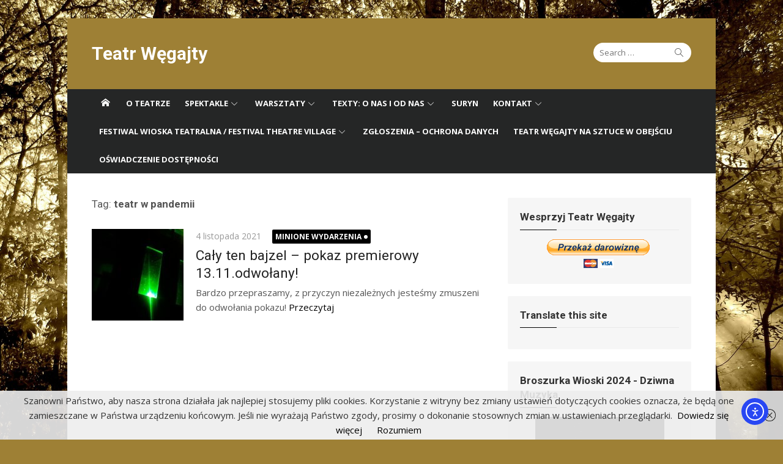

--- FILE ---
content_type: text/html; charset=UTF-8
request_url: https://teatrwegajty.eu/tag/teatr-w-pandemii/
body_size: 18222
content:
<!DOCTYPE html>
<html lang="pl-PL">
<head>
	<meta charset="UTF-8">
	<meta name="viewport" content="width=device-width, initial-scale=1">
	<link rel="profile" href="https://gmpg.org/xfn/11">
		<title>teatr w pandemii &#8211; Teatr Węgajty</title>
<meta name='robots' content='max-image-preview:large' />
	<style>img:is([sizes="auto" i], [sizes^="auto," i]) { contain-intrinsic-size: 3000px 1500px }</style>
	<link rel='dns-prefetch' href='//cdn.elementor.com' />
<link rel='dns-prefetch' href='//fonts.googleapis.com' />
<link rel="alternate" type="application/rss+xml" title="Teatr Węgajty &raquo; Kanał z wpisami" href="https://teatrwegajty.eu/feed/" />
<link rel="alternate" type="application/rss+xml" title="Teatr Węgajty &raquo; Kanał z komentarzami" href="https://teatrwegajty.eu/comments/feed/" />
<link rel="alternate" type="application/rss+xml" title="Teatr Węgajty &raquo; Kanał z wpisami otagowanymi jako teatr w pandemii" href="https://teatrwegajty.eu/tag/teatr-w-pandemii/feed/" />
<script type="text/javascript">
/* <![CDATA[ */
window._wpemojiSettings = {"baseUrl":"https:\/\/s.w.org\/images\/core\/emoji\/16.0.1\/72x72\/","ext":".png","svgUrl":"https:\/\/s.w.org\/images\/core\/emoji\/16.0.1\/svg\/","svgExt":".svg","source":{"concatemoji":"https:\/\/teatrwegajty.eu\/wp-includes\/js\/wp-emoji-release.min.js?ver=6.8.3"}};
/*! This file is auto-generated */
!function(s,n){var o,i,e;function c(e){try{var t={supportTests:e,timestamp:(new Date).valueOf()};sessionStorage.setItem(o,JSON.stringify(t))}catch(e){}}function p(e,t,n){e.clearRect(0,0,e.canvas.width,e.canvas.height),e.fillText(t,0,0);var t=new Uint32Array(e.getImageData(0,0,e.canvas.width,e.canvas.height).data),a=(e.clearRect(0,0,e.canvas.width,e.canvas.height),e.fillText(n,0,0),new Uint32Array(e.getImageData(0,0,e.canvas.width,e.canvas.height).data));return t.every(function(e,t){return e===a[t]})}function u(e,t){e.clearRect(0,0,e.canvas.width,e.canvas.height),e.fillText(t,0,0);for(var n=e.getImageData(16,16,1,1),a=0;a<n.data.length;a++)if(0!==n.data[a])return!1;return!0}function f(e,t,n,a){switch(t){case"flag":return n(e,"\ud83c\udff3\ufe0f\u200d\u26a7\ufe0f","\ud83c\udff3\ufe0f\u200b\u26a7\ufe0f")?!1:!n(e,"\ud83c\udde8\ud83c\uddf6","\ud83c\udde8\u200b\ud83c\uddf6")&&!n(e,"\ud83c\udff4\udb40\udc67\udb40\udc62\udb40\udc65\udb40\udc6e\udb40\udc67\udb40\udc7f","\ud83c\udff4\u200b\udb40\udc67\u200b\udb40\udc62\u200b\udb40\udc65\u200b\udb40\udc6e\u200b\udb40\udc67\u200b\udb40\udc7f");case"emoji":return!a(e,"\ud83e\udedf")}return!1}function g(e,t,n,a){var r="undefined"!=typeof WorkerGlobalScope&&self instanceof WorkerGlobalScope?new OffscreenCanvas(300,150):s.createElement("canvas"),o=r.getContext("2d",{willReadFrequently:!0}),i=(o.textBaseline="top",o.font="600 32px Arial",{});return e.forEach(function(e){i[e]=t(o,e,n,a)}),i}function t(e){var t=s.createElement("script");t.src=e,t.defer=!0,s.head.appendChild(t)}"undefined"!=typeof Promise&&(o="wpEmojiSettingsSupports",i=["flag","emoji"],n.supports={everything:!0,everythingExceptFlag:!0},e=new Promise(function(e){s.addEventListener("DOMContentLoaded",e,{once:!0})}),new Promise(function(t){var n=function(){try{var e=JSON.parse(sessionStorage.getItem(o));if("object"==typeof e&&"number"==typeof e.timestamp&&(new Date).valueOf()<e.timestamp+604800&&"object"==typeof e.supportTests)return e.supportTests}catch(e){}return null}();if(!n){if("undefined"!=typeof Worker&&"undefined"!=typeof OffscreenCanvas&&"undefined"!=typeof URL&&URL.createObjectURL&&"undefined"!=typeof Blob)try{var e="postMessage("+g.toString()+"("+[JSON.stringify(i),f.toString(),p.toString(),u.toString()].join(",")+"));",a=new Blob([e],{type:"text/javascript"}),r=new Worker(URL.createObjectURL(a),{name:"wpTestEmojiSupports"});return void(r.onmessage=function(e){c(n=e.data),r.terminate(),t(n)})}catch(e){}c(n=g(i,f,p,u))}t(n)}).then(function(e){for(var t in e)n.supports[t]=e[t],n.supports.everything=n.supports.everything&&n.supports[t],"flag"!==t&&(n.supports.everythingExceptFlag=n.supports.everythingExceptFlag&&n.supports[t]);n.supports.everythingExceptFlag=n.supports.everythingExceptFlag&&!n.supports.flag,n.DOMReady=!1,n.readyCallback=function(){n.DOMReady=!0}}).then(function(){return e}).then(function(){var e;n.supports.everything||(n.readyCallback(),(e=n.source||{}).concatemoji?t(e.concatemoji):e.wpemoji&&e.twemoji&&(t(e.twemoji),t(e.wpemoji)))}))}((window,document),window._wpemojiSettings);
/* ]]> */
</script>
<style id='wp-emoji-styles-inline-css' type='text/css'>

	img.wp-smiley, img.emoji {
		display: inline !important;
		border: none !important;
		box-shadow: none !important;
		height: 1em !important;
		width: 1em !important;
		margin: 0 0.07em !important;
		vertical-align: -0.1em !important;
		background: none !important;
		padding: 0 !important;
	}
</style>
<link rel='stylesheet' id='wp-block-library-css' href='https://teatrwegajty.eu/wp-includes/css/dist/block-library/style.min.css?ver=6.8.3' type='text/css' media='all' />
<style id='classic-theme-styles-inline-css' type='text/css'>
/*! This file is auto-generated */
.wp-block-button__link{color:#fff;background-color:#32373c;border-radius:9999px;box-shadow:none;text-decoration:none;padding:calc(.667em + 2px) calc(1.333em + 2px);font-size:1.125em}.wp-block-file__button{background:#32373c;color:#fff;text-decoration:none}
</style>
<link rel='stylesheet' id='edd-blocks-css' href='https://teatrwegajty.eu/wp-content/plugins/easy-digital-downloads/includes/blocks/assets/css/edd-blocks.css?ver=3.6.0' type='text/css' media='all' />
<style id='global-styles-inline-css' type='text/css'>
:root{--wp--preset--aspect-ratio--square: 1;--wp--preset--aspect-ratio--4-3: 4/3;--wp--preset--aspect-ratio--3-4: 3/4;--wp--preset--aspect-ratio--3-2: 3/2;--wp--preset--aspect-ratio--2-3: 2/3;--wp--preset--aspect-ratio--16-9: 16/9;--wp--preset--aspect-ratio--9-16: 9/16;--wp--preset--color--black: #000000;--wp--preset--color--cyan-bluish-gray: #abb8c3;--wp--preset--color--white: #ffffff;--wp--preset--color--pale-pink: #f78da7;--wp--preset--color--vivid-red: #cf2e2e;--wp--preset--color--luminous-vivid-orange: #ff6900;--wp--preset--color--luminous-vivid-amber: #fcb900;--wp--preset--color--light-green-cyan: #7bdcb5;--wp--preset--color--vivid-green-cyan: #00d084;--wp--preset--color--pale-cyan-blue: #8ed1fc;--wp--preset--color--vivid-cyan-blue: #0693e3;--wp--preset--color--vivid-purple: #9b51e0;--wp--preset--gradient--vivid-cyan-blue-to-vivid-purple: linear-gradient(135deg,rgba(6,147,227,1) 0%,rgb(155,81,224) 100%);--wp--preset--gradient--light-green-cyan-to-vivid-green-cyan: linear-gradient(135deg,rgb(122,220,180) 0%,rgb(0,208,130) 100%);--wp--preset--gradient--luminous-vivid-amber-to-luminous-vivid-orange: linear-gradient(135deg,rgba(252,185,0,1) 0%,rgba(255,105,0,1) 100%);--wp--preset--gradient--luminous-vivid-orange-to-vivid-red: linear-gradient(135deg,rgba(255,105,0,1) 0%,rgb(207,46,46) 100%);--wp--preset--gradient--very-light-gray-to-cyan-bluish-gray: linear-gradient(135deg,rgb(238,238,238) 0%,rgb(169,184,195) 100%);--wp--preset--gradient--cool-to-warm-spectrum: linear-gradient(135deg,rgb(74,234,220) 0%,rgb(151,120,209) 20%,rgb(207,42,186) 40%,rgb(238,44,130) 60%,rgb(251,105,98) 80%,rgb(254,248,76) 100%);--wp--preset--gradient--blush-light-purple: linear-gradient(135deg,rgb(255,206,236) 0%,rgb(152,150,240) 100%);--wp--preset--gradient--blush-bordeaux: linear-gradient(135deg,rgb(254,205,165) 0%,rgb(254,45,45) 50%,rgb(107,0,62) 100%);--wp--preset--gradient--luminous-dusk: linear-gradient(135deg,rgb(255,203,112) 0%,rgb(199,81,192) 50%,rgb(65,88,208) 100%);--wp--preset--gradient--pale-ocean: linear-gradient(135deg,rgb(255,245,203) 0%,rgb(182,227,212) 50%,rgb(51,167,181) 100%);--wp--preset--gradient--electric-grass: linear-gradient(135deg,rgb(202,248,128) 0%,rgb(113,206,126) 100%);--wp--preset--gradient--midnight: linear-gradient(135deg,rgb(2,3,129) 0%,rgb(40,116,252) 100%);--wp--preset--font-size--small: 13px;--wp--preset--font-size--medium: 20px;--wp--preset--font-size--large: 36px;--wp--preset--font-size--x-large: 42px;--wp--preset--spacing--20: 0.44rem;--wp--preset--spacing--30: 0.67rem;--wp--preset--spacing--40: 1rem;--wp--preset--spacing--50: 1.5rem;--wp--preset--spacing--60: 2.25rem;--wp--preset--spacing--70: 3.38rem;--wp--preset--spacing--80: 5.06rem;--wp--preset--shadow--natural: 6px 6px 9px rgba(0, 0, 0, 0.2);--wp--preset--shadow--deep: 12px 12px 50px rgba(0, 0, 0, 0.4);--wp--preset--shadow--sharp: 6px 6px 0px rgba(0, 0, 0, 0.2);--wp--preset--shadow--outlined: 6px 6px 0px -3px rgba(255, 255, 255, 1), 6px 6px rgba(0, 0, 0, 1);--wp--preset--shadow--crisp: 6px 6px 0px rgba(0, 0, 0, 1);}:where(.is-layout-flex){gap: 0.5em;}:where(.is-layout-grid){gap: 0.5em;}body .is-layout-flex{display: flex;}.is-layout-flex{flex-wrap: wrap;align-items: center;}.is-layout-flex > :is(*, div){margin: 0;}body .is-layout-grid{display: grid;}.is-layout-grid > :is(*, div){margin: 0;}:where(.wp-block-columns.is-layout-flex){gap: 2em;}:where(.wp-block-columns.is-layout-grid){gap: 2em;}:where(.wp-block-post-template.is-layout-flex){gap: 1.25em;}:where(.wp-block-post-template.is-layout-grid){gap: 1.25em;}.has-black-color{color: var(--wp--preset--color--black) !important;}.has-cyan-bluish-gray-color{color: var(--wp--preset--color--cyan-bluish-gray) !important;}.has-white-color{color: var(--wp--preset--color--white) !important;}.has-pale-pink-color{color: var(--wp--preset--color--pale-pink) !important;}.has-vivid-red-color{color: var(--wp--preset--color--vivid-red) !important;}.has-luminous-vivid-orange-color{color: var(--wp--preset--color--luminous-vivid-orange) !important;}.has-luminous-vivid-amber-color{color: var(--wp--preset--color--luminous-vivid-amber) !important;}.has-light-green-cyan-color{color: var(--wp--preset--color--light-green-cyan) !important;}.has-vivid-green-cyan-color{color: var(--wp--preset--color--vivid-green-cyan) !important;}.has-pale-cyan-blue-color{color: var(--wp--preset--color--pale-cyan-blue) !important;}.has-vivid-cyan-blue-color{color: var(--wp--preset--color--vivid-cyan-blue) !important;}.has-vivid-purple-color{color: var(--wp--preset--color--vivid-purple) !important;}.has-black-background-color{background-color: var(--wp--preset--color--black) !important;}.has-cyan-bluish-gray-background-color{background-color: var(--wp--preset--color--cyan-bluish-gray) !important;}.has-white-background-color{background-color: var(--wp--preset--color--white) !important;}.has-pale-pink-background-color{background-color: var(--wp--preset--color--pale-pink) !important;}.has-vivid-red-background-color{background-color: var(--wp--preset--color--vivid-red) !important;}.has-luminous-vivid-orange-background-color{background-color: var(--wp--preset--color--luminous-vivid-orange) !important;}.has-luminous-vivid-amber-background-color{background-color: var(--wp--preset--color--luminous-vivid-amber) !important;}.has-light-green-cyan-background-color{background-color: var(--wp--preset--color--light-green-cyan) !important;}.has-vivid-green-cyan-background-color{background-color: var(--wp--preset--color--vivid-green-cyan) !important;}.has-pale-cyan-blue-background-color{background-color: var(--wp--preset--color--pale-cyan-blue) !important;}.has-vivid-cyan-blue-background-color{background-color: var(--wp--preset--color--vivid-cyan-blue) !important;}.has-vivid-purple-background-color{background-color: var(--wp--preset--color--vivid-purple) !important;}.has-black-border-color{border-color: var(--wp--preset--color--black) !important;}.has-cyan-bluish-gray-border-color{border-color: var(--wp--preset--color--cyan-bluish-gray) !important;}.has-white-border-color{border-color: var(--wp--preset--color--white) !important;}.has-pale-pink-border-color{border-color: var(--wp--preset--color--pale-pink) !important;}.has-vivid-red-border-color{border-color: var(--wp--preset--color--vivid-red) !important;}.has-luminous-vivid-orange-border-color{border-color: var(--wp--preset--color--luminous-vivid-orange) !important;}.has-luminous-vivid-amber-border-color{border-color: var(--wp--preset--color--luminous-vivid-amber) !important;}.has-light-green-cyan-border-color{border-color: var(--wp--preset--color--light-green-cyan) !important;}.has-vivid-green-cyan-border-color{border-color: var(--wp--preset--color--vivid-green-cyan) !important;}.has-pale-cyan-blue-border-color{border-color: var(--wp--preset--color--pale-cyan-blue) !important;}.has-vivid-cyan-blue-border-color{border-color: var(--wp--preset--color--vivid-cyan-blue) !important;}.has-vivid-purple-border-color{border-color: var(--wp--preset--color--vivid-purple) !important;}.has-vivid-cyan-blue-to-vivid-purple-gradient-background{background: var(--wp--preset--gradient--vivid-cyan-blue-to-vivid-purple) !important;}.has-light-green-cyan-to-vivid-green-cyan-gradient-background{background: var(--wp--preset--gradient--light-green-cyan-to-vivid-green-cyan) !important;}.has-luminous-vivid-amber-to-luminous-vivid-orange-gradient-background{background: var(--wp--preset--gradient--luminous-vivid-amber-to-luminous-vivid-orange) !important;}.has-luminous-vivid-orange-to-vivid-red-gradient-background{background: var(--wp--preset--gradient--luminous-vivid-orange-to-vivid-red) !important;}.has-very-light-gray-to-cyan-bluish-gray-gradient-background{background: var(--wp--preset--gradient--very-light-gray-to-cyan-bluish-gray) !important;}.has-cool-to-warm-spectrum-gradient-background{background: var(--wp--preset--gradient--cool-to-warm-spectrum) !important;}.has-blush-light-purple-gradient-background{background: var(--wp--preset--gradient--blush-light-purple) !important;}.has-blush-bordeaux-gradient-background{background: var(--wp--preset--gradient--blush-bordeaux) !important;}.has-luminous-dusk-gradient-background{background: var(--wp--preset--gradient--luminous-dusk) !important;}.has-pale-ocean-gradient-background{background: var(--wp--preset--gradient--pale-ocean) !important;}.has-electric-grass-gradient-background{background: var(--wp--preset--gradient--electric-grass) !important;}.has-midnight-gradient-background{background: var(--wp--preset--gradient--midnight) !important;}.has-small-font-size{font-size: var(--wp--preset--font-size--small) !important;}.has-medium-font-size{font-size: var(--wp--preset--font-size--medium) !important;}.has-large-font-size{font-size: var(--wp--preset--font-size--large) !important;}.has-x-large-font-size{font-size: var(--wp--preset--font-size--x-large) !important;}
:where(.wp-block-post-template.is-layout-flex){gap: 1.25em;}:where(.wp-block-post-template.is-layout-grid){gap: 1.25em;}
:where(.wp-block-columns.is-layout-flex){gap: 2em;}:where(.wp-block-columns.is-layout-grid){gap: 2em;}
:root :where(.wp-block-pullquote){font-size: 1.5em;line-height: 1.6;}
</style>
<link rel='stylesheet' id='dashicons-css' href='https://teatrwegajty.eu/wp-includes/css/dashicons.min.css?ver=6.8.3' type='text/css' media='all' />
<link rel='stylesheet' id='mt-styles-css' href='https://teatrwegajty.eu/wp-content/plugins/my-tickets/css/mt-cart.css?ver=2.1.0' type='text/css' media='all' />
<style id='mt-styles-inline-css' type='text/css'>

/* Styles by My Tickets - Joe Dolson https://www.joedolson.com/ */
.my-tickets {--mt-order-background: #f6f7f7; --mt-order-shadow: #dcdcde; --mt-error-color: #b32d2e; --mt-error-border: #b32d2e; --mt-text-color: #2c3338; --mt-success-color: #007017; --mt-success-border: #007017; --mt-message-bg: #f0f6fc; --mt-message-color: #2c3338; --mt-field-background: #f6f7f7; --mt-field-color: #2c3338; --mt-field-border: #50575e; --mt-ticket-background: #fafafa; --mt-ticket-color: #2a2a2a; --mt-ticket-secondary-color: #4a4a4a; --mt-ticket-border: 2px dashed #ccc; --mt-receipt-secondary-background: #fafafa; --mt-receipt-secondary-color: #2a2a2a; --mt-receipt-background: #fff; --mt-receipt-color: #4a4a4a; --mt-receipt-link-color: #1111de; --mt-receipt-border: 1px solid #999; }
</style>
<link rel='stylesheet' id='edd-styles-css' href='https://teatrwegajty.eu/wp-content/plugins/easy-digital-downloads/assets/css/edd.min.css?ver=3.6.0' type='text/css' media='all' />
<link rel='stylesheet' id='ea11y-widget-fonts-css' href='https://teatrwegajty.eu/wp-content/plugins/pojo-accessibility/assets/build/fonts.css?ver=3.8.1' type='text/css' media='all' />
<link rel='stylesheet' id='ea11y-skip-link-css' href='https://teatrwegajty.eu/wp-content/plugins/pojo-accessibility/assets/build/skip-link.css?ver=3.8.1' type='text/css' media='all' />
<link rel='stylesheet' id='xmag-fonts-css' href='//fonts.googleapis.com/css?family=Open+Sans%3A400%2C700%2C400italic%2C700italic%7CRoboto%3A400%2C700%2C300&#038;subset=latin%2Clatin-ext' type='text/css' media='all' />
<link rel='stylesheet' id='xmag-icons-css' href='https://teatrwegajty.eu/wp-content/themes/xmag-plus/fonts/simple-line-icons.css?ver=2.2.2' type='text/css' media='all' />
<link rel='stylesheet' id='xmag-style-css' href='https://teatrwegajty.eu/wp-content/themes/xmag-plus/style.css?ver=1.2.2' type='text/css' media='all' />
<style id='xmag-style-inline-css' type='text/css'>
h1, h2, h3, h4, .entry-title {font-family: Roboto, sans-serif;}.site-title {font-family: Roboto, sans-serif;}body, button, input, select, textarea {font-family: Open Sans, sans-serif;}
		a, .site-title a:hover, .entry-title a:hover, .magazine .category-title a:hover,
		.post-navigation .nav-previous a:hover, .post-navigation .nav-previous a:hover span,
		.post-navigation .nav-next a:hover, .post-navigation .nav-next a:hover span,
		.widget a:hover, .block-heading a:hover, .widget_calendar a, .author-social a:hover,
		.top-menu a:hover, .top-menu .current_page_item a, .top-menu .current-menu-item a,
		.nav-previous a:hover span, .nav-next a:hover span, .more-link { 
	    color: #000000;
	    }
	    button, input[type='button'], input[type='reset'], input[type='submit'],
	    .pagination .nav-links .current, .pagination .nav-links .current:hover, .pagination .nav-links a:hover,
	    .entry-meta .category a, .grid-post .entry-category, .featured-image .category a,
	    #scroll-up, .large-post .more-link, .slider-overlay .entry-meta a, .slick-dots li.slick-active button:before, .call-action-button,
	    .woocommerce .widget_price_filter .ui-slider .ui-slider-range, .woocommerce .widget_price_filter .ui-slider .ui-slider-handle {
		background-color: #000000;
	    }
	    blockquote {
		border-left-color: #000000;
	    }
	    .sidebar .widget-title span:before, .magazine .magazine-posts .category-title span:before {
		border-bottom-color: #000000;    
	    }.site-header .site-description {color: #f7f7f7;}
		.site-footer,
		.site-boxed .site-footer {
		background-color: #9e8035;
		}
			.site-footer .footer-copy, .site-footer .widget, .site-footer .comment-author-link {
			color: rgba(255,255,255,0.5);
			}
			.site-footer .footer-copy a, .site-footer .footer-copy a:hover,
			.site-footer .widget a, .site-footer .widget a:hover,
			.site-footer .comment-author-link a, .site-footer .comment-author-link a:hover {
			color: rgba(255,255,255,0.7);
			}
			.site-footer .widget-title, .site-footer .widget caption {
			color: #fff;
			}
			.site-footer .widget .tagcloud a {
			background-color: transparent;
			border-color: rgba(255,255,255,.1);
			}
			.footer-copy {
			border-top-color: rgba(255,255,255,.1);
			}
		.site-header {
		background-color: #9e8035;	
		}
			.site-title a, .site-description, .top-navigation > ul > li > a {
			color: #fff;
			}
			.site-title a:hover, .top-navigation > ul > li > a:hover {
			color: rgba(255,255,255,0.8);
			}
			.site-header .search-field {
			border: 0;
			}
			.site-header .search-field:focus {
			border: 0;
			background-color: rgba(255,255,255,0.9);
			}
		.woocommerce #respond input#submit.alt, .woocommerce a.button.alt, .woocommerce button.button.alt, .woocommerce input.button.alt,
		.woocommerce #respond input#submit.alt:hover, .woocommerce a.button.alt:hover, .woocommerce button.button.alt:hover, .woocommerce input.button.alt:hover {background-color: #222222;}
		
</style>
<link rel='stylesheet' id='xmag-slider-css-css' href='https://teatrwegajty.eu/wp-content/themes/xmag-plus/inc/slick/slick.css?ver=1.6.0' type='text/css' media='all' />
<script type="text/javascript" src="https://teatrwegajty.eu/wp-includes/js/jquery/jquery.min.js?ver=3.7.1" id="jquery-core-js"></script>
<script type="text/javascript" src="https://teatrwegajty.eu/wp-includes/js/jquery/jquery-migrate.min.js?ver=3.4.1" id="jquery-migrate-js"></script>
<link rel="https://api.w.org/" href="https://teatrwegajty.eu/wp-json/" /><link rel="alternate" title="JSON" type="application/json" href="https://teatrwegajty.eu/wp-json/wp/v2/tags/123" /><link rel="EditURI" type="application/rsd+xml" title="RSD" href="https://teatrwegajty.eu/xmlrpc.php?rsd" />
<meta name="generator" content="WordPress 6.8.3" />
<meta name="generator" content="Easy Digital Downloads v3.6.0" />
<style type="text/css" id="custom-background-css">
body.custom-background { background-color: #9e8035; background-image: url("https://serwer1514822.home.pl/autoinstalator/wordpress8/wp-content/uploads/2017/10/forest-67286_1920.jpg"); background-position: left top; background-size: cover; background-repeat: no-repeat; background-attachment: fixed; }
</style>
			<style type="text/css" id="wp-custom-css">
			/*
.wp-caption {
position: relative;
padding: 0;
margin: 0;
}
.wp-caption img {
display: block;
max-width: 100%;
height: auto;
}
.wp-caption:after {
content: "";
position: absolute;
display: block;
left: 0;
top: 0;
width: 100%;
height: 100%;
background: rgba(0, 0, 0, 0) linear-gradient(to bottom, rgba(0, 0, 0, 0) 0px, rgba(0, 0, 0, 0.6) 100%) repeat 0 0;
z-index: 1;
}
.wp-caption-text {
display: block;
position: absolute;
width: 100%;
color: #fff;
left: 0;
bottom: 0;
padding: 1em;
font-weight: 700;
z-index: 2;
-webkit-box-sizing: border-box;
box-sizing: border-box;
}

*/		</style>
		<style type="text/css">
.paypal-donations { text-align: center !important }
</style>
</head>
<body data-rsssl=1 class="archive tag tag-teatr-w-pandemii tag-123 custom-background wp-theme-xmag-plus edd-js-none ally-default site-boxed layout1">
	
<div id="page" class="hfeed site">
	
	<a class="skip-link screen-reader-text" href="#content">Skip to content</a>
	
	<aside id="mobile-header" class="mobile-header">
		<a class="menu-toggle" id="menu-toggle" href="#" title="Menu"><span class="button-toggle"></span></a>
		<a class="mobile-title" href="https://teatrwegajty.eu/" rel="home">Teatr Węgajty</a>
	</aside>
	<div id="mobile-sidebar" class="mobile-sidebar"> 
		<nav id="mobile-navigation" class="mobile-navigation" role="navigation" aria-label="Main Menu"></nav>
	</div>

	<header id="masthead" class="site-header" role="banner">
		
		<div class="header-top">
			<div class="container">
				
<div class="logo-left clear">
	<div class="row">
		
		<div class="col-4 col-sm-12">
						
							<div class="site-branding collapse">
												<p class="site-title"><a href="https://teatrwegajty.eu/" rel="home">Teatr Węgajty</a></p>
														</div><!-- .site-branding -->
					</div>
		<div class="col-8 collapse">
			<div class="header-navigation">
									<div class="search-top">
						
<form role="search" method="get" class="search-form" action="https://teatrwegajty.eu/">
	<label>
		<span class="screen-reader-text">Search for:</span>
		<input type="search" class="search-field" placeholder="Search &hellip;" value="" name="s" />
	</label>
	<button type="submit" class="search-submit"><span class="sli icon-magnifier"></span> <span class="screen-reader-text">Search</span></button>
</form>					</div>
				<!-- Search Form -->
				<nav id="top-navigation" class="top-navigation" role="navigation">
									</nav><!-- #top-navigation -->
			</div>
		</div>
		
	</div>
</div>
			</div>
		</div><!-- .header-top -->
		
						
		<div id="main-navbar" class="main-navbar">
			<div class="container">

											<div class="home-link">
		                     <a href="https://teatrwegajty.eu/" title="Teatr Węgajty" rel="home"><span class="icon-home"></span></a>
		                </div>
					
					<nav id="site-navigation" class="main-navigation" role="navigation" aria-label="Main Menu">
						<ul id="main-menu" class="main-menu"><li id="menu-item-226" class="menu-item menu-item-type-post_type menu-item-object-page menu-item-226"><a href="https://teatrwegajty.eu/sample-page/">o teatrze</a></li>
<li id="menu-item-227" class="menu-item menu-item-type-post_type menu-item-object-page menu-item-has-children menu-item-227"><a href="https://teatrwegajty.eu/spektakle/">Spektakle</a>
<ul class="sub-menu">
	<li id="menu-item-2321" class="menu-item menu-item-type-post_type menu-item-object-page menu-item-2321"><a href="https://teatrwegajty.eu/grzybnia-snow-2/">Grzybnia snów</a></li>
	<li id="menu-item-2342" class="menu-item menu-item-type-post_type menu-item-object-page menu-item-2342"><a href="https://teatrwegajty.eu/niemozliwe/">„(nie)możliwe”</a></li>
	<li id="menu-item-1641" class="menu-item menu-item-type-post_type menu-item-object-page menu-item-1641"><a href="https://teatrwegajty.eu/kroniki-nocy/">Kroniki nocy</a></li>
	<li id="menu-item-1361" class="menu-item menu-item-type-post_type menu-item-object-page menu-item-1361"><a href="https://teatrwegajty.eu/caly-ten-bajzel/">Cały ten bajzel</a></li>
	<li id="menu-item-1239" class="menu-item menu-item-type-post_type menu-item-object-page menu-item-1239"><a href="https://teatrwegajty.eu/rozziew/">Rozziew</a></li>
	<li id="menu-item-815" class="menu-item menu-item-type-post_type menu-item-object-page menu-item-815"><a href="https://teatrwegajty.eu/beztroska/">Beztroska</a></li>
	<li id="menu-item-623" class="menu-item menu-item-type-post_type menu-item-object-page menu-item-623"><a href="https://teatrwegajty.eu/przesilenia/">Przesilenia</a></li>
	<li id="menu-item-618" class="menu-item menu-item-type-post_type menu-item-object-page menu-item-618"><a href="https://teatrwegajty.eu/ubu-krol-czyli-polacy/">Ubu król, czyli Polacy</a></li>
	<li id="menu-item-323" class="menu-item menu-item-type-post_type menu-item-object-page menu-item-323"><a href="https://teatrwegajty.eu/spektakle/czujnosc/">Czujność</a></li>
	<li id="menu-item-234" class="menu-item menu-item-type-post_type menu-item-object-page menu-item-234"><a href="https://teatrwegajty.eu/spektakle/mniej/">Mniej!</a></li>
	<li id="menu-item-235" class="menu-item menu-item-type-post_type menu-item-object-page menu-item-235"><a href="https://teatrwegajty.eu/spektakle/godzina-zero/">Godzina Zero</a></li>
	<li id="menu-item-789" class="menu-item menu-item-type-post_type menu-item-object-page menu-item-789"><a href="https://teatrwegajty.eu/prolog-komedii/">Prolog Komedii</a></li>
	<li id="menu-item-229" class="menu-item menu-item-type-post_type menu-item-object-page menu-item-229"><a href="https://teatrwegajty.eu/spektakle/163-2/">Iwona poślubiona</a></li>
	<li id="menu-item-233" class="menu-item menu-item-type-post_type menu-item-object-page menu-item-233"><a href="https://teatrwegajty.eu/spektakle/wieloglos/">Wielogłos</a></li>
	<li id="menu-item-232" class="menu-item menu-item-type-post_type menu-item-object-page menu-item-232"><a href="https://teatrwegajty.eu/spektakle/powietrze-eksmisje/">powietrze, e(ks)misje</a></li>
	<li id="menu-item-231" class="menu-item menu-item-type-post_type menu-item-object-page menu-item-231"><a href="https://teatrwegajty.eu/spektakle/ogien-kryzys-dworzec-centralny/">Ogień, kryzys, dworzec centralny</a></li>
	<li id="menu-item-230" class="menu-item menu-item-type-post_type menu-item-object-page menu-item-230"><a href="https://teatrwegajty.eu/spektakle/ziemia-b/">Ziemia B</a></li>
	<li id="menu-item-228" class="menu-item menu-item-type-post_type menu-item-object-page menu-item-228"><a href="https://teatrwegajty.eu/spektakle/woda-2030/">Woda 2030</a></li>
	<li id="menu-item-1073" class="menu-item menu-item-type-post_type menu-item-object-page menu-item-1073"><a href="https://teatrwegajty.eu/myszy-istnieja/">Myszy istnieją</a></li>
</ul>
</li>
<li id="menu-item-248" class="menu-item menu-item-type-post_type menu-item-object-page menu-item-has-children menu-item-248"><a href="https://teatrwegajty.eu/warsztaty/">Warsztaty</a>
<ul class="sub-menu">
	<li id="menu-item-249" class="menu-item menu-item-type-post_type menu-item-object-page menu-item-249"><a href="https://teatrwegajty.eu/warsztaty/inna-szkola-teatralna/">Inna Szkoła Teatralna</a></li>
	<li id="menu-item-558" class="menu-item menu-item-type-post_type menu-item-object-page menu-item-558"><a href="https://teatrwegajty.eu/warsztaty-dla-grup-spoza-teatru-2/">Warsztaty dla grup spoza Teatru</a></li>
</ul>
</li>
<li id="menu-item-1253" class="menu-item menu-item-type-post_type menu-item-object-page menu-item-has-children menu-item-1253"><a href="https://teatrwegajty.eu/texty-o-nas-i-od-nas/">TEXTY: O NAS I OD NAS</a>
<ul class="sub-menu">
	<li id="menu-item-603" class="menu-item menu-item-type-custom menu-item-object-custom menu-item-603"><a href="http://blog.teatrwegajty.eu/">Blog &#8222;Colloquia&#8221;</a></li>
	<li id="menu-item-1256" class="menu-item menu-item-type-post_type menu-item-object-page menu-item-1256"><a href="https://teatrwegajty.eu/gazetka-wioski-teatralnej-2020/">Gazetka Wioski Teatralnej 2020</a></li>
	<li id="menu-item-1485" class="menu-item menu-item-type-post_type menu-item-object-page menu-item-1485"><a href="https://teatrwegajty.eu/https-teatrwegajty-eu-wp-content-uploads-2022-12-gazetka-festiwalowa-pdf/">Gazetka Wioski 2022</a></li>
</ul>
</li>
<li id="menu-item-1961" class="menu-item menu-item-type-post_type menu-item-object-page menu-item-1961"><a href="https://teatrwegajty.eu/suryn/">Suryn</a></li>
<li id="menu-item-238" class="menu-item menu-item-type-post_type menu-item-object-page menu-item-has-children menu-item-238"><a href="https://teatrwegajty.eu/kontakt/">Kontakt</a>
<ul class="sub-menu">
	<li id="menu-item-240" class="menu-item menu-item-type-post_type menu-item-object-page menu-item-240"><a href="https://teatrwegajty.eu/kontakt/polityka-prywatnosci/">Polityka prywatności</a></li>
	<li id="menu-item-239" class="menu-item menu-item-type-post_type menu-item-object-page menu-item-239"><a href="https://teatrwegajty.eu/kontakt/jak-do-nas-trafic/">Jak do nas trafić? Info dojazdowe zaktualizowane 08.11.2023</a></li>
</ul>
</li>
<li id="menu-item-711" class="menu-item menu-item-type-post_type menu-item-object-page menu-item-has-children menu-item-711"><a href="https://teatrwegajty.eu/festiwal-wioska-teatralna-festival-theatre-village/">Festiwal Wioska Teatralna / festival Theatre Village</a>
<ul class="sub-menu">
	<li id="menu-item-2491" class="menu-item menu-item-type-post_type menu-item-object-page menu-item-has-children menu-item-2491"><a href="https://teatrwegajty.eu/wioska-teatralna-25-bagna-domy-swiaty/">Wioska Teatralna ’25 – Bagna. Domy. Światy.</a>
	<ul class="sub-menu">
		<li id="menu-item-2486" class="menu-item menu-item-type-post_type menu-item-object-page menu-item-has-children menu-item-2486"><a href="https://teatrwegajty.eu/opisy-spektakli-i-spotkan-sylwetki-ludzi-3/">Opisy spektakli i spotkań, sylwetki ludzi</a>
		<ul class="sub-menu">
			<li id="menu-item-2485" class="menu-item menu-item-type-post_type menu-item-object-page menu-item-2485"><a href="https://teatrwegajty.eu/milczenie-tristana/">Milczenie Tristana</a></li>
			<li id="menu-item-2484" class="menu-item menu-item-type-post_type menu-item-object-page menu-item-2484"><a href="https://teatrwegajty.eu/tribute-to-nadzieja/">Tribute to Nadzieja</a></li>
			<li id="menu-item-2483" class="menu-item menu-item-type-post_type menu-item-object-page menu-item-2483"><a href="https://teatrwegajty.eu/raz-dwa-trzy-ploniesz-ty/">Raz, dwa, trzy – płoniesz Ty</a></li>
			<li id="menu-item-2482" class="menu-item menu-item-type-post_type menu-item-object-page menu-item-2482"><a href="https://teatrwegajty.eu/k-o-s/">K/O/S</a></li>
			<li id="menu-item-2543" class="menu-item menu-item-type-post_type menu-item-object-page menu-item-2543"><a href="https://teatrwegajty.eu/tak-mozecie-mnie-zabic/">TAK. Możecie mnie zabić.</a></li>
			<li id="menu-item-2544" class="menu-item menu-item-type-post_type menu-item-object-page menu-item-2544"><a href="https://teatrwegajty.eu/w-drodze-spotkanie-z-joanna-kocemba-zebrowska/">W drodze. Spotkanie z Joanną Kocembą – Żebrowską</a></li>
			<li id="menu-item-2545" class="menu-item menu-item-type-post_type menu-item-object-page menu-item-2545"><a href="https://teatrwegajty.eu/papierwdole-event-poetycki/">papierwdole. Event poetycki</a></li>
			<li id="menu-item-2546" class="menu-item menu-item-type-post_type menu-item-object-page menu-item-2546"><a href="https://teatrwegajty.eu/dance-performance-niyayesh-nahavandy/">Dance performance Niyayesh Nahavandy</a></li>
			<li id="menu-item-2560" class="menu-item menu-item-type-post_type menu-item-object-page menu-item-2560"><a href="https://teatrwegajty.eu/wies-przemiany-ciaglosc-dwuglos/">Wieś, przemiany, ciągłość – dwugłos</a></li>
			<li id="menu-item-2559" class="menu-item menu-item-type-post_type menu-item-object-page menu-item-2559"><a href="https://teatrwegajty.eu/ja-tu-na-wsi-postepu-nie-widze/">Ja tu na wsi postępu nie widzę</a></li>
			<li id="menu-item-2558" class="menu-item menu-item-type-post_type menu-item-object-page menu-item-2558"><a href="https://teatrwegajty.eu/bagna-dokument-filmowy/">BAGNA – dokument filmowy</a></li>
			<li id="menu-item-2557" class="menu-item menu-item-type-post_type menu-item-object-page menu-item-2557"><a href="https://teatrwegajty.eu/krol-warmii-i-saturna-spotkanie-z-joanna-wilengowska/">Król Warmii i Saturna. Spotkanie z Joanną Wilengowską</a></li>
			<li id="menu-item-2556" class="menu-item menu-item-type-post_type menu-item-object-page menu-item-2556"><a href="https://teatrwegajty.eu/dom-spektakl-muzyczny-grupy-z-nowicy/">Dom. Spektakl muzyczny grupy z Nowicy</a></li>
			<li id="menu-item-2555" class="menu-item menu-item-type-post_type menu-item-object-page menu-item-2555"><a href="https://teatrwegajty.eu/ballada-o-edku-spektakl-o-karierze-despoty/">Ballada o Edku – spektakl o karierze despoty</a></li>
			<li id="menu-item-2554" class="menu-item menu-item-type-post_type menu-item-object-page menu-item-2554"><a href="https://teatrwegajty.eu/w-strumieniu-spotkanie-z-magdalena-hasiuk/">W strumieniu. Spotkanie z Magdaleną Hasiuk</a></li>
			<li id="menu-item-2553" class="menu-item menu-item-type-post_type menu-item-object-page menu-item-2553"><a href="https://teatrwegajty.eu/ostatnie-mile-wspomnienie/">Ostatnie miłe wspomnienie</a></li>
			<li id="menu-item-2552" class="menu-item menu-item-type-post_type menu-item-object-page menu-item-2552"><a href="https://teatrwegajty.eu/warminskie-konwulsje-dla-zwierzat-koncert-lesny/">Warmińskie konwulsje dla zwierząt. Koncert leśny</a></li>
			<li id="menu-item-2551" class="menu-item menu-item-type-post_type menu-item-object-page menu-item-2551"><a href="https://teatrwegajty.eu/bazar-wyobrazni/"> Bazar wyobraźni i inne atrakcje dla dzieci</a></li>
			<li id="menu-item-2550" class="menu-item menu-item-type-post_type menu-item-object-page menu-item-2550"><a href="https://teatrwegajty.eu/swiaty-w-cieniu-swiatow-podsumowanie-wioski-panel/">Światy w cieniu światów. Podsumowanie Wioski – panel</a></li>
			<li id="menu-item-2549" class="menu-item menu-item-type-post_type menu-item-object-page menu-item-2549"><a href="https://teatrwegajty.eu/na-pohybel-spektakl-teatru-przebudzeni/">Na Pohybel – spektakl Teatru Przebudzeni</a></li>
		</ul>
</li>
		<li id="menu-item-2548" class="menu-item menu-item-type-post_type menu-item-object-page menu-item-2548"><a href="https://teatrwegajty.eu/wioska-teatralna-25-warsztaty-zgloszenia-formularz/">Wioska Teatralna ’25 – warsztaty – Zgłoszenia, formularz</a></li>
		<li id="menu-item-2547" class="menu-item menu-item-type-post_type menu-item-object-page menu-item-2547"><a href="https://teatrwegajty.eu/wioska-2025-sprawy-organizacyjne/">Wioska 2025 – sprawy organizacyjne</a></li>
	</ul>
</li>
	<li id="menu-item-2112" class="menu-item menu-item-type-post_type menu-item-object-page menu-item-has-children menu-item-2112"><a href="https://teatrwegajty.eu/wioska-teatralna-2024-grzybnia-opowiesci/">Wioska Teatralna 2024 – Grzybnia opowieści</a>
	<ul class="sub-menu">
		<li id="menu-item-2114" class="menu-item menu-item-type-post_type menu-item-object-page menu-item-has-children menu-item-2114"><a href="https://teatrwegajty.eu/opisy-spektakli-i-spotkan-sylwetki-ludzi/">Opisy spektakli i spotkań, sylwetki ludzi</a>
		<ul class="sub-menu">
			<li id="menu-item-2113" class="menu-item menu-item-type-post_type menu-item-object-page menu-item-2113"><a href="https://teatrwegajty.eu/grzybnia-snow/">Grzybnia snów</a></li>
			<li id="menu-item-2115" class="menu-item menu-item-type-post_type menu-item-object-page menu-item-2115"><a href="https://teatrwegajty.eu/inzynieria-marzen/">Inżynieria marzeń</a></li>
			<li id="menu-item-2118" class="menu-item menu-item-type-post_type menu-item-object-page menu-item-2118"><a href="https://teatrwegajty.eu/bozy-komediant/">Boży komediant</a></li>
			<li id="menu-item-2111" class="menu-item menu-item-type-post_type menu-item-object-page menu-item-2111"><a href="https://teatrwegajty.eu/wizje-lepszego-swiata/">Wizje lepszego świata</a></li>
			<li id="menu-item-2110" class="menu-item menu-item-type-post_type menu-item-object-page menu-item-2110"><a href="https://teatrwegajty.eu/jaki-to-ma-sens-rozmowa-o-teatrze/">Jaki to ma sens? Rozmowa o teatrze.</a></li>
			<li id="menu-item-2109" class="menu-item menu-item-type-post_type menu-item-object-page menu-item-2109"><a href="https://teatrwegajty.eu/exit/">Exit</a></li>
			<li id="menu-item-2108" class="menu-item menu-item-type-post_type menu-item-object-page menu-item-2108"><a href="https://teatrwegajty.eu/lifelocation/">LifeLocation</a></li>
			<li id="menu-item-2107" class="menu-item menu-item-type-post_type menu-item-object-page menu-item-2107"><a href="https://teatrwegajty.eu/born-to-serve/">Born to serve i inne prace Giovanniego Sobachio</a></li>
			<li id="menu-item-2106" class="menu-item menu-item-type-post_type menu-item-object-page menu-item-2106"><a href="https://teatrwegajty.eu/drugi-kawiarnia-literacka/">Drugi – kawiarnia literacka</a></li>
			<li id="menu-item-2105" class="menu-item menu-item-type-post_type menu-item-object-page menu-item-2105"><a href="https://teatrwegajty.eu/megamieso/">Megamięso</a></li>
			<li id="menu-item-2103" class="menu-item menu-item-type-post_type menu-item-object-page menu-item-2103"><a href="https://teatrwegajty.eu/przeglad-muzyki/">Przegląd muzyki</a></li>
			<li id="menu-item-2102" class="menu-item menu-item-type-post_type menu-item-object-page menu-item-2102"><a href="https://teatrwegajty.eu/o-odrze/">O Odrze</a></li>
			<li id="menu-item-2101" class="menu-item menu-item-type-post_type menu-item-object-page menu-item-2101"><a href="https://teatrwegajty.eu/dziewczynki-z-zapalkami/">Dziewczynki z zapałkami</a></li>
			<li id="menu-item-2100" class="menu-item menu-item-type-post_type menu-item-object-page menu-item-2100"><a href="https://teatrwegajty.eu/orfeo/">Orfeo 70</a></li>
			<li id="menu-item-2099" class="menu-item menu-item-type-post_type menu-item-object-page menu-item-2099"><a href="https://teatrwegajty.eu/impro/">Mindfoolness – pokaz powarsztatowy</a></li>
			<li id="menu-item-2097" class="menu-item menu-item-type-post_type menu-item-object-page menu-item-2097"><a href="https://teatrwegajty.eu/krolestwo-za-opowiesc/">Królestwo za opowieść</a></li>
			<li id="menu-item-2098" class="menu-item menu-item-type-post_type menu-item-object-page menu-item-2098"><a href="https://teatrwegajty.eu/dad-joke/">Dad Joke</a></li>
		</ul>
</li>
		<li id="menu-item-2132" class="menu-item menu-item-type-post_type menu-item-object-page menu-item-2132"><a href="https://teatrwegajty.eu/wioska-teatralna-24-warsztaty-opisy-i-formularz-zgloszeniowy/">Wioska Teatralna 24 – warsztaty: opisy i formularz zgłoszeniowy</a></li>
		<li id="menu-item-2133" class="menu-item menu-item-type-post_type menu-item-object-page menu-item-2133"><a href="https://teatrwegajty.eu/wioska-2024-sprawy-organizacyjne/">Wioska 2024 – sprawy organizacyjne</a></li>
	</ul>
</li>
	<li id="menu-item-1578" class="menu-item menu-item-type-post_type menu-item-object-page menu-item-has-children menu-item-1578"><a href="https://teatrwegajty.eu/wioska-teatralna-2023-peryferie-nowe-wektory/">Wioska Teatralna 2023 – Peryferie. Nowe Wektory.</a>
	<ul class="sub-menu">
		<li id="menu-item-1748" class="menu-item menu-item-type-post_type menu-item-object-page menu-item-has-children menu-item-1748"><a href="https://teatrwegajty.eu/opisy-spektakli-i-spotkan-sylwetki-ludzi/">Opisy spektakli i spotkań, sylwetki ludzi</a>
		<ul class="sub-menu">
			<li id="menu-item-1768" class="menu-item menu-item-type-post_type menu-item-object-page menu-item-1768"><a href="https://teatrwegajty.eu/songi-teatralne-2/">Songi Teatralne</a></li>
			<li id="menu-item-1767" class="menu-item menu-item-type-post_type menu-item-object-page menu-item-1767"><a href="https://teatrwegajty.eu/polifonia-2030-2/">Polifonia 2030</a></li>
			<li id="menu-item-1762" class="menu-item menu-item-type-post_type menu-item-object-page menu-item-1762"><a href="https://teatrwegajty.eu/moje-rece-krzycza/">Moje ręce krzyczą</a></li>
			<li id="menu-item-1761" class="menu-item menu-item-type-post_type menu-item-object-page menu-item-1761"><a href="https://teatrwegajty.eu/koncert-pseudo-poezji/">Koncert pseudo poezji</a></li>
			<li id="menu-item-1760" class="menu-item menu-item-type-post_type menu-item-object-page menu-item-1760"><a href="https://teatrwegajty.eu/peryferie-tam-i-z-powrotem/">Peryferie. Tam i z powrotem</a></li>
			<li id="menu-item-1759" class="menu-item menu-item-type-post_type menu-item-object-page menu-item-1759"><a href="https://teatrwegajty.eu/odczyt-poezji/">Odczyt poezji</a></li>
			<li id="menu-item-1758" class="menu-item menu-item-type-post_type menu-item-object-page menu-item-1758"><a href="https://teatrwegajty.eu/nic-co-znaczy/">Nic co znaczy</a></li>
			<li id="menu-item-1757" class="menu-item menu-item-type-post_type menu-item-object-page menu-item-1757"><a href="https://teatrwegajty.eu/przychodza-czego-chca-czego-my-chcemy/">Przychodzą. Czego chcą? Czego chcemy my?</a></li>
			<li id="menu-item-1756" class="menu-item menu-item-type-post_type menu-item-object-page menu-item-1756"><a href="https://teatrwegajty.eu/o-uchodzcach-i-o-murze-i-piosenki-dla-ludzi-w-drodze/">O uchodźcach i o murze i Piosenki dla Ludzi w Drodze</a></li>
			<li id="menu-item-1755" class="menu-item menu-item-type-post_type menu-item-object-page menu-item-1755"><a href="https://teatrwegajty.eu/speechless/">Speechless</a></li>
			<li id="menu-item-1754" class="menu-item menu-item-type-post_type menu-item-object-page menu-item-1754"><a href="https://teatrwegajty.eu/jakub-muzyka-zmechanizowana-i-koncert-dwudziestolecia/">Jakub. Muzyka zmechanizowana i Koncert dwudziestolecia</a></li>
			<li id="menu-item-1753" class="menu-item menu-item-type-post_type menu-item-object-page menu-item-1753"><a href="https://teatrwegajty.eu/wedrowka-nabu/">Wędrówka Nabu</a></li>
			<li id="menu-item-1752" class="menu-item menu-item-type-post_type menu-item-object-page menu-item-1752"><a href="https://teatrwegajty.eu/good-luck/">Good Luck</a></li>
			<li id="menu-item-1751" class="menu-item menu-item-type-post_type menu-item-object-page menu-item-1751"><a href="https://teatrwegajty.eu/smolarek/">Smolarek</a></li>
			<li id="menu-item-1750" class="menu-item menu-item-type-post_type menu-item-object-page menu-item-1750"><a href="https://teatrwegajty.eu/peryferie-nowe-wektory/">Peryferie. Nowe Wektory?</a></li>
			<li id="menu-item-1749" class="menu-item menu-item-type-post_type menu-item-object-page menu-item-1749"><a href="https://teatrwegajty.eu/byc-moze-ojciec/">Być może ojciec</a></li>
			<li id="menu-item-1771" class="menu-item menu-item-type-post_type menu-item-object-page menu-item-1771"><a href="https://teatrwegajty.eu/plastic-zen/">Plastic Zen</a></li>
		</ul>
</li>
		<li id="menu-item-1667" class="menu-item menu-item-type-post_type menu-item-object-page menu-item-1667"><a href="https://teatrwegajty.eu/warsztaty-wioski-teatralnej-2023/">Wioska Teatralna 2023 – warsztaty: opisy i formularz zgłoszeniowy</a></li>
		<li id="menu-item-1577" class="menu-item menu-item-type-post_type menu-item-object-page menu-item-1577"><a href="https://teatrwegajty.eu/wioska-2023-wolontariat-zaproszenie/">Wioska 2023 Wolontariat – zaproszenie</a></li>
		<li id="menu-item-1576" class="menu-item menu-item-type-post_type menu-item-object-page menu-item-1576"><a href="https://teatrwegajty.eu/wioska-2023-formularz-zgloszeniowy-wolontariatu/">Wioska 2023 – formularz zgłoszeniowy wolontariatu</a></li>
		<li id="menu-item-1683" class="menu-item menu-item-type-post_type menu-item-object-page menu-item-1683"><a href="https://teatrwegajty.eu/wioska-23-sprawy-organizacyjne/">Wioska 23 – sprawy organizacyjne</a></li>
	</ul>
</li>
	<li id="menu-item-1011" class="menu-item menu-item-type-post_type menu-item-object-page menu-item-has-children menu-item-1011"><a href="https://teatrwegajty.eu/wioska-teatralna-theatre-village-2020/">Wioska Teatralna / Theatre Village 2020</a>
	<ul class="sub-menu">
		<li id="menu-item-1120" class="menu-item menu-item-type-post_type menu-item-object-page menu-item-1120"><a href="https://teatrwegajty.eu/festival-theatre-village-2020-part-3-online/">Festival Theatre Village 2020, part 3 online</a></li>
		<li id="menu-item-1012" class="menu-item menu-item-type-post_type menu-item-object-page menu-item-1012"><a href="https://teatrwegajty.eu/wioska-teatralna-2020-warsztaty/">Wioska Teatralna 2020 – warsztaty</a></li>
		<li id="menu-item-1019" class="menu-item menu-item-type-post_type menu-item-object-page menu-item-1019"><a href="https://teatrwegajty.eu/wioska-teatralna-2020-spektakle-filmy-spotkania/">Wioska Teatralna 2020 – spektakle, filmy, spotkania</a></li>
		<li id="menu-item-1010" class="menu-item menu-item-type-post_type menu-item-object-page menu-item-1010"><a href="https://teatrwegajty.eu/theatre-village-2020-events-workshops/">Theatre Village 2020 – events &#038; workshops</a></li>
	</ul>
</li>
	<li id="menu-item-749" class="menu-item menu-item-type-post_type menu-item-object-page menu-item-has-children menu-item-749"><a href="https://teatrwegajty.eu/festival-theatre-village-2019/">Festival Theatre Village 2019</a>
	<ul class="sub-menu">
		<li id="menu-item-746" class="menu-item menu-item-type-post_type menu-item-object-page menu-item-746"><a href="https://teatrwegajty.eu/the-festival-programme-in-english/">The festival programme in English</a></li>
		<li id="menu-item-745" class="menu-item menu-item-type-post_type menu-item-object-page menu-item-745"><a href="https://teatrwegajty.eu/all-about-the-workshops/">All about the workshops</a></li>
	</ul>
</li>
	<li id="menu-item-680" class="menu-item menu-item-type-post_type menu-item-object-page menu-item-has-children menu-item-680"><a href="https://teatrwegajty.eu/festiwal-wioska-teatralna-2019/">FESTIWAL WIOSKA TEATRALNA 2019</a>
	<ul class="sub-menu">
		<li id="menu-item-683" class="menu-item menu-item-type-post_type menu-item-object-page menu-item-683"><a href="https://teatrwegajty.eu/wioska-2019-wstepna-informacja-programowa/">Wioska 2019 – spektakle i spotkania</a></li>
		<li id="menu-item-698" class="menu-item menu-item-type-post_type menu-item-object-page menu-item-698"><a href="https://teatrwegajty.eu/warsztaty-wioski-teatralnej-2019/">Warsztaty Wioski Teatralnej 2019</a></li>
		<li id="menu-item-463" class="menu-item menu-item-type-post_type menu-item-object-page menu-item-has-children menu-item-463"><a href="https://teatrwegajty.eu/wioska-teatralna/wolontariat/">Wolontariat i praktyki studenckie</a>
		<ul class="sub-menu">
			<li id="menu-item-453" class="menu-item menu-item-type-post_type menu-item-object-page menu-item-453"><a href="https://teatrwegajty.eu/warsztaty-festiwalu-wioska-teatralna-daty-opisy/">klauzula informacyjna RODO do zgłoszeń</a></li>
		</ul>
</li>
	</ul>
</li>
	<li id="menu-item-454" class="menu-item menu-item-type-post_type menu-item-object-page menu-item-has-children menu-item-454"><a href="https://teatrwegajty.eu/wioska-teatralna/">Festiwal Wioska Teatralna 2018</a>
	<ul class="sub-menu">
		<li id="menu-item-460" class="menu-item menu-item-type-post_type menu-item-object-page menu-item-460"><a href="https://teatrwegajty.eu/wioska-teatralna/program/">Wioska Teatralna 2018 Spektakle, spotkania, wydarzenia</a></li>
		<li id="menu-item-459" class="menu-item menu-item-type-post_type menu-item-object-page menu-item-459"><a href="https://teatrwegajty.eu/wioska-teatralna/warsztaty/">Wioska teatralna 2018 Warsztaty</a></li>
		<li id="menu-item-483" class="menu-item menu-item-type-post_type menu-item-object-page menu-item-483"><a href="https://teatrwegajty.eu/wioska-teatralna/festival-info-english/">Theatre Village 2018 FESTIVAL INFO IN ENGLISH</a></li>
	</ul>
</li>
</ul>
</li>
<li id="menu-item-1016" class="menu-item menu-item-type-post_type menu-item-object-page menu-item-1016"><a href="https://teatrwegajty.eu/zgloszenia-ochrona-danych/">Zgłoszenia – ochrona danych</a></li>
<li id="menu-item-2298" class="menu-item menu-item-type-post_type menu-item-object-post menu-item-2298"><a href="https://teatrwegajty.eu/teatr-wegajty-na-sztuce-w-obejsciu/">Teatr Węgajty na Sztuce w Obejściu</a></li>
<li id="menu-item-2418" class="menu-item menu-item-type-post_type menu-item-object-page menu-item-2418"><a href="https://teatrwegajty.eu/accessibility-statement/">Oświadczenie dostępności</a></li>
</ul>					</nav>
					
										
			</div>
		</div>
	
	</header><!-- .site-header -->
	
		
				
		
	<div id="content" class="site-content">
		<div class="container">
	
		
	<div id="primary" class="content-area">
				
		<header class="page-header">
			<h1 class="page-title">Tag: <span>teatr w pandemii</span></h1>					</header><!-- .page-header -->
		
		<main id="main" class="site-main" role="main">
			
									
								<div class="posts-loop" >
								
					<div class="col-12">
						
		
	<article id="post-1243" class="list-post post-1243 post type-post status-publish format-standard has-post-thumbnail hentry category-minione tag-barbara-szpunier tag-daria-kozlowska tag-erdmute-sobaszek tag-inna_szkola_teatralna tag-kultura-w-pandemii tag-magdalena-hasiuk tag-maria-legezynska tag-teatr-w-pandemii tag-teatr-wegajty tag-waclaw-sobaszek">	
					<figure class="entry-thumbnail">
				<a href="https://teatrwegajty.eu/caly-ten-bajzel-pokaz-premierowy/" title="Cały ten bajzel &#8211; pokaz premierowy 13.11.odwołany!">				
					<img width="150" height="150" src="https://teatrwegajty.eu/wp-content/uploads/2021/11/20211106_181208-150x150.jpg" class="attachment-thumbnail size-thumbnail wp-post-image" alt="" decoding="async" srcset="https://teatrwegajty.eu/wp-content/uploads/2021/11/20211106_181208-150x150.jpg 150w, https://teatrwegajty.eu/wp-content/uploads/2021/11/20211106_181208-300x300.jpg 300w" sizes="(max-width: 150px) 100vw, 150px" />					<span class="format-icon"></span>
				</a>
			</figure>
			
		<header class="entry-header">
							<div class="entry-meta">
					<span class="posted-on">4 listopada 2021</span>
											<span class="sep"></span>
						<span class="category"><a href="https://teatrwegajty.eu/category/minione/" rel="category tag">Minione wydarzenia</a></span>
									</div>
						<h2 class="entry-title"><a href="https://teatrwegajty.eu/caly-ten-bajzel-pokaz-premierowy/" rel="bookmark">Cały ten bajzel &#8211; pokaz premierowy 13.11.odwołany!</a></h2>		</header><!-- .entry-header -->
		
		<div class="entry-summary">
			<p>
				Bardzo przepraszamy, z przyczyn niezależnych jesteśmy zmuszeni do odwołania pokazu!									<a class="more-link" href="https://teatrwegajty.eu/caly-ten-bajzel-pokaz-premierowy/" title="Cały ten bajzel &#8211; pokaz premierowy 13.11.odwołany!">
						Przeczytaj					</a>
							</p>
		</div><!-- .entry-summary -->
	</article><!-- #post-## -->
					</div>
	
								</div><!-- / .posts-loop -->
				
					
			
		</main><!-- #main -->
	</div><!-- #primary -->


<div id="secondary" class="sidebar widget-area widget-grey" role="complementary">
	
		
				
				
		<aside id="paypal_donations-3" class="widget widget_paypal_donations"><h3 class="widget-title"><span>Wesprzyj Teatr Węgajty</span></h3><!-- Begin PayPal Donations by https://www.tipsandtricks-hq.com/paypal-donations-widgets-plugin --> <form action="https://www.paypal.com/cgi-bin/webscr" method="post" target="_blank"> <div class="paypal-donations"> <input type="hidden" name="cmd" value="_donations" /> <input type="hidden" name="bn" value="TipsandTricks_SP" /> <input type="hidden" name="business" value="J2SNUAV2F56U8" /> <input type="hidden" name="return" value="https://teatrwegajty.eu/wplata-dokonana/" /> <input type="hidden" name="rm" value="0" /> <input type="hidden" name="currency_code" value="PLN" /> <input type="hidden" name="lc" value="PL" /> <input type="image" style="cursor: pointer;" src="https://www.paypalobjects.com/pl_PL/PL/i/btn/btn_donateCC_LG.gif" name="submit" alt="PayPal - The safer, easier way to pay online." /> <img alt="" src="https://www.paypalobjects.com/en_US/i/scr/pixel.gif" width="1" height="1" /> </div> </form> <!-- End PayPal Donations --></aside><aside id="prisna-google-website-translator-3" class="widget widget_prisna-google-website-translator"><h3 class="widget-title prisna-gwt-align-left"><span>Translate this site</span></h3>
<style type="text/css">
<!--

.prisna-gwt-align-left {
	text-align: left !important;
}
.prisna-gwt-align-right {
	text-align: right !important;
}



body {
	top: 0 !important;
}
.goog-te-banner-frame {
	display: none !important;
	visibility: hidden !important;
}

#goog-gt-tt,
.goog-tooltip,
.goog-tooltip:hover {
	display: none !important;
}
.goog-text-highlight {
	background-color: transparent !important;
	border: none !important;
	box-shadow: none !important;
}
.translated-rtl font,
.translated-ltr font {
	background-color: transparent !important;
	box-shadow: none !important;
	box-sizing: border-box !important;
	-webkit-box-sizing: border-box !important;
	-moz-box-sizing: border-box !important;
}

-->
</style>



<div id="google_translate_element" class="prisna-gwt-align-left"></div>
<script type="text/javascript">
/*<![CDATA[*/
function initializeGoogleTranslateElement() {
	new google.translate.TranslateElement({
		pageLanguage: "pl"
	}, "google_translate_element");
}
/*]]>*/
</script>
<script type="text/javascript" src="//translate.google.com/translate_a/element.js?cb=initializeGoogleTranslateElement"></script></aside><aside id="designlab_image-24" class="widget widget_designlab_image">
<h3 class="widget-title"><span>Broszurka Wioski 2024 - Dziwna Muzyka</span></h3>
		<p>
			<a target="_blank" href="https://teatrwegajty.eu/wp-content/uploads/2024/11/Gazetka2024_do_internetu.pdf"><img src="https://teatrwegajty.eu/wp-content/uploads/2024/11/Gazetka2024_do_internetu-pdf-211x300.jpg"></a>			
		</p>
					</aside>
<aside id="designlab_image-18" class="widget widget_designlab_image">
<h3 class="widget-title"><span>www.olniej.weg - GAZETKA WIOSKI TEATRALNEJ 2020!</span></h3>
		<p>
			<a target="_blank" href="https://teatrwegajty.eu/wp-content/uploads/2020/08/gazetka_www.olniej.węg.pdf"><img src="https://teatrwegajty.eu/wp-content/uploads/2020/08/gazetka_www.olniej.węg-pdf-212x300.jpg"></a>			
		</p>
					</aside>
<aside id="designlab_image-17" class="widget widget_designlab_image">
<h3 class="widget-title"><span>Wioska Teatralna 2019 - gazetka festiwalowa</span></h3>
		<p>
			<a target="_blank" href="https://teatrwegajty.eu/wp-content/uploads/2020/01/GAZETKA-WE__GAJTY.pdf"><img src="https://teatrwegajty.eu/wp-content/uploads/2020/01/GAZETKA-WE__GAJTY-pdf-212x300.jpg"></a>			
		</p>
				<p><a target="_blank" href="https://teatrwegajty.eu/wp-content/uploads/2020/01/GAZETKA-WE__GAJTY.pdf"><span>pobierz</span></a></p>	</aside>
<aside id="custom_html-3" class="widget_text widget widget_custom_html"><div class="textwidget custom-html-widget"><a href="http://teatrwegajty.art.pl/pliki/tresc.php?go=1">Archiwalna strona Teatru Węgajty</a></div></aside><aside id="designlab_image-15" class="widget widget_designlab_image">
<h3 class="widget-title"><span>Nowica-Archiwum Kolędnicze</span></h3>
		<p>
			<a target="_blank" href="http://archiwumkolednicze.teatrwegajty.eu/"><img src="https://teatrwegajty.eu/wp-content/uploads/2017/11/koleda-300x218.jpg"></a>			
		</p>
				<p><a target="_blank" href="http://archiwumkolednicze.teatrwegajty.eu/"><span>Zajrzyj do archiwum</span></a></p>	</aside>
<aside id="designlab_image-7" class="widget widget_designlab_image">
<h3 class="widget-title"><span>Alelujki - Archiwum Dziadówka</span></h3>
		<p>
			<a target="_blank" href="http://teatrwegajty.art.pl/pliki/alilujki/alilujki.html"><img src="https://teatrwegajty.eu/wp-content/uploads/2017/10/slide02-300x158.jpg"></a>			
		</p>
				<p><a target="_blank" href="http://teatrwegajty.art.pl/pliki/alilujki/alilujki.html"><span>Zajrzyj do archiwum</span></a></p>	</aside>
<aside id="designlab_social-3" class="widget widget_designlab_social"><h3 class="widget-title"><span>Jesteśmy tu obecni</span></h3><ul class="designlab-social-links"><li><a href=" https://www.facebook.com/teatr.projektterenowy" class="facebook-link" target="_blank" rel="nofollow"><span class="icon-facebook"></span></a></li><li><a href=" https://www.youtube.com/user/teatrwegajty" class="youtube-link" target="_blank" rel="nofollow"><span class="icon-youtube"></span></a></li></ul></aside>
		<aside id="recent-posts-2" class="widget widget_recent_entries">
		<h3 class="widget-title"><span>Ostatnie wpisy</span></h3>
		<ul>
											<li>
					<a href="https://teatrwegajty.eu/ist-workshops-26-inna-szkola-teatralna/">IST workshops &#8217;26 &#8211; Inna Szkoła Teatralna </a>
									</li>
											<li>
					<a href="https://teatrwegajty.eu/miasto-w-drodze-2025-harmonogram-spaceru/">Miasto w drodze 10.11. 2025 &#8211; harmonogram spaceru</a>
									</li>
											<li>
					<a href="https://teatrwegajty.eu/grzybnia-snow-pokaz-jesienny-10-11-25-w-ramach-akcji-miasto-w-drodze/">7.11. spotkanie Korzenie i kłącza 10.11 spektakl Grzybnia snów, spacer Miasto w drodze i Otwarty Kurs Tańca</a>
									</li>
											<li>
					<a href="https://teatrwegajty.eu/ballada-o-edku-pokaz-jesienny/">&#8221;Ballada o Edku&#8221; &#8211; pokaz jesienny</a>
									</li>
											<li>
					<a href="https://teatrwegajty.eu/teatr-wegajty-na-sztuce-w-obejsciu-2025/">Teatr Węgajty na Sztuce w Obejściu 2025</a>
									</li>
					</ul>

		</aside><aside id="archives-2" class="widget widget_archive"><h3 class="widget-title"><span>Archiwum strony</span></h3>		<label class="screen-reader-text" for="archives-dropdown-2">Archiwum strony</label>
		<select id="archives-dropdown-2" name="archive-dropdown">
			
			<option value="">Wybierz miesiąc</option>
				<option value='https://teatrwegajty.eu/2025/11/'> listopad 2025 </option>
	<option value='https://teatrwegajty.eu/2025/10/'> październik 2025 </option>
	<option value='https://teatrwegajty.eu/2025/09/'> wrzesień 2025 </option>
	<option value='https://teatrwegajty.eu/2025/06/'> czerwiec 2025 </option>
	<option value='https://teatrwegajty.eu/2025/05/'> maj 2025 </option>
	<option value='https://teatrwegajty.eu/2025/04/'> kwiecień 2025 </option>
	<option value='https://teatrwegajty.eu/2025/02/'> luty 2025 </option>
	<option value='https://teatrwegajty.eu/2025/01/'> styczeń 2025 </option>
	<option value='https://teatrwegajty.eu/2024/11/'> listopad 2024 </option>
	<option value='https://teatrwegajty.eu/2024/10/'> październik 2024 </option>
	<option value='https://teatrwegajty.eu/2024/09/'> wrzesień 2024 </option>
	<option value='https://teatrwegajty.eu/2024/06/'> czerwiec 2024 </option>
	<option value='https://teatrwegajty.eu/2024/05/'> maj 2024 </option>
	<option value='https://teatrwegajty.eu/2024/04/'> kwiecień 2024 </option>
	<option value='https://teatrwegajty.eu/2024/03/'> marzec 2024 </option>
	<option value='https://teatrwegajty.eu/2024/02/'> luty 2024 </option>
	<option value='https://teatrwegajty.eu/2024/01/'> styczeń 2024 </option>
	<option value='https://teatrwegajty.eu/2023/12/'> grudzień 2023 </option>
	<option value='https://teatrwegajty.eu/2023/11/'> listopad 2023 </option>
	<option value='https://teatrwegajty.eu/2023/09/'> wrzesień 2023 </option>
	<option value='https://teatrwegajty.eu/2023/08/'> sierpień 2023 </option>
	<option value='https://teatrwegajty.eu/2023/07/'> lipiec 2023 </option>
	<option value='https://teatrwegajty.eu/2023/06/'> czerwiec 2023 </option>
	<option value='https://teatrwegajty.eu/2023/05/'> maj 2023 </option>
	<option value='https://teatrwegajty.eu/2023/04/'> kwiecień 2023 </option>
	<option value='https://teatrwegajty.eu/2023/03/'> marzec 2023 </option>
	<option value='https://teatrwegajty.eu/2023/02/'> luty 2023 </option>
	<option value='https://teatrwegajty.eu/2022/12/'> grudzień 2022 </option>
	<option value='https://teatrwegajty.eu/2022/10/'> październik 2022 </option>
	<option value='https://teatrwegajty.eu/2022/09/'> wrzesień 2022 </option>
	<option value='https://teatrwegajty.eu/2022/08/'> sierpień 2022 </option>
	<option value='https://teatrwegajty.eu/2022/06/'> czerwiec 2022 </option>
	<option value='https://teatrwegajty.eu/2022/05/'> maj 2022 </option>
	<option value='https://teatrwegajty.eu/2022/04/'> kwiecień 2022 </option>
	<option value='https://teatrwegajty.eu/2021/12/'> grudzień 2021 </option>
	<option value='https://teatrwegajty.eu/2021/11/'> listopad 2021 </option>
	<option value='https://teatrwegajty.eu/2021/08/'> sierpień 2021 </option>
	<option value='https://teatrwegajty.eu/2021/06/'> czerwiec 2021 </option>
	<option value='https://teatrwegajty.eu/2021/03/'> marzec 2021 </option>
	<option value='https://teatrwegajty.eu/2020/12/'> grudzień 2020 </option>
	<option value='https://teatrwegajty.eu/2020/11/'> listopad 2020 </option>
	<option value='https://teatrwegajty.eu/2020/09/'> wrzesień 2020 </option>
	<option value='https://teatrwegajty.eu/2020/07/'> lipiec 2020 </option>
	<option value='https://teatrwegajty.eu/2020/05/'> maj 2020 </option>
	<option value='https://teatrwegajty.eu/2020/03/'> marzec 2020 </option>
	<option value='https://teatrwegajty.eu/2020/02/'> luty 2020 </option>
	<option value='https://teatrwegajty.eu/2019/12/'> grudzień 2019 </option>
	<option value='https://teatrwegajty.eu/2019/10/'> październik 2019 </option>
	<option value='https://teatrwegajty.eu/2019/09/'> wrzesień 2019 </option>
	<option value='https://teatrwegajty.eu/2019/06/'> czerwiec 2019 </option>
	<option value='https://teatrwegajty.eu/2019/04/'> kwiecień 2019 </option>
	<option value='https://teatrwegajty.eu/2018/12/'> grudzień 2018 </option>
	<option value='https://teatrwegajty.eu/2018/11/'> listopad 2018 </option>
	<option value='https://teatrwegajty.eu/2018/09/'> wrzesień 2018 </option>
	<option value='https://teatrwegajty.eu/2018/05/'> maj 2018 </option>
	<option value='https://teatrwegajty.eu/2018/04/'> kwiecień 2018 </option>
	<option value='https://teatrwegajty.eu/2018/03/'> marzec 2018 </option>
	<option value='https://teatrwegajty.eu/2018/02/'> luty 2018 </option>
	<option value='https://teatrwegajty.eu/2018/01/'> styczeń 2018 </option>
	<option value='https://teatrwegajty.eu/2017/12/'> grudzień 2017 </option>
	<option value='https://teatrwegajty.eu/2017/11/'> listopad 2017 </option>
	<option value='https://teatrwegajty.eu/2017/10/'> październik 2017 </option>
	<option value='https://teatrwegajty.eu/2017/09/'> wrzesień 2017 </option>
	<option value='https://teatrwegajty.eu/2017/06/'> czerwiec 2017 </option>
	<option value='https://teatrwegajty.eu/2017/04/'> kwiecień 2017 </option>
	<option value='https://teatrwegajty.eu/2010/12/'> grudzień 2010 </option>

		</select>

			<script type="text/javascript">
/* <![CDATA[ */

(function() {
	var dropdown = document.getElementById( "archives-dropdown-2" );
	function onSelectChange() {
		if ( dropdown.options[ dropdown.selectedIndex ].value !== '' ) {
			document.location.href = this.options[ this.selectedIndex ].value;
		}
	}
	dropdown.onchange = onSelectChange;
})();

/* ]]> */
</script>
</aside><aside id="edd_cart_widget-2" class="widget widget_edd_cart_widget"><p class="edd-cart-number-of-items" style="display:none;">Liczba produktów w koszyku: <span class="edd-cart-quantity">0</span></p>
<ul class="edd-cart">

	<li class="cart_item empty"><span class="edd_empty_cart">Twój koszyk jest pusty.</span></li>
<li class="cart_item edd-cart-meta edd_total" style="display:none;">Razem: <span class="cart-total">0,00 PLN</span></li>
<li class="cart_item edd_checkout" style="display:none;"><a href="https://teatrwegajty.eu/checkout/">Płatność</a></li>

</ul>
</aside><aside id="block-8" class="widget widget_block">
<div data-wp-interactive="core/file" class="wp-block-file"><object data-wp-bind--hidden="!state.hasPdfPreview" hidden class="wp-block-file__embed" data="https://teatrwegajty.eu/wp-content/uploads/2024/11/erasmus-wstep-do-tekstow-angielskich-broszurki-2.pdf" type="application/pdf" style="width:100%;height:600px" aria-label="Osadzone z erasmus wstęp do tekstów angielskich broszurki 2."></object><a id="wp-block-file--media-da62f0e0-ee8a-45e2-9cb1-9da73b80c384" href="https://teatrwegajty.eu/wp-content/uploads/2024/11/erasmus-wstep-do-tekstow-angielskich-broszurki-2.pdf">erasmus wstęp do tekstów angielskich broszurki 2</a><a href="https://teatrwegajty.eu/wp-content/uploads/2024/11/erasmus-wstep-do-tekstow-angielskich-broszurki-2.pdf" class="wp-block-file__button wp-element-button" download aria-describedby="wp-block-file--media-da62f0e0-ee8a-45e2-9cb1-9da73b80c384">Pobierz</a></div>
</aside>	
		
</div><!-- #secondary .widget-area -->
		
		
		</div><!-- .container -->
	</div><!-- #content -->

	<footer id="colophon" class="site-footer" role="contentinfo">
		
					<div class="footer widget-area" role="complementary">
				<div class="container">
					<div class="row">
						<div class="col-4" id="footer-area-left">
															<aside id="block-3" class="widget widget_block">
<div class="wp-block-columns is-layout-flex wp-container-core-columns-is-layout-9d6595d7 wp-block-columns-is-layout-flex">
<div class="wp-block-column is-layout-flow wp-block-column-is-layout-flow" style="flex-basis:100%"><div class="widget widget_designlab_image">
<h2 class="widgettitle">1,5 % dla Teatru Węgajty! 1,5 % dla niezależnej kultury!</h2>
		<p>
			<a target="_blank" href="https://www.pitax.pl/krs/0000020919?amputm_source=opp_0000020919&utm_medium=2_pitax_rozlicz_online.png&utmcampaign=OPPSitePrzekaz1procent"><img decoding="async" src="https://teatrwegajty.eu/wp-content/uploads/2020/06/logo_zaslepka-300x169.png"></a>			
		</p>
		<p>Bardzo dziękujemy za każdą wpłatę!</p>
		<p><a target="_blank" href="https://www.pitax.pl/krs/0000020919?amputm_source=opp_0000020919&utm_medium=2_pitax_rozlicz_online.png&utmcampaign=OPPSitePrzekaz1procent"><span>1,5 % zbieramy we współpracy z PITax.pl Łatwe podatki</span></a></p>	</div>
</div>
</div>
</aside><aside id="designlab_image-23" class="widget widget_designlab_image">
<h3 class="widget-title"><span>Rozliczenie PIT we współpracy z Instytutem Wsparcia Organizacji Pozarządowych w ramach projektu PITax.pl dla OPP.</span></h3>
		<p>
			<a target="_blank" href="https://www.iwop.pl/serwis-podatkowy"><img src="https://teatrwegajty.eu/wp-content/uploads/2021/03/iwop.png"></a>			
		</p>
				<p><a target="_blank" href="https://www.iwop.pl/serwis-podatkowy"><span>iwop.</span></a></p>	</aside>
													</div>	
						<div class="col-4" id="footer-area-center">
															<aside id="designlab_image-20" class="widget widget_designlab_image">
		<p>
						
		</p>
					</aside>
													</div>
						<div class="col-4" id="footer-area-right">
															<aside id="designlab_image-19" class="widget widget_designlab_image">
<h3 class="widget-title"><span>Dofinansowanie projektu </span></h3>
		<p>
			<img src="https://teatrwegajty.eu/wp-content/uploads/2025/06/Baner-www-2025-300x150.jpg">			
		</p>
		Projekt "W stronę nowej narracji - interaktywne działania edukacyjne Teatru Węgajty" dofinansowany jest ze środków Ministra Kultury i Dziedzictwa Narodowego pochodzących z Funduszu Promocji Kultury – państwowego funduszu celowego oraz Urzędu Marszałkowskiego woj. warmińsko-mazurskiego. Festiwal "Wioska Teatralna" jest częścią w/w projektu, Otrzymał dofinansowanie dodatkowo ze środków Powiatu Olsztyńskiego, Gminy Jonkowo oraz Wojewody Warmińsko-Mazurskiego. Patronaty medialne: Radio Olsztyn, UWMFM, Warming.			</aside>
													</div>
					</div><!-- .row -->
				</div>
			</div>
				
		<div class="footer-copy">
			<div class="container">
				<div class="row">
					<div class="col-6">
						<div class="site-info">
															&copy; 2025 Teatr Węgajty													</div>
					</div>
					<div class="col-6">
											</div>
				</div><!-- .row -->
			</div>
		</div>
	</footer><!-- #colophon -->
	
			<a href="#masthead" id="scroll-up"><span class="icon-arrow-up"></span></a>
		
</div><!-- #page -->

<script type="speculationrules">
{"prefetch":[{"source":"document","where":{"and":[{"href_matches":"\/*"},{"not":{"href_matches":["\/wp-*.php","\/wp-admin\/*","\/wp-content\/uploads\/*","\/wp-content\/*","\/wp-content\/plugins\/*","\/wp-content\/themes\/xmag-plus\/*","\/*\\?(.+)","\/checkout\/*"]}},{"not":{"selector_matches":"a[rel~=\"nofollow\"]"}},{"not":{"selector_matches":".no-prefetch, .no-prefetch a"}}]},"eagerness":"conservative"}]}
</script>
	<style>.edd-js-none .edd-has-js, .edd-js .edd-no-js, body.edd-js input.edd-no-js { display: none; }</style>
	<script>/* <![CDATA[ */(function(){var c = document.body.classList;c.remove('edd-js-none');c.add('edd-js');})();/* ]]> */</script>
				<script>
				const registerAllyAction = () => {
					if ( ! window?.elementorAppConfig?.hasPro || ! window?.elementorFrontend?.utils?.urlActions ) {
						return;
					}

					elementorFrontend.utils.urlActions.addAction( 'allyWidget:open', () => {
						if ( window?.ea11yWidget?.widget?.open ) {
							window.ea11yWidget.widget.open();
						}
					} );
				};

				const waitingLimit = 30;
				let retryCounter = 0;

				const waitForElementorPro = () => {
					return new Promise( ( resolve ) => {
						const intervalId = setInterval( () => {
							if ( retryCounter === waitingLimit ) {
								resolve( null );
							}

							retryCounter++;

							if ( window.elementorFrontend && window?.elementorFrontend?.utils?.urlActions ) {
								clearInterval( intervalId );
								resolve( window.elementorFrontend );
							}
								}, 100 ); // Check every 100 milliseconds for availability of elementorFrontend
					});
				};

				waitForElementorPro().then( () => { registerAllyAction(); });
			</script>
			<script type="importmap" id="wp-importmap">
{"imports":{"@wordpress\/interactivity":"https:\/\/teatrwegajty.eu\/wp-includes\/js\/dist\/script-modules\/interactivity\/index.min.js?ver=55aebb6e0a16726baffb"}}
</script>
<script type="module" src="https://teatrwegajty.eu/wp-includes/js/dist/script-modules/block-library/file/view.min.js?ver=fdc2f6842e015af83140" id="@wordpress/block-library/file/view-js-module"></script>
<link rel="modulepreload" href="https://teatrwegajty.eu/wp-includes/js/dist/script-modules/interactivity/index.min.js?ver=55aebb6e0a16726baffb" id="@wordpress/interactivity-js-modulepreload"><style id='core-block-supports-inline-css' type='text/css'>
.wp-container-core-columns-is-layout-9d6595d7{flex-wrap:nowrap;}
</style>
<script type="text/javascript" src="https://teatrwegajty.eu/wp-includes/js/dist/dom-ready.min.js?ver=f77871ff7694fffea381" id="wp-dom-ready-js"></script>
<script type="text/javascript" src="https://teatrwegajty.eu/wp-includes/js/dist/hooks.min.js?ver=4d63a3d491d11ffd8ac6" id="wp-hooks-js"></script>
<script type="text/javascript" src="https://teatrwegajty.eu/wp-includes/js/dist/i18n.min.js?ver=5e580eb46a90c2b997e6" id="wp-i18n-js"></script>
<script type="text/javascript" id="wp-i18n-js-after">
/* <![CDATA[ */
wp.i18n.setLocaleData( { 'text direction\u0004ltr': [ 'ltr' ] } );
/* ]]> */
</script>
<script type="text/javascript" id="wp-a11y-js-translations">
/* <![CDATA[ */
( function( domain, translations ) {
	var localeData = translations.locale_data[ domain ] || translations.locale_data.messages;
	localeData[""].domain = domain;
	wp.i18n.setLocaleData( localeData, domain );
} )( "default", {"translation-revision-date":"2025-11-13 13:07:57+0000","generator":"GlotPress\/4.0.3","domain":"messages","locale_data":{"messages":{"":{"domain":"messages","plural-forms":"nplurals=3; plural=(n == 1) ? 0 : ((n % 10 >= 2 && n % 10 <= 4 && (n % 100 < 12 || n % 100 > 14)) ? 1 : 2);","lang":"pl"},"Notifications":["Powiadomienia"]}},"comment":{"reference":"wp-includes\/js\/dist\/a11y.js"}} );
/* ]]> */
</script>
<script type="text/javascript" src="https://teatrwegajty.eu/wp-includes/js/dist/a11y.min.js?ver=3156534cc54473497e14" id="wp-a11y-js"></script>
<script type="text/javascript" id="mt.public-js-extra">
/* <![CDATA[ */
var mt_ajax = {"action":"mt_ajax_handler","url":"https:\/\/teatrwegajty.eu\/wp-admin\/admin-ajax.php","security":"d450bc92d0","currency":"$","cart_url":"https:\/\/teatrwegajty.eu\/purchase\/","redirect":"0","requiredFieldsText":"Please complete all required fields!","cartExpired":"Your shopping cart has expired.","cartExpiringSoon":"Your cart will expire in 2 minutes. Press Ctrl plus Space to extend 5 minutes.","cartExpiringVerySoon":"Your cart will expire in 1 minute. Press Ctrl plus Space to extend 5 minutes."};
var mt_ajax_cart = {"action":"mt_ajax_cart","url":"https:\/\/teatrwegajty.eu\/wp-admin\/admin-ajax.php","security":"fb685f92a7","max_limit":"You've reached the maximum number of tickets available for this purchase.","processing":"Cart update processing","thousands":",","handling":{"offline":0}};
/* ]]> */
</script>
<script type="text/javascript" src="https://teatrwegajty.eu/wp-content/plugins/my-tickets/js/jquery.public.min.js?ver=2.1.0" id="mt.public-js"></script>
<script type="text/javascript" src="https://teatrwegajty.eu/wp-content/plugins/wf-cookie-consent/js/cookiechoices.min.js?ver=6.8.3" id="wf-cookie-consent-cookiechoices-js"></script>
<script type="text/javascript" id="edd-ajax-js-extra">
/* <![CDATA[ */
var edd_scripts = {"ajaxurl":"https:\/\/teatrwegajty.eu\/wp-admin\/admin-ajax.php","position_in_cart":"","has_purchase_links":"0","already_in_cart_message":"Ju\u017c doda\u0142e\u015b t\u0105 rzecz do koszyka","empty_cart_message":"Tw\u00f3j koszyk jest pusty","loading":"Wczytywanie","select_option":"Wybierz opcj\u0119","is_checkout":"0","default_gateway":"","redirect_to_checkout":"0","checkout_page":"https:\/\/teatrwegajty.eu\/checkout\/","permalinks":"1","quantities_enabled":"","taxes_enabled":"0","current_page":"1243"};
/* ]]> */
</script>
<script type="text/javascript" src="https://teatrwegajty.eu/wp-content/plugins/easy-digital-downloads/assets/js/edd-ajax.js?ver=3.6.0" id="edd-ajax-js"></script>
<script type="text/javascript" id="ea11y-widget-js-extra">
/* <![CDATA[ */
var ea11yWidget = {"iconSettings":{"style":{"icon":"person","size":"medium","color":"#2563eb"},"position":{"desktop":{"hidden":false,"enableExactPosition":false,"exactPosition":{"horizontal":{"direction":"right","value":10,"unit":"px"},"vertical":{"direction":"bottom","value":10,"unit":"px"}},"position":"bottom-right"},"mobile":{"hidden":false,"enableExactPosition":false,"exactPosition":{"horizontal":{"direction":"right","value":10,"unit":"px"},"vertical":{"direction":"bottom","value":10,"unit":"px"}},"position":"bottom-right"}}},"toolsSettings":{"bigger-text":{"enabled":true},"bigger-line-height":{"enabled":true},"text-align":{"enabled":true},"readable-font":{"enabled":true},"grayscale":{"enabled":true},"contrast":{"enabled":true},"page-structure":{"enabled":true},"sitemap":{"enabled":false,"url":"https:\/\/teatrwegajty.eu\/wp-sitemap.xml"},"reading-mask":{"enabled":true},"hide-images":{"enabled":true},"pause-animations":{"enabled":true},"highlight-links":{"enabled":true},"focus-outline":{"enabled":true},"screen-reader":{"enabled":false},"remove-elementor-label":{"enabled":false}},"accessibilityStatementURL":"","analytics":{"enabled":false,"url":null}};
/* ]]> */
</script>
<script type="text/javascript" src="https://cdn.elementor.com/a11y/widget.js?api_key=ea11y-fe626f0b-f8d8-47f7-af33-e51a3cbecb7e&amp;ver=3.8.1" id="ea11y-widget-js"referrerPolicy="origin"></script>
<script type="text/javascript" src="https://teatrwegajty.eu/wp-content/themes/xmag-plus/js/main.js?ver=20171003" id="xmag-js-js"></script>
<script type="text/javascript" src="https://teatrwegajty.eu/wp-content/themes/xmag-plus/js/jquery.sticky.js?ver=20160906" id="xmag-sticky-menu-js"></script>
<script type="text/javascript" src="https://teatrwegajty.eu/wp-content/themes/xmag-plus/js/sticky-setting.js?ver=20160906" id="xmag-sticky-menu-setting-js"></script>
<script type="text/javascript" src="https://teatrwegajty.eu/wp-content/themes/xmag-plus/inc/slick/slick.min.js?ver=1.6.0" id="xmag-slider-js-js"></script>
<script type="text/javascript">
	window._wfCookieConsentSettings = {"wf_cookietext":"Szanowni Pa\u0144stwo, aby nasza strona dzia\u0142a\u0142a jak najlepiej stosujemy pliki cookies. Korzystanie z witryny bez zmiany ustawie\u0144 dotycz\u0105cych cookies oznacza, \u017ce b\u0119d\u0105 one zamieszczane w Pa\u0144stwa urz\u0105dzeniu ko\u0144cowym. Je\u015bli nie wyra\u017caj\u0105 Pa\u0144stwo zgody,  prosimy o dokonanie stosownych zmian w ustawieniach przegl\u0105darki.","wf_dismisstext":"Rozumiem","wf_linktext":"Dowiedz si\u0119 wi\u0119cej","wf_linkhref":"https:\/\/teatrwegajty.eu\/kontakt\/polityka-prywatnosci\/","wf_position":"bottom","language":"pl"};
</script>


</body>
</html>

--- FILE ---
content_type: text/css
request_url: https://teatrwegajty.eu/wp-content/plugins/my-tickets/css/mt-cart.css?ver=2.1.0
body_size: 2573
content:
.mt_cart_total, .mt_cart_label, .mt_ticket_handling {
    text-align: right;
    padding: .25em 0;
}

.mt_cart_handling {
	padding: .5rem;
}

.mt-expiration-notice {
	padding: 1rem;
	display: grid;
	grid-template-columns: auto auto;
	gap: 12px;
	margin-bottom: 1rem;
	background: var(--mt-message-bg);
	color: var(--mt-text-color);
}

.mt-expiration-controls {
	justify-items: end;
	display: inline-grid;
}

.mt-expiration-update {
	display: flex;
	align-self: center;
}

.my-tickets .mt-extend-button {
	display: flex;
	align-items: center;
	gap: 6px;
	padding: 6px 18px 6px 15px;
	margin: 0;
}

.mt-expiration-notice p {
	padding: 0;
	margin: 0;
}

.mt-order input,
.mt_cart button,
.mt_cart select,
.mt_cart input {
	padding: 5px;
}

.mt_cart_total {
    font-weight: 700;
    font-size: 1.2em;
}

.mt_cart_label, .mt_ticket_handling {
    font-size: 1.1em;
}

.mt-message {
    background: var(--mt-message-bg);
    color: var(--mt-message-color);
    padding: .75em 1em !important;
    margin-bottom: .5em;
    font-size: 1.1em;
    border: 2px solid;
}

.mt-message.success {
    border-color: var(--mt-success-border);
}

.mt-message.error {
    border-color: var(--mt-error-border);
}

.mt-payment-button {
    padding: 1em 0;
}

.ticket-orders fieldset {
    margin: 1em 0;
	padding: 8px;
	border-radius: 8px;
	background: var(--mt-order-background);
	box-shadow: 4px 4px 4px var(--mt-order-shadow);
	border-width: 1px;
}

.tickets-remaining.hiding, .hiding .tickets-remaining {
    display: none;
}

.ticket-orders legend {
    font-weight: 700;
    padding: 2px;
}

.mt-ticket-field.mt-sales-closed > *:not(.ticket-pricing,label) {
	opacity: .4;
}

.mt-ticket-field.mt-sales-closed > label,
.mt-ticket-field.mt-sales-closed > .ticket-pricing {
	opacity: .7;
}

.mt-ticket-field {
    display: grid;
    grid-template-columns: 14em 1fr minmax(auto,12em);
    column-gap: 12px;
    align-items: start;
    margin-bottom: .5rem;
}

.mt-ticket-field .ticket-pricing {
	display: grid;
}

.mt-ticket-field span:not(span.dashicons) {
	font-size: clamp( .875rem, 14px, 1.125rem );
	text-align: right;
}

.mt-ticket-field .price {
	font-weight: 700;
}

fieldset .mt-ticket-field input:not([type=submit]), fieldset .mt-ticket-field select {
    margin: 0;
    margin-bottom: 0;
	width: auto;
}

.mt-ticket-field.mt-price-in-label {
    grid-template-columns: 9em 1fr;
}

.mt-title-wrapper {
	display: flex;
	gap: 12px;
	flex-wrap: wrap;
	align-items: center;
}

@media only screen and (max-width:782px) {
    .mt-ticket-field {
        grid-template-columns: 1fr;
        margin-bottom: 1rem;
    }
}

.mt_cart caption {
    font-weight: 700;
    text-align: center;
    font-size: 1.2em;
}

table.mt_cart {
    width: 100%;
    margin: 0;
}

.mt_cart td {
    vertical-align: middle;
}

.mt_cart th {
    line-height: 1.5;
    font-weight: 700;
    text-align: center;
}

.mt_cart th[scope="row"] {
    text-align: left;
}

.mt_cart td.mt-order {
	text-align: end;
}

.mt_cart th .mt-datetime {
    font-weight: 400;
}

.mt-shipping-address .mt-response p,
.mt-order .mt-response p {
    padding: .5rem;
    background-color: var(--mt-message-bg);
    color: var(--mt-message-color);
	border: 2px solid var(--mt-success-border);
	display: flex;
	align-items: center;
	gap: 20px;
	flex-wrap: wrap;
}

.mt-processing {
    display: none;
}

button[name="mt_add_to_cart"] {
	display: flex;
	align-items: center;
	padding: 4px 8px;
	gap: 4px;
	min-height: 32px;
}

button[name="mt_add_to_cart"] img {
    width: 16px !important;
	height: auto;
}

.mt-payment-form fieldset {
    margin: 1em 0;
}

.mt_cart tr.removed {
    display: none;
}

.mt_cart .screen-reader-text {
    border: 0;
    clip-path: inset(50%);
    height: 1px;
    margin: -1px;
    overflow: hidden;
    padding: 0;
    position: absolute !important;
    width: 1px;
    word-wrap: normal !important;
}

.mt-payment-form legend {
    font-weight: 700;
    padding: .5rem 0;
}

.gateway-selector {
    padding: 1rem 0;
}

.gateway-selector ul {
    margin: 0 !important;
    padding: 0 !important;
}

.gateway-selector li {
    margin: 0 .25rem 0 0 !important;
    padding: .25rem !important;
    display: inline-block !important;
    list-style-type: none !important;
    background: rgba(0, 0, 0, .075);
}

.gateway-selector button {
	all: unset;
}

.gateway-selector .active {
    font-weight: 700;
    background: rgba(0, 0, 0, .001);
}

.mt_sandbox_enabled {
    position: relative;
    background: #fbe6ab;
    color: #101517;
    padding: .5em 0;
    font-size: 1.4em;
    display: block;
    border-top: 2px solid #8a2424;
    width: 100%;
    text-align: center;
}

.admin-bar .mt_sandbox_enabled {
    top: 32px;
}

.mt_cart label {
    display: block;
}

.mt_cart .checkbox label {
	display: inline-block;
}

.mt

.mt_cart .wp-post-image {
    float: left;
    margin-right: .5rem;
}

.create-admin-payment {
	display: inline-flex;
	align-items: center;
	flex-wrap: wrap;
	column-gap: 6px;
	padding: 6px 12px;
	border-radius: 3px;
	background: var(--mt-message-bg);
	color: var(--mt-message-color);
}

.mt-ticket-input {
	display: flex;
}

.mt-ticket-input button,
.mt-update-column button {
	all: unset;
    padding: .333em;
    line-height: 1;
	border: 1px solid var(--mt-field-border);
	color: var(--mt-field-color);
	text-align: center;
	border-radius: 3px;
	background: var(--mt-field-background);
}

.mt-ticket-input button.mt-increment {
	border-radius: 3px 0 0 3px;
	margin-left: 2px;
}

.mt-ticket-input button.mt-decrement {
	border-radius: 0 3px 3px 0;
	border-left: none;
}

.mt_purchase_path {
    margin-bottom: 1rem;
}

.mt_purchase_path {
	display: grid;
	grid-template-columns: repeat( 3, auto );
	align-items: center;
}

.mt_purchase_path span {
    padding: .5rem;
    background: rgba( 255, 255, 255, .7 );
	border-bottom: 4px solid transparent;
}

.mt_purchase_path .inactive {
    background: rgba( 0,0,0,.15 );
}

.mt_purchase_path .active {
    background: rgba( 0,0,0,.1 );
	border-bottom: 4px solid;
}

#x_card_code {
    width: 4em;
}

.mt-admin-only {
    background-color: rgba( 240,240,240,.8 );
    font-style: italic;
}

.mt-emails, .mt-names {
    display: flex;
    flex-wrap: wrap;
    align-items: start;
    column-gap: 20px;
}

.mt-field-row {
	margin-bottom: 20px;
}

.mt-waiting-list-tickets label {
    display: block;
}

.mt_submit {
    margin-top: 20px;
}

.mt-emails input, .mt-names input {
    width: 100%;
}

.mt_email_check {
    display: block;
}

.mt_email_check span {
    font-weight: 700;
    padding: .33rem;
    display: none;
}

.mt_email_check .dashicons, .mt_email_check .dashicons:before {
    line-height: inherit;
}

.mt_email_check .ok {
    color: #f2f2f2;
    background: var(--mt-success-border);
}

.mt-shipping-address label {
    display: block;
}

.mt_email_check .notemail,
.mt_email_check .mismatch {
    color: #f2f2f2;
    background: var(--mt-error-border);
}

.mt-update-buttons {
    display: grid;
    grid-template-columns: 1fr 1fr 1fr;
    column-gap: 2px;
}

.my-tickets-in-cart {
	margin-bottom: 1rem;
}

.mt-response-processing:after {
    overflow: hidden;
    display: inline-block;
    vertical-align: bottom;
    -webkit-animation: ellipsis steps(4,end) 900ms infinite;
    animation: ellipsis steps(4,end) 900ms infinite;
    content: "\2026"; /* ascii code for the ellipsis character */
    width: 0px;
}

@keyframes ellipsis {
    to {
        width: 20px;
    }
}

@-webkit-keyframes ellipsis {
    to {
        width: 20px;
    }
}

input[name="mt_submit"]:disabled {
    opacity: .5;
    cursor: text;
}

.mt-payment-details {
    display: none;
}

.mt-payments {
    position: relative;
}

.mt-payment-details {
    position:absolute;
    left: 0;
    width: 100%;
    background: var(--mt-order-background);
    color: var(--mt-text-color);
    padding: 2rem;
    box-shadow: 3px 3px 3px #ccc;
}

.mt-payment-details .mt_cart_label {
    text-align: left;
}

.mt-payments .mt-payment-details h3 {
    font-size: 2rem;
    margin: 1rem 0;
}

.mt-payments thead tr {
    border-bottom-width: 4px;
}

.mt-payments.striped tr:nth-of-type(odd) {
    background: rgba( 255, 255, 255, .1 );
}

@media
only screen and (max-width: 760px),
(min-device-width: 768px) and (max-device-width: 1024px)  {

    /* Force table to not be like tables anymore */
    .mt_cart table, .mt_cart thead, .mt_cart tbody, .mt_cart th, .mt_cart td, .mt_cart tr, .mt_cart caption {
        display: block;
    }

    /* Hide table headers (but not display: none;, for accessibility) */
    .mt_cart thead tr {
        position: absolute;
        top: -9999px;
        left: -9999px;
    }

    .mt_cart tr { border: 1px solid #ccc; }

    .mt_cart td, .mt_cart th {
        border: none;
        border-bottom: 1px solid var(--mt-order-shadow);
        position: relative;
        padding-left: 30% !important;
    }
    .mt_cart th:first-child {
        padding-left: 30% !important;
    }
    .mt_cart td:before, .mt_cart th:before {
        /* Now like a table header */
        position: absolute;
        /* Top/left values mimic padding */
        top: 6px;
        left: 6px;
        width: 30%;
        padding-right: 10px;
        white-space: nowrap;
    }

    /* Label the data. Override in CSS to change text. */
    .mt_cart th:nth-of-type(1):before { content: "Event"; }
    .mt_cart td:nth-of-type(1):before { content: "Order"; }
    .mt_cart td:nth-of-type(2):before { content: "Update"; }
}

--- FILE ---
content_type: text/css
request_url: https://teatrwegajty.eu/wp-content/themes/xmag-plus/fonts/simple-line-icons.css?ver=2.2.2
body_size: 1138
content:
@font-face {
  font-family: 'simple-line-icons';
  src:  url('simple-line-icons.eot?v=2.2.2');
  src:  url('simple-line-icons.eot?#iefix&v=2.2.2') format('embedded-opentype'),
        url('simple-line-icons.ttf?v=2.2.2') format('truetype'),
        url('simple-line-icons.woff?v=2.2.2') format('woff'),
        url('simple-line-icons.svg?v=2.2.2#simple-line-icons') format('svg');
  font-weight: normal;
  font-style: normal;
}
/*
 Use the following CSS code if you want to have a class per icon.
 Instead of a list of all class selectors, you can use the generic [class*="icon-"] selector, but it's slower:
*/
[class^="icon-"]:before,
[class*=" icon-"]:before {
  font-family: 'simple-line-icons';
  speak: none;
  font-style: normal;
  font-weight: normal;
  font-variant: normal;
  text-transform: none;
  line-height: 1;
  /* Better Font Rendering =========== */
  -webkit-font-smoothing: antialiased;
  -moz-osx-font-smoothing: grayscale;
  font-size: 14px;
  vertical-align: -10%;
}

.icon-user-alt:before {
  content: "\61";
}
.icon-picture:before {
  content: "\62";
}
.icon-pencil:before {
  content: "\63";
}
.icon-note:before {
  content: "\64";
}
.icon-like:before {
  content: "\65";
}
.icon-dislike:before {
  content: "\66";
}
.icon-arrow-left-circle:before {
  content: "\67";
}
.icon-arrow-right-circle:before {
  content: "\68";
}
.icon-camrecorder:before {
  content: "\69";
}
.icon-camera:before {
  content: "\6a";
}
.icon-bubble:before {
  content: "\6b";
}
.icon-folder:before {
  content: "\6c";
}
.icon-lock-alt:before {
  content: "\6d";
}
.icon-link:before {
  content: "\6e";
}
.icon-magnifier:before {
  content: "\6f";
}
.icon-arrow-right:before {
  content: "\70";
}
.icon-arrow-left:before {
  content: "\71";
}
.icon-arrow-down:before {
  content: "\72";
}
.icon-arrow-up:before {
  content: "\73";
}
.icon-menu:before {
  content: "\74";
}
.icon-refresh:before {
  content: "\75";
}
.icon-settings:before {
  content: "\76";
}
.icon-star:before {
  content: "\77";
}
.icon-music-tone-alt:before {
  content: "\78";
}
.icon-tag:before {
  content: "\79";
}
.icon-support:before {
  content: "\7a";
}
.icon-bubbles:before {
  content: "\41";
}
.icon-emotsmile:before {
  content: "\42";
}
.icon-chemistry:before {
  content: "\43";
}
.icon-speech:before {
  content: "\44";
}
.icon-basket:before {
  content: "\45";
}
.icon-basket-loaded:before {
  content: "\46";
}
.icon-share-alt:before {
  content: "\47";
}
.icon-question:before {
  content: "\48";
}
.icon-pin:before {
  content: "\49";
}
.icon-present:before {
  content: "\4a";
}
.icon-handbag:before {
  content: "\4b";
}
.icon-control-play:before {
  content: "\4c";
}
.icon-cloud-download:before {
  content: "\4d";
}
.icon-cloud-upload:before {
  content: "\4e";
}
.icon-grid:before {
  content: "\4f";
}
.icon-credit-card:before {
  content: "\50";
}
.icon-envelope:before {
  content: "\51";
}
.icon-flag:before {
  content: "\52";
}
.icon-heart:before {
  content: "\53";
}
.icon-info:before {
  content: "\54";
}
.icon-globe:before {
  content: "\55";
}
.icon-twitter:before {
  content: "\56";
}
.icon-facebook:before {
  content: "\57";
}
.icon-youtube:before {
  content: "\58";
}
.icon-instagram:before {
  content: "\59";
}
.icon-dribbble:before {
  content: "\5a";
}
.icon-paypal:before {
  content: "\31";
}
.icon-pinterest:before {
  content: "\32";
}
.icon-whatsapp:before {
  content: "\33";
}
.icon-amazon:before {
  content: "\34";
}
.icon-stumbleupon:before {
  content: "\35";
}
.icon-behance:before {
  content: "\36";
}
.icon-tumblr:before {
  content: "\37";
}
.icon-flickr:before {
  content: "\38";
}
.icon-linkedin:before {
  content: "\39";
}
.icon-googleplus:before {
  content: "\21";
}
.icon-medium:before {
  content: "\30";
}
.icon-home:before {
  content: "\22";
}
.icon-quote:before {
  content: "\23";
}
.icon-lock:before {
  content: "\24";
}
.icon-user:before {
  content: "\25";
}
.icon-clock:before {
  content: "\26";
}
.icon-check:before {
  content: "\27";
}
.icon-rss:before {
  content: "\28";
}
.icon-screen-smartphone:before {
  content: "\29";
}
.icon-book-open:before {
  content: "\2a";
}
.icon-graph:before {
  content: "\2b";
}
.icon-puzzle:before {
  content: "\2c";
}
.icon-screen-desktop:before {
  content: "\2d";
}
.icon-screen-tablet:before {
  content: "\2e";
}
.icon-wrench:before {
  content: "\2f";
}
.icon-chart:before {
  content: "\3a";
}
.icon-bulb:before {
  content: "\3b";
}
.icon-equalizer:before {
  content: "\3c";
}
.icon-briefcase:before {
  content: "\3d";
}
.icon-rocket:before {
  content: "\3e";
}
.icon-magic-wand:before {
  content: "\3f";
}
.icon-doc:before {
  content: "\40";
}
.icon-drop:before {
  content: "\5b";
}
.icon-close:before {
  content: "\5d";
}
.icon-arrow-right2:before {
  content: "\5e";
}
.icon-arrow-left2:before {
  content: "\5f";
}

--- FILE ---
content_type: text/css
request_url: https://teatrwegajty.eu/wp-content/themes/xmag-plus/style.css?ver=1.2.2
body_size: 14494
content:
/*
Theme Name: xMag Plus
Theme URI: http://www.designlabthemes.com/xmag-plus-wordpress-theme/
Author: Design Lab
Author URI: http://www.designlabthemes.com/
Details URI: http://www.designlabthemes.com/wp-changelog/xmag-plus.html
Description: xMag Plus is a clean and flexible magazine theme.
Version: 1.2.2
License: GNU General Public License v2 or later
License URI: http://www.gnu.org/licenses/gpl-2.0.html
Text Domain: xmag-plus
Tags: one-column, two-columns, right-sidebar, theme-options, custom-header, custom-menu, custom-background, featured-images, full-width-template, post-formats, sticky-post, translation-ready

*/

/********************************************************************************************************
 * Please don't edit this file. You can lose all modifications if the theme is updated.
 * Please use Additional CSS via Customizer (since WordPress 4.7) or a child theme to overwrite specific style rules.
 * See here more about Child Themes: https://codex.wordpress.org/Child_Themes
********************************************************************************************************/ 
 
/*

01:	- Normalize
02:	- Layout
03:	- Typography
04:	- Elements
05: - Navigation
06:	- Header
07:	- Content
08:	- Post Formats
09:	- Comments
10:	- Widgets
11:	- Additional Styles
12: - xMag Plus
13: - Responsive

*/

/*
 * 01: Normalize
 * Styles based on Normalize v7.0.0 @link https://github.com/necolas/normalize.css
 */
 
html {
	font-family: sans-serif;
	-ms-text-size-adjust: 100%;
	-webkit-text-size-adjust: 100%;
}

body {
	margin: 0;
}

article,
aside,
footer,
header,
nav,
section {
	display: block;
}

figcaption,
figure,
main {
	display: block;
}

figure {
	margin: 0;
}

a {
	background-color: transparent;
	-webkit-text-decoration-skip: objects;
}

a:focus,
a:active {
	outline: 0;
}

hr {
	box-sizing: content-box;
	height: 0;
	overflow: visible;
}

pre {
	font-family: monospace, monospace;
	font-size: 1em;
}

b,
strong {
	font-weight: inherit;
}

b,
strong {
	font-weight: 700;
}

code,
kbd,
samp {
	font-family: monospace, monospace;
	font-size: 1em;
}

dfn {
	font-style: italic;
}

abbr[title] {
	border-bottom: 1px #777 dotted;
	text-decoration: none;
}

sub,
sup {
	font-size: 75%;
	line-height: 0;
	position: relative;
	vertical-align: baseline;
}

sub {
	bottom: -0.25em;
}

sup {
	top: -0.5em;
}

small {
	font-size: 80%;
}

audio,
video {
	display: inline-block;
}

audio:not([controls]) {
	display: none;
	height: 0;
}

img {
	border: 0;
	border-style: none;
}

button,
input,
select,
textarea {
	font-family: sans-serif;
	font-size: 100%;
	margin: 0;
}

button,
input {
	overflow: visible;
}

button,
select {
	text-transform: none;
}

button,
html [type="button"],
[type="reset"],
[type="submit"] {
	-webkit-appearance: button;
	cursor: pointer;
}

button::-moz-focus-inner,
[type="button"]::-moz-focus-inner,
[type="reset"]::-moz-focus-inner,
[type="submit"]::-moz-focus-inner {
	border-style: none;
	padding: 0;
}

fieldset {
	padding: 0.35em 0.75em 0.625em;
}

legend {
	-webkit-box-sizing: border-box;
	-moz-box-sizing: border-box;
	box-sizing: border-box;
	color: inherit;
	display: table;
	max-width: 100%;
	padding: 0;
	white-space: normal;
}

textarea {
	overflow: auto;
}

input[type="checkbox"],
input[type="radio"] {
	box-sizing: border-box;
	padding: 0;
}

[type="number"]::-webkit-inner-spin-button,
[type="number"]::-webkit-outer-spin-button {
	height: auto;
}

[type="search"] {
	-webkit-appearance: textfield;
	outline-offset: -2px;
}

[type="search"]::-webkit-search-cancel-button,
[type="search"]::-webkit-search-decoration {
	-webkit-appearance: none;
}

::-webkit-file-upload-button {
	-webkit-appearance: button;
	font: inherit;
}

canvas {
	display: inline-block;
}

template {
	display: none;
}

[hidden] {
	display: none;
}

/*
 * 02: Layout
 */

body {
	background-color: #ffffff;
}

#page {
	margin: 0;
	padding: 0;
}

.container {
	max-width: 740px;
	padding: 0 20px;
	margin: auto;
	-webkit-transition: all 0.5s ease-in-out 0s;
	transition: all 0.5s ease-in-out 0s;
}

.content-area,
.sidebar {
	max-width: 100%;
	width: 100%;
}

.content-area {
	margin-bottom: 20px;
}

.site-content {
	margin: 20px 0;
}

/* Grid */

.row {
	margin-right: -10px;
	margin-left: -10px;
	-webkit-box-sizing: border-box;
	box-sizing: border-box;
}

.col-3, .col-4, .col-6, .col-8, .col-12,
.col-sm-3, .col-sm-4, .col-sm-6, .col-sm-8, .col-sm-12, 
.col-xs-3, .col-xs-4, .col-xs-6, .col-xs-8, .col-xs-12 {
	position: relative;
	min-height: 1px;
	padding-right: 10px;
	padding-left: 10px;
	-webkit-box-sizing: border-box;
	box-sizing: border-box;
}

.col-xs-3, .col-xs-4, .col-xs-6, .col-xs-8, .col-xs-12 {
	float: left;
}
.col-xs-12 {
	width: 100%;
}
.col-xs-8 {
	width: 66.66666667%;
}
.col-xs-6 {
	width: 50%;
}
.col-xs-4 {
	width: 33.33333333%;
}
.col-xs-3 {
	width: 25%;
}
.text-center {
	text-align: center;
}

/*
 * 03: Typography
 */

html,
body {
	text-rendering: optimizelegibility;
}
 
body,
button,
input,
select,
textarea {
	color: #333;
	font-family: 'Open Sans', sans-serif;
	font-size: 16px;
	font-size: 1rem;
	line-height: 1.65;
}

/* Headings */

h1, h2, h3, h4, h5, h6 {
	clear: both;
}

h1, h2, h3, h4 {
	font-family: 'Roboto', sans-serif;
	color: #222;
}

h1 {
	font-size: 2em; /* 32px */
	font-weight: 400;
	margin: 20px 0 10px;
	line-height: 1.4;
}

h2 {
	font-size: 1.5em; /* 24px */
	margin: 20px 0 10px;
	line-height: 1.4;
}

h3 {
	font-size: 1.25em; /* 20px */
	font-weight: 700;
	margin: 15px 0 10px 0;
	line-height: 1.4;
}

h4 {
	font-size: 0.875em; /* 14px */
	font-weight: 700;
	text-transform: uppercase;
	margin: 15px 0 10px 0;
	line-height: 1.4;
}

h5, h6 {
	font-size: 1em;
	font-weight: 700;
	margin: 15px 0 5px 0;
}

.entry-content h1:first-child,
.entry-content h2:first-child,
.entry-content h3:first-child,
.entry-content h4:first-child,
.entry-content h5:first-child,
.entry-content h6:first-child,
.comment-content h1:first-child,
.comment-content h2:first-child,
.comment-content h3:first-child,
.comment-content h4:first-child,
.comment-content h5:first-child,
.comment-content h6:first-child {
	margin-top: 0;
}

.site-title {
	font-family: 'Roboto',sans-serif;
    font-size: 2em;
    font-weight: 700;
    line-height: 1.2;
    margin: 0;
}

.site-title a {
	color: #222;
	-webkit-transition: all 0.3s ease-in-out 0s;
	-moz-transition: all 0.3s ease-in-out 0s;
	transition: all 0.3s ease-in-out 0s;
	display: inline-block;
}

.site-title a:hover {
	color: #e54e53;
	text-decoration: none;
}

.site-title a:focus,
.site-title a:active {
	outline: 0;
}

.site-description {
	margin: 10px 0 0;
	color: #777;
	font-size: 0.875em;
	font-weight: 400;
	font-family: 'Open Sans', sans-serif;
	line-height: 1.4;
}

.entry-title,
.page-header h1 {
	line-height: 1.3;
	clear: none;
	color: #222;
}

h1.entry-title {
	margin: 0;
}

h2.entry-title {
	margin: 5px 0 0 0;
	font-size: 1.75em;
}

.entry-title a {
	text-decoration: none;
	color: #222;
}

.entry-title a:hover {
	color: #e54e53;
}

.page-header h1 {
	font-size: 1.125em;
	color: #555;
}

/*
 * 04: Elements
 */
 
p {
	margin: 0 0 20px 0;
}

hr {
	height: 1px;
	border: 0;
	background-color: #eee;
	margin-bottom: 20px;
}

ul, ol {
	margin: 0 0 20px 20px;
}

ul {
	list-style: disc;
}

ol {
	list-style: decimal;
}

li > ul,
li > ol {
	margin-bottom: 0;
	margin-left: 20px;
}

dt {
	font-weight: bold;
}

dd {
	margin: 0 20px 20px;
}

dfn, cite, em, i {
	font-style: italic;
}

blockquote {
	border-left: 5px solid #e54e53;
    color: #555;
    margin: 0 0 20px;
    padding: 10px 20px;
    font-style: italic;
    -webkit-box-sizing: border-box;
	box-sizing: border-box;
}

blockquote p {
	margin: 20px 0 0 0;
}

blockquote > p:first-child {
	margin: 0;
}

cite {
	color: #999;
    display: block;
    font-size: 1em;
    margin: 10px 0 0;
    text-align: left;
}

address {
	margin: 0 0 20px;
}

pre {
	background: #eee;
	font-family: "Courier 10 Pitch", Courier, monospace;
	font-size: 1em;
	line-height: 1.65;
	margin-bottom: 20px;
	max-width: 100%;
	overflow: auto;
	padding: 10px;
	border: 1px dashed #ccc;
}

code, kbd, tt, var {
	font: 15px Monaco, Consolas, "Andale Mono", "DejaVu Sans Mono", monospace;
}

code {
	font-size: 1em;
	display: inline-block;
	padding: 0.1em 0.2em;	
	background-color: #f2f2f2;
    border: 1px solid #ddd;
    -webkit-border-radius: 2px;
	border-radius: 2px;
}

abbr, acronym {
	border-bottom: 1px dotted #666;
	cursor: help;
}

mark, ins {
	text-decoration: none;
}

mark {
	background: #fff9c0;
}

big {
	font-size: 125%;
}

table {
	border-collapse: collapse;
	border-spacing: 0;
	margin: 0 0 20px;
	width: 100%;
}

th {
	font-weight: 700;
}

img {
	height: auto; /* Make sure images are scaled correctly. */
	max-width: 100%; /* Adhere to container width. */
}

embed,
object,
iframe {
	max-width: 100%;
}

button,
input[type="button"],
input[type="reset"],
input[type="submit"] {
	cursor: pointer;
	border: none;
	border-radius: 2px;
	background-color: #e54e53;
	color: #fff;
	font-size: 1em;
	line-height: 1.4;
	padding: 10px 20px;
	font-weight: 700;
}

button:hover,
input[type="button"]:hover,
input[type="reset"]:hover,
input[type="submit"]:hover {
	opacity: 0.8;
}

button:focus,
input[type="button"]:focus,
input[type="reset"]:focus,
input[type="submit"]:focus,
button:active,
input[type="button"]:active,
input[type="reset"]:active,
input[type="submit"]:active {
	opacity: 0.8;
}

input[type="text"],
input[type="email"],
input[type="url"],
input[type="password"],
input[type="search"],
textarea {
	color: #888;
	background-color: #fff;
    border: 1px solid #eee;
    -webkit-transition: all 0.3s ease-in-out 0s;
	transition: all 0.3s ease-in-out 0;
}

input[type="text"]:focus,
input[type="email"]:focus,
input[type="url"]:focus,
input[type="password"]:focus,
input[type="search"]:focus,
textarea:focus {
	color: #333;
	background-color: #eee;
	border: 1px solid #eee;
}

input[type="text"],
input[type="email"],
input[type="url"],
input[type="password"],
input[type="search"],
textarea {
	padding: 0.5em;
}

textarea {
	vertical-align: top;
	width: 100%;
	-webkit-box-sizing: border-box;
	box-sizing: border-box;
}

select {
	padding: 0.25em 0.5em;
	background-color: #fff;
	color: #666;
	border: 1px solid rgba(0, 0, 0, 0.07);
}

blockquote, input, select {
	-webkit-box-sizing: border-box;
	box-sizing: border-box;
	width: 100%;
	float: none;
}

fieldset {
	margin-bottom: 20px;
}

/* Links */

a {
	color: #e54e53;
	text-decoration: none;
}

a:hover {
	text-decoration: underline;
}

.more-link {
	display: inline-block;
}

/* Alignments */

.alignleft {
	display: inline;
	float: left;
	margin: 0 20px 5px 0;
}

.alignright {
	display: inline;
	float: right;
	margin: 0 0 5px 20px;
}

.aligncenter {
	clear: both;
	display: block;
	margin: 20px auto;
}

/* Text meant only for screen readers */

.screen-reader-text {
	clip: rect(1px, 1px, 1px, 1px);
	height: 1px;
	overflow: hidden;
	position: absolute !important;
	width: 1px;
	word-wrap: normal !important;
}

.screen-reader-text:focus {
	background-color: #f1f1f1;
	border-radius: 3px;
	box-shadow: 0 0 2px 2px rgba(0, 0, 0, 0.6);
	clip: auto !important;
	color: #e54e53;
	display: block;
	font-size: 14px;
	font-weight: bold;
	height: auto;
	left: 5px;
	line-height: normal;
	padding: 15px 23px 14px;
	text-decoration: none;
	top: 5px;
	width: auto;
	z-index: 100000; /* Above WP toolbar */
}

/* Clearing */

.clear:before,
.clear:after,
.container:before,
.container:after,
.site-main:before,
.site-main:after,
.menu:before,
.menu:after,
.hentry:before,
.hentry:after,
.entry-content:before,
.entry-content:after,
.entry-magazine:before,
.entry-magazine:after,
.comment-meta:before,
.comment-meta:after,
.comment-content:before,
.comment-content:after,
.nav-links:before,
.nav-links:after,
.gallery:before,
.gallery:after,
.search-form:before,
.search-form:after,
.widget_search:before,
.widget_search:after {
	content: '';
	display: table;
}

.clear:after,
.container:after,
.site-main:after,
.menu:after,
.hentry:after,
.entry-content:after,
.entry-magazine:after,
.comment-meta:after,
.comment-content:after,
.nav-links:after,
.gallery:after,
.search-form:after,
.widget_search:after {
	clear: both;
}

/*
 * 05: Navigation
 */


/* Header Navigation */

.header-navigation {
	display: -webkit-flex;
	display: flex;
	-webkit-flex-direction: row;
	flex-direction: row;
	-webkit-flex-wrap: nowrap;
	flex-wrap: nowrap;
	justify-content: flex-end;
}

.top-navigation {
	margin: 20px 0;
	text-align: right;
	padding: 0;
	order: 1;
}

.top-navigation ul {
	margin: 0;
	padding: 0;
	list-style: none;
	font-size: 14px;
}

.top-navigation ul li {
	position: relative;
}

.top-navigation ul a {
	display: block;
	text-decoration: none;
	color: #444;
}

.top-menu a:hover,
.top-menu .current_page_item a,
.top-menu .current-menu-item a {
	color: #e54e53;
}

.top-navigation > ul > li {
	display: inline-block;
}

.top-navigation > ul > li > a {
	padding: 6px 8px;
	margin: 0;
	line-height: 20px;
	font-weight: 400;
}

.top-navigation > ul > li:active > a,
.top-navigation > ul > li:focus > a {
	color: #e54e53;
}

.top-navigation > ul > li.menu-item-has-children > a:after,
.top-navigation > ul > li > ul > li.menu-item-has-children > a:after,
.top-navigation > ul > li > ul > li > ul > li.menu-item-has-children > a:after {
	font-family: 'simple-line-icons';
	speak: none;
	font-style: normal;
	font-weight: normal;
	font-variant: normal;
	text-transform: none;
	line-height: 1;
	-webkit-font-smoothing: antialiased;
	-moz-osx-font-smoothing: grayscale;
	
	display: inline-block;
	content: "\72";
	vertical-align: -10%;
	font-size: 10px;
	padding: 0 0 0 4px;
 }

.top-navigation > ul > li > a.button {
	margin: 0.25em;
	padding: 0 1em;
	height: 30px;
	line-height: 30px;
	background-color: #e54e53;
	color: #fff;
	border: 0;
	font-size: 12px;
	font-weight: 700;
	text-transform: uppercase;
	-webkit-border-radius: 3px;
	border-radius: 3px;
}

.top-navigation > ul > li > a.button:hover {
	background-color: #c64448;
}

.top-navigation ul ul {
	display: none;
	right: 0;
	position: absolute;
	top: 32px;
	margin: 0;
	z-index: 99999;
	border: 1px solid #eee;
	background-color: #fff;
	-webkit-box-shadow: 0 1px 2px rgba(0,0,0,0.05);
	box-shadow: 0 1px 2px rgba(0,0,0,0.05);
	text-align: left;
	font-size: 14px;
}

.top-navigation ul ul a {
	height: auto;
    line-height: 1.5;
    padding: 6px 10px;
    width: 160px;
    color: #555;
    border-top: 1px solid #f4f4f4;
}

.top-navigation ul ul ul {
	right: 100%;
	top: 0;
	text-align: left;
}

.top-navigation ul ul li:first-child a {
	border: 0;
}

.top-navigation ul li:hover > ul {
	display: block;
}

/* Footer Navigation */

.footer-navigation {
	text-align: center;
}

.footer-navigation ul {
	margin: 0;
	padding: 0;
	display: inline-block;
	list-style: none;
}

.footer-navigation li {
	display: inline-block;
	position: relative;
}

.footer-navigation a {
	display: inline-block;
	text-decoration: none;	
	padding: 6px;
	margin: 0;
	font-weight: 400;
}

.footer-navigation a {
	color: #444;
}

.footer-navigation a:hover {
	text-decoration: underline;
}

/* Mobile Navigation */

.mobile-header {
	display: block;
	position: relative;
	height: 50px;
	width: 100%;
	padding: 0 20px;
	text-align: center;
	white-space: nowrap;
	overflow: hidden;
	text-overflow: ellipsis;
	background-color: #252626;
	-webkit-box-sizing: border-box;
	box-sizing: border-box;
	z-index: 9999;
}

.mobile-header a {
	color: #fff;
}

.mobile-header a:hover {
	text-decoration: none;
}

.mobile-header a:active,
.mobile-header a:focus {
	outline: none;
}

.mobile-title {
	display: inline-block;
	line-height: 50px;
	padding: 0 30px;
	font-family: 'Roboto', sans-serif;
	font-size: 18px;
	font-weight: 700;
	text-align: center;
	text-decoration: none;
}

.menu-toggle {
	position: absolute;
	left: 10px;
	top: 5px;
	margin: 0;
	width: 40px;
	height: 40px;
	text-decoration: none;
	z-index: 5;
}

.mobile-sidebar {
	position: fixed;
	top: 0;
	left: 0;
	height: 50px;
	width: 100%;
	overflow: hidden;
    overflow-y: auto;
	padding: 20px 10px;
	background-color: #000;
	opacity: 0.7;
	visibility: hidden;
	-webkit-transition: opacity 0.35s linear 0s, height 0.35s ease-in;
	transition: opacity 0.35s linear 0s, height 0.35s ease-in;
	box-sizing: border-box;
	z-index: 9998;
}

.mobile-navigation {
	display: block;
	float: none;
	margin: 0;
	padding: 0;
	text-align: left;
	font-size: 16px;
}

.mobile-navigation ul,
.mobile-navigation ul ul {
	margin: 0;
	padding: 0;
	list-style-type: none;
	background-color: transparent;
    border: 0;
    opacity: 1;
    position: static;
}

.mobile-navigation ul ul {
	background-color: rgba(255,255,255,.1);
}

.mobile-navigation .mobile-menu {
	padding: 0 20px;
	display: block;
	margin: 20px 0;
}

.mobile-navigation .mobile-menu:first-child {
	margin-top: 0;
}

.mobile-navigation li {
	display: block;
	position: relative;
}

.mobile-navigation ul li:before {
	content: none;
}

.mobile-navigation ul ul {
	display: none;
}

.mobile-navigation ul .toggled-on {
	display: block;
}

.mobile-navigation ul a,
.mobile-navigation ul ul a,
.mobile-navigation .woo-cart-link a {
	display: block;
	width: auto;
	padding: 10px 15px;
	height: auto;
	line-height: 1.5;
	color: #fff;
	text-transform: none;
	font-weight: 400;
}

.mobile-navigation ul a,
.mobile-navigation ul li {
	float: none;
}

.mobile-navigation ul a:hover {
	text-decoration: none;
}

.mobile-navigation a {
	border-bottom: 1px solid rgba(255,255,255,.15);
}

.mobile-navigation hr {
	background-color: rgba(255,255,255,0.15);
	margin: 10px 0;
}

.mobile-navigation .home-link {
	float: none;
}

.mobile-navigation .home-link a {
	display: block;
	padding: 10px 15px;
}

.mobile-navigation .search-form {
	padding: 0 15px;
}

.mobile-navigation .search-form label {
	display: inline-block;
	width: 65%;
}

.mobile-navigation input.search-field {
    line-height: 20px;
    padding: 6px;
    width: 100%;
    font-size: 14px;
    -webkit-box-sizing: border-box;
	box-sizing: border-box;
}

.mobile-navigation input.search-submit {
	width: 30%;
    padding: 8px 0;
    line-height: 20px;
    font-size: 14px;
    -webkit-box-sizing: border-box;
	box-sizing: border-box;
}

/* Toggled On */

body.mobile-menu-active {
	overflow: hidden;
	position: relative;
}

body.mobile-menu-active:before {
	content: "";
	position: fixed;
	top: 50px;
	left: 0;
	width: 100%;
	height: 100%;
	background-color: #000;
	opacity: 0.75;
	-webkit-transition: opacity .4s;
	transition: opacity .4s;
	content: none;
	z-index: 9;
}

.mobile-sidebar.toggled-on {
	top: 50px;
	height: calc(100% - 50px);
	opacity: 1;
	visibility: visible;
}

.admin-bar .mobile-sidebar.toggled-on,
.admin-bar #page:before {
	top: 96px;
}

/* Drop down Button */

.dropdown-toggle {
	height: 40px;
	width: 40px;
	padding: 0;
	margin: 0;
	position: absolute;
	top: 0;
	right: 5px;
	text-transform: none;
	background-color: transparent;
	color: #fff;
	border: 0;
	content: "";
	-webkit-border-radius: 0;
	border-radius: 0;
}

.dropdown-toggle:after {
	font-family: 'simple-line-icons';
	speak: none;
	font-style: normal;
	font-weight: normal;
	font-variant: normal;
	text-transform: none;
	line-height: 1;
	/* Better Font Rendering =========== */
	-webkit-font-smoothing: antialiased;
	-moz-osx-font-smoothing: grayscale;
	
	font-size: 14px;
	content: "\72";
	vertical-align: middle;
	padding: 6px 8px;
	border-radius: 4px;
}

.dropdown-toggle.toggled-on:after {
	content: "\73";
}

.dropdown-toggle:focus {
	outline: none;
}

.dropdown-toggle:focus:after {
	background-color: rgba(255,255,255,.2);
}

/* Button Toggle */

.button-toggle {
	display: block;
    background-color: #fff;
    content: "";
    height: 1px;
    opacity: 1;
    position: absolute;
    transition: opacity 0.3s ease 0s, background 0.3s ease 0s;
    width: 20px;
    z-index: 20;
    left: 10px;
    top: 20px;
}

.button-toggle:before {
    background-color: #fff;
    content: "";
    height: 1px;
    left: 0;
    position: absolute;
    top: -6px;
    transform-origin: center center 0;
    transition: transform 0.3s ease 0s, background 0.3s ease 0s;
    width: 20px;
}

.button-toggle:after {
    background-color: #fff;
    bottom: -6px;
    content: "";
    height: 1px;
    left: 0;
    position: absolute;
    transform-origin: center center 0;
    transition: transform 0.3s ease 0s, background 0.3s ease 0s;
    width: 20px;
}

.mobile-menu-active .button-toggle {
	background-color: transparent !important;
}

.mobile-menu-active .button-toggle:before {
    opacity: 1;
    transform: translate(0px, 6px) rotate(-45deg);
}

.mobile-menu-active .button-toggle:after {
    opacity: 1;
    transform: translate(0px, -6px) rotate(45deg);
}

/*
 * 06: Header
 */

.header-image,
.main-navbar,
.sticky-wrapper,
.collapse {
	display: none;
}

.site-header {
	margin: 0;
	padding: 0;
	opacity: 1;
	background-color: #fff;
	-webkit-transition: opacity 0.3s ease-in-out 0s, background 0.3s ease-in-out 0s;
	transition: opacity  0.3s ease-in-out 0s, background 0.3s ease-in-out 0s;
}

.site-branding {
	margin: 20px 0;
}

.header-image img {
	display: block;
	max-width: 100%;
	height: auto;
	margin: auto;
}

/* Header Search Form */

.search-top {
	margin-top: 20px;
	order: 2;
	padding: 0 0 0 6px;
}

.search-top .search-submit {
	background: transparent;
	color: #555;
}

.search-form {
	position: relative;
}

.site-header .search-field {
	position: relative;
	height: 32px;
	width: 160px;
	border: 1px solid #eee;	
	margin: 0;
	padding: 6px 40px 6px 10px;
	background: #fff;
	-webkit-transition: width 400ms ease, background 400ms ease;
	transition: width 400ms ease, background 400ms ease;
	-webkit-box-sizing: border-box;
	box-sizing: border-box;
	-webkit-border-radius: 48px;
	border-radius: 48px;
	font-size: 13px;
	outline: 0;
}

.site-header .search-form label {
	position: relative;
	margin: 0;
	float: right;
}

.site-header .search-field:focus {
	background: #f4f4f4;
	cursor: text;
	width: 180px;
	text-indent: 0;
}

.site-header .search-form .search-submit {
	width: 20px;
	height: 24px;
	margin: 0;
	padding: 0;
	cursor: pointer;
	position: absolute;
	right: 10px;
	top: 4px;
	z-index: 2;
}

/*
 * 07: Content
 */

.hentry {
	position: relative;
	margin: 0 0 20px 0;
}

.entry-header {
	margin-bottom: 5px;
}

.entry-summary {
	color: #555;
	margin: 0;
	-webkit-transition: color 0.3s ease-in-out 0s;
	transition: color 0.3s ease-in-out 0s;
}

.entry-summary p {
	margin-bottom: 0;
}

.entry-thumbnail {
	float: left;
	margin: 0 20px 0 0;
	max-width: 30%;
	position: relative;
	overflow: hidden;
}

.entry-thumbnail img {
	display: block;
	max-width: 100%;
	height: auto;
	margin: auto;
}

.entry-meta {
	color: #999;
    font-size: 0.875rem;
}

.entry-meta a {
	color: #555;
}

.entry-meta .posted-on a {
	color: #999;
}

.entry-meta .category a,
.featured-image .category a {
	display: inline-block;
    background-color: #e54e53;
	color: #fff;
	font-size: 12px;
    text-transform: uppercase;
    font-weight: 700;
}

.entry-meta .category a {
	position: relative;
	padding: 2px 15px 2px 5px;
    margin: 0 0.25em 0 0;
    -webkit-border-radius: 2px;
    border-radius: 2px;
}

.entry-meta .category a:before {
	background-color: #ffffff;
    border-radius: 100%;
    content: "";
    display: block;
    height: 6px;
    margin-top: -3px;
    position: absolute;
    right: 5px;
    top: 50%;
    width: 6px;
}

.entry-meta .category a:hover,
.featured-image .category a:hover {
	text-decoration: none;
}

.entry-meta [class^="icon-"]:before,
.entry-meta [class*=" icon-"]:before {
	font-size: 12px;
}

.entry-footer {
	color: #aaa;
	font-size: 0.875em;
	margin: 10px 0 0;
}

.taxonomy-description p {
    font-size: 0.875em;
    color: #999;
    margin: 5px 0 0;
}

.updated:not(.published) {
	display: none;
}

.sep {
	padding: 0 0.5em;
}

/* Single Posts and Pages */

.page .hentry,
.single .hentry {
	margin-bottom: 20px;
}

.page .hentry .entry-header,
.single .hentry .entry-header,
.page-header {
	margin-bottom: 20px;
}

.page .hentry .hentry h1,
.single .hentry .hentry h1,
.page-header h1 {
	margin: 0;
	word-wrap: break-word;
}

.page-header span {
	font-weight: 700;
}

.page .hentry .entry-meta,
.single .hentry .entry-meta {
	margin-top: 5px;
}

.single .hentry .entry-thumbnail,
.page .hentry .entry-thumbnail {
	margin: 20px 0 0;
	max-width: 100%;
	width: inherit;
	float: none;
}

.single .hentry .entry-thumbnail:hover img,
.page .hentry .entry-thumbnail:hover img {
	opacity: 1;
}

.single .hentry .entry-meta,
.page .hentry .entry-meta {
	text-transform: none;
}

.single .entry-footer > span {
	padding: 0 15px 0 0;
}

.page-links {
	clear: both;
	margin: 0 0 20px;
	font-weight: 700;
}

.page-links > span,
.page-links > a {
	display: inline-block;
	padding: 0 2px;
	font-weight: 400;
}

/* Featured Image */

.featured-image {
	position: relative;
    margin: 0 -20px 20px;
}

.featured-image .cover-bg {
	background-position: center center;
    background-size: cover;
    width: 100%;
    min-height: 200px;
    z-index: 1;	
    -webkit-box-sizing: border-box;
	box-sizing: border-box;
}

.featured-image .overlay {
	padding: 0 20px;
	margin: 0 0 10px 0;
	border: 0;
	-webkit-box-sizing: border-box;
    box-sizing: border-box;
}

.featured-image .overlay h1 {
	font-weight: 300;
	color: #222;
	margin-bottom: 10px
}

.featured-image .category a {
	font-weight: 400;
	margin: 0 0 5px 0;
	padding: 1px 8px;
	border-radius: 2px;
}

.single .featured-image .entry-meta {
	color: #999;
	margin-top: 10px;
}

.featured-image .entry-meta a {
	color: #999;	
}

/* Post Navigation */

.navigation {
	margin: 0;
	overflow: hidden;
	padding: 0;
	clear: both;
}

.nav-previous,
.nav-next {
	position: relative;
	padding: 0 20px;
	text-align: center;
	-webkit-box-sizing: border-box;
	box-sizing: border-box;
}

.nav-next {
	margin-top: 20px;	
}

.nav-previous a,
.nav-next a {
	display: inline-block;
	font-size: 0.875rem;
	color: #888;
	position: relative;
}

.nav-previous a span,
.nav-next a span {
	display: block;
	font-size: 0.8125rem;
	color: #444;
	text-transform: uppercase;
	margin-top: 10px;
}

.nav-previous a:hover,
.nav-next a:hover {
	text-decoration: none;
}

.post-navigation {
	margin: 20px 0;
    padding: 10px 0;
    background-color: #f6f6f6;
    -webkit-border-radius: 2px;
    border-radius: 2px;
}

.post-navigation .nav-previous a:hover,
.post-navigation .nav-previous a:hover span,
.post-navigation .nav-next a:hover,
.post-navigation .nav-next a:hover span {
	color: #e54e53;
}

.post-navigation .nav-links {
	position: relative;
	margin: 0 -20px;
}

/* Posts Pagination */

.pagination {
	margin: 20px 0;
}

.pagination .nav-links { 
	clear: both;
	list-style-type: none;
	margin: 0;
	padding: 0;
}

.pagination .nav-links a,
.pagination .nav-links span { 
	display: block; 
	float: left;
	height: 30px;
	margin: 0 5px 5px 0;
	padding: 0 1em;
	text-align: center;
	font-size: 0.875em;
	line-height: 30px;
	color: #777;
	background-color: #fff;
	-webkit-box-sizing: border-box;
	box-sizing: border-box;
	border: 1px solid #ddd;
}

.pagination .nav-links .current,
.pagination .nav-links .current:hover,
.pagination .nav-links a:hover { 
	border-color: transparent;
	text-decoration: none;
	color: #fff;
	background-color: #e54e53;
}

/* Scroll Up Button */

#scroll-up { 
	display: none;
	position: fixed;
	width: 40px;
	height: 40px;
	bottom: 20px;
	right: 20px;
	background-color: #e54e53;
	color: #fff;
	line-height: 40px;
	text-decoration: none;
	text-align: center;
	-webkit-border-radius: 4px;
	border-radius: 4px;
}

#scroll-up .ion-angle-up:before {
	font-size: 18px;
}

/* Author bio */

.author-avatar,
.author-description,
.author-social {
	width: 100%;
	float: none;
	padding: 0;
	-webkit-box-sizing: border-box;
	box-sizing: border-box;
}

.author-avatar {
	margin-bottom: 10px;
}

.author-avatar img {
	display: block;
	margin: auto;
	-webkit-border-radius: 50%;
	border-radius: 50%;
}

.author-description p:last-child {
	margin-bottom: 0;
}

.author-social {
	margin: 0;
}

.author-info {
    margin: 20px 0;
    padding: 0;
}

.author-bio {
	font-size: 0.875em;
	color: #555;
}

h3.author-title {
	clear: none;
	margin: 0 0 5px 0;
	font-weight: 700;
}

/* Footer */

.site-footer {
	background-color: #f8f8f8;
    color: #888;
    text-align: center;
}

.site-footer a {
	color: #888;
}

.site-footer a:hover {
	color: #444;
}

.footer-copy {
	padding: 20px 0;
	font-size: 0.875em;
	border-top: 1px solid rgba(0,0,0,0.05);
}

.site-info {
	padding: 5px 0;
	margin-bottom: 20px;
	text-align: center;
}

/* Galleries */

.page-content img.wp-smiley,
.entry-content img.wp-smiley,
.comment-content img.wp-smiley {
	border: none;
	margin-bottom: 0;
	margin-top: 0;
	padding: 0;
}

.gallery-item {
	display: inline-block;
	padding: 0 10px;
	margin: 0 0 20px 0;
	text-align: center;
	vertical-align: top;
	width: 100%;
	-webkit-box-sizing: border-box;
	box-sizing: border-box;
}

.gallery-item img {
	display: block;
	max-width: 100%;
	height: auto;
	border: none;
}

.gallery-icon img {
	display: block;
	max-width: 100%;
	height: auto;
	margin: 0 auto;
	border: none;	
}

.gallery-columns-2 .gallery-item {
	max-width: 50%;
}

.gallery-columns-3 .gallery-item {
	max-width: 33.33%;
}

.gallery-columns-4 .gallery-item {
	max-width: 25%;
}

.gallery-columns-5 .gallery-item {
	max-width: 20%;
}

.gallery-columns-6 .gallery-item {
	max-width: 16.66%;
}

.gallery-columns-7 .gallery-item {
	max-width: 14.28%;
}

.gallery-columns-8 .gallery-item {
	max-width: 12.5%;
}

.gallery-columns-9 .gallery-item {
	max-width: 11.11%;
}

/* Captions */

.wp-caption {
	margin-bottom: 10px;
	max-width: 100%;
}

.wp-caption img[class*="wp-image-"] {
	display: block;
	margin: 0;
}

.wp-caption .wp-caption-text {
	font-size: 13px;
	color: #777;
	font-style: italic;
	padding-top: 5px;
}

.gallery-caption {
	color: #777;
	display: block;
	font-size: 13px;
	font-style: italic;
	padding-top: 5px;
}

/* Infinite Scroll */

/* Globally hidden elements when Infinite Scroll is supported and in use. */
.infinite-scroll .paging-navigation, /* Older / Newer Posts Navigation (always hidden) */
.infinite-scroll.neverending .site-footer { /* Theme Footer (when set to scrolling) */
	display: none;
}

/* When Infinite Scroll has reached its end we need to re-display elements that were hidden (via .neverending) before */
.infinity-end.neverending .site-footer {
	display: block;
}

/*
 * 08: Post Formats
 */

.entry-thumbnail .format-icon {
	display: none;
	position: absolute;
	left: 50%;
	top: 50%;
	width: 32px;
	height: 32px;
	margin: -16px 0 0 -16px;
	text-align: center;
	background-color: rgba(0,0,0,.7);
	-webkit-border-radius: 24px;
	border-radius: 24px;
	z-index: 2;
	-webkit-transition: all .5s;
	transition: all .5s;
}	

.entry-thumbnail:hover .format-icon {
	opacity: 0;
}

.entry-thumbnail .format-icon:before {
	font-family: 'simple-line-icons';
	speak: none;
	font-style: normal;
	font-weight: normal;
	font-variant: normal;
	text-transform: none;
	line-height: 1;
	-webkit-font-smoothing: antialiased;
	-moz-osx-font-smoothing: grayscale;
	display: inline-block;
	
	color: #fff;
	line-height: 32px;
	font-size: 14px;
}

.format-audio .format-icon,
.format-gallery .format-icon,
.format-image .format-icon,
.format-link .format-icon,
.format-quote .format-icon,
.format-status .format-icon,
.format-video .format-icon {
	display: block;
}

.format-audio .format-icon:before {
	content: "\78";
}

.format-gallery .format-icon:before {
	content: "\6a";
}

.format-image .format-icon:before {
	content: "\62";
}

.format-link .format-icon:before {
	content: "\6e";
}

.format-quote .format-icon:before {
	content: "\23";
}

.format-status .format-icon:before {
	content: "\61";
}

.format-video .format-icon:before {
	content: "\69";
}

/* Sticky */
 
.hentry.sticky h2.entry-title a:before {
	font-family: 'simple-line-icons';
	speak: none;
	font-style: normal;
	font-weight: normal;
	font-variant: normal;
	text-transform: none;
	line-height: 1;
	/* Better Font Rendering =========== */
	-webkit-font-smoothing: antialiased;
	-moz-osx-font-smoothing: grayscale;
	
	font-size: 14px;
	padding-right: 0.5em;
	display: inline-block;
	content: "\49";
}

/*
 * 09: Comments
 */

.comments-area {
	padding: 20px 0;
}

h3.comment-reply-title,
h2.comments-title {
	font-size: 1.125em;
	font-weight: 700;
	margin: 0 0 10px;
}

.comment-content {
	font-size: 0.875em;
	color: #555;
	word-wrap: break-word;
}

.comment-list {	
    list-style-type: none;
    margin: 20px 0;
    padding: 20px;
    background-color: #f6f6f6;
    border-radius: 2px;
}

.comment-list > li {
    margin-bottom: 20px;
    padding-bottom: 20px;
    border-bottom: 1px solid #e9e9e9;
}

.comment-list > li:last-child {
	border-bottom: 0;
	margin-bottom: 0;
}

.comment-list .children {
	list-style-type: none;
	margin-left: 0;
}

.comment-list .children > li {
    border-bottom: 1px solid #e9e9e9;
    margin: 20px 0;
    padding: 0 0 20px;
}

.comment-list .children > li:last-child {
	padding-bottom: 0;
	border-bottom: 0;
}

.comment-list .avatar {
	float: left;
	margin: 0 10px 0 0;
	-webkit-border-radius: 128px;
	border-radius: 128px;
	max-width: 30px;
	height: auto;
}

.comment-list .comment-meta {
	margin-bottom: 10px;
}

.comment-list .comment-metadata {
	font-size: 0.875em;
	color: #999;
}
.comment-list .comment-metadata a {
	color: #999;
}

.comment-list .comment-content,
.comment-list .reply {
	padding-left: 40;
}

.comment-content p {
	margin-bottom: 10px;
}

.comment-list .comment-author {
}

.comment-list .comment-author .fn {
	display: inline-block;
	text-align: left;
	font-size: 1.0625rem;
	font-style: normal;
    font-weight: 700;
	color: #333;
	margin: 0;
}

.comment-list .comment-author .says {
	display: none;
}

.comment-list .reply {
	clear: both;
	font-size: 	0.8em;
	font-weight: 700;
    letter-spacing: 0.02em;
	text-transform: uppercase;
}

.form-allowed-tags {
	display: none;
}

.comment-form label {
	display: block;
}

.comment-form .required {
	color: red;
}

.bypostauthor {}

/*
 * 10: Widgets
 */
 
.widget {
	margin: 0 0 20px 0;
	font-size: 0.9375rem;
	color: #555;
	padding: 20px;
	-webkit-border-radius: 2px;
	border-radius: 2px;
	word-wrap: break-word;
}

.widget h2 a,
.widget h3 a,
.widget h4 a,
.widget h5 a   {
	color: #333;
}

.widget-title {
	margin: 0 0 15px;
	font-size: 1.0625rem;
	font-weight: 700;
	color: #333;
}

.widget a {
	color: #777;
}

.widget a:hover {
	color: #e54e53;
}

.widget > ul {
	margin: 0;
	padding: 0;
	list-style-type: none;
}

.widget > ul li {
	padding: 0;
	margin: 10px 0;
}

.widget_pages > ul > li > a:before,
.widget_categories > ul > li > a:before,
.widget_meta > ul > li > a:before,
.widget_recent_entries > ul > li > a:before,
.widget_recent_comments ul li a.url:before,
.widget_nav_menu ul li a:before {
	font-family: 'simple-line-icons';
	speak: none;
	font-style: normal;
	font-weight: normal;
	font-variant: normal;
	text-transform: none;
	line-height: 1;
	-webkit-font-smoothing: antialiased;
	-moz-osx-font-smoothing: grayscale;
	display: inline-block;
	padding-right: 0.5em;
}

.widget_pages > ul > li > a:before,
.widget_meta > ul > li > a:before,
.widget_recent_entries > ul > li > a:before,
.widget_nav_menu ul li a:before {
	vertical-align: middle;
	font-size: 10px;
	content: "\70";
}

.widget_categories > ul > li > a:before {
	font-size: 14px;
	vertical-align: -10%;
	content: "\6c";
}

.widget_recent_comments ul li a.url:before {
	font-size: 14px;
	vertical-align: -10%;
	content: "\41";
}

.widget select {
	max-width: 100%;
}

.sidebar .widget {
	background-color: #f6f6f6;
}

.sidebar .widget-title {
	border-bottom: 1px solid #e8e8e8;
}

.sidebar .widget-title span {
	display: inline-block;
	padding: 0 0 0.5em 0;
	position: relative;
}

.sidebar .widget-title span:before {
	content: "";
	position: absolute;
	width: 60px;
	bottom: -1px;
	border-bottom: 1px solid #e54e53;
}

.site-footer .widget {
	margin: 20px 0;
	padding: 0;
	background: transparent;
}

/* Menu Widget */

.widget_nav_menu ul {
	list-style-type: none;
	margin: 0;
	padding: 0;
}

.widget_nav_menu ul li {
	padding: 0;
	margin: 10px 0;
}

.widget_nav_menu .menu > li:first-child {
	margin-top: 0;
}

/* Pages Widget */

.widget_pages ul {
	list-style-type: none;
}

.widget_pages ul li {
	padding: 0;
	margin: 10px 0;
}

.widget_pages ul ul {
	padding: 0;
	margin-left: 0;
}

/* Search widget */

.widget_search .search-submit {
	float:left;
	height: 36px;
	width: 15%;
	padding: 5px;
	line-height: 1;
	-webkit-border-radius: 0;
	border-radius: 0;
	-webkit-box-sizing: border-box;
	box-sizing: border-box;
}

.widget_search .search-submit .sli:before {
	font-size: 16px;
}

.widget_search label {
	float:left;
	width: 85%;
}

.widget_search input[type="search"] {
	width: 100%;
	height: 36px;
	padding: 5px 10px;
	border: 1px solid #eee;
	background-color: #fff;
	-webkit-box-sizing: border-box;
	box-sizing: border-box;
}

/* Comments Widget */

.widget_recent_comments,
.widget_recent_comments a {
	color: #999;
}

.comment-author-link,
.comment-author-link a {
	color: #333;
}

/* Calendar Widget */

.widget_calendar caption {
    font-size: 1.125rem;
    font-weight: 700;
    margin: 0 0 1em;
}

.widget_calendar thead th {
	text-transform: uppercase;
	font-size: 0.750rem;
}

.widget_calendar tbody {
	color: #999;
}

.widget_calendar a {
	color: #e54e53;
}

/* Ads Widget */

.widget_ads {
	padding: 0;
	background-color: transparent;
	text-align: center;
}

/* Tag Cloud Widget */

.tagcloud a {
	font-size: 0.875rem !important;
	display: inline-block;
	padding: 0.1em 0.5em;
	border: 1px solid #eee;
	margin-bottom: 0.5em;
	-webkit-border-radius: 2px;
	border-radius: 2px;
	background-color: #fff;
}

/* Social Links */

.social-links {
	list-style-type: none;
	margin: 0 0 1.5em 0;
	padding: 0 20px;
	font-size: 0.875em;
}

.social-links li {
	display: inline-block;
	margin: 0 0 0.5em 0.5em;
}

.social-links li:first-child {
	margin-left: 0;
}

.social-links a {
    display: inline-block;
    position: relative;
    width: 32px;
    height: 32px;
    line-height: 32px;
	margin: 0;
	background-color: #333;
	color: #fff;
	text-align: center;
	-webkit-border-radius: 32px;
    border-radius: 32px;
}

.social-links a:hover {
	text-decoration: none;
	color: #fff;
	opacity: 0.9;
}

.social-links a .screen-reader-text {
	position: absolute;
	top: -9999em;
	left: -9999em;
}

.social-links a:before {
	font-family: 'simple-line-icons';
	speak: none;
	font-style: normal;
	font-weight: normal;
	font-variant: normal;
	text-transform: none;
	line-height: 1;
	-webkit-font-smoothing: antialiased;
	-moz-osx-font-smoothing: grayscale;
	display: inline-block;
	font-size: 16px;
	vertical-align: middle;
	color: #fff;
}

.social-links li a[href*="dribbble.com"] { background-color: #ea4c89; }
.social-links li a[href*="facebook.com"] { background-color: #3B5998; }
.social-links li a[href*="flickr.com"] { background-color: #ff0084; }
.social-links li a[href*="instagram.com"] { background-color: #517fa4; }
.social-links li a[href*="linkedin.com"] { background-color: #007bb6; }
.social-links li a[href*="medium.com"] { background-color: #00ab6c; }
.social-links li a[href*="pinterest.com"] { background-color: #cb2027; }
.social-links li a[href*="plus.google.com"] { background-color: #dd4b39; }
.social-links li a[href*="stumbleupon.com"] { background-color: #eb4823; }
.social-links li a[href*="tumblr.com"] { background-color: #32506d; }
.social-links li a[href*="twitter.com"] { background-color: #00aced; }
.social-links li a[href*="youtube.com"] { background-color: #bb0000; }

.social-links li a::before { content: "\47"; }
.social-links li a[href*="dribbble.com"]::before { content: "\5a"; }
.social-links li a[href*="facebook.com"]::before { content: "\57"; }
.social-links li a[href*="flickr.com"]::before { content: "\38"; }
.social-links li a[href*="instagram.com"]::before { content: "\59"; }
.social-links li a[href*="linkedin.com"]::before { content: "\39"; }
.social-links li a[href*="medium.com"]::before { content: "\30"; }
.social-links li a[href*="pinterest.com"]::before { content: "\32"; }
.social-links li a[href*="plus.google.com"]::before { content: "\21"; }
.social-links li a[href*="stumbleupon.com"]::before { content: "\35"; }
.social-links li a[href*="tumblr.com"]::before { content: "\37"; }
.social-links li a[href*="twitter.com"]::before { content: "\56"; }
.social-links li a[href*="youtube.com"]::before { content: "\58"; }

.author-social .social-links {
	padding: 0;
}

.author-social .social-links li {
	margin-top: 0.5em;
}

.author-social .social-links li a {
	height: inherit;
	width: inherit;
	background-color: transparent;
	line-height: inherit;
}

.author-social .social-links li a:before {
	color: #555;
}

.author-social .social-links li a:hover:before {
	color: #e54e53;
}

/*
 * 11: Additional Styles
 */

/* Full width Layout */

.site-fullwidth.custom-background {
	background-image: none;
}

/* Boxed Style */

.site-boxed {
	background-color: #f2f2f2;
}

.site-boxed #page {
	background-color: #fff;
	max-width: 1060px;
	margin: auto;
	-webkit-box-sizing: border-box;
	box-sizing: border-box;
}

.site-boxed .site-logo,
.site-boxed .site-branding,
.site-boxed .top-navigation,
.site-boxed .search-top {
	margin: 40px 0;
}

.site-boxed .header-image .container {
	max-width: 100%;
	width: 100%;
}

.site-boxed .site-footer {
	background-color: #fff;
}

/* Fullwidth Page Template */

.page-template-no-sidebar .content-area,
.page-template-no-sidebar.site-boxed .content-area {
	width: 100%;
	float: none;
}

.page-template-no-sidebar .hentry,
.page-template-no-sidebar .comments-area,
.page-template-no-sidebar .breadcrumb {
	margin-left: auto;
    margin-right: auto;
    max-width: 740px;
}

.page-template-no-sidebar .featured-image .overlay {
	bottom: 80px;
	text-align: center;
}

/* Blog Layout */

/* List Posts */

.list-post .entry-thumbnail {
	max-width: 100px;
	margin: 0 15px 5px 0;
}

.list-post .entry-header {
	margin-bottom: 0;
}

.list-post .entry-summary,
.list-post .category {
	display: none;
}

.list-post h2.entry-title {
	font-size: 1em;
	font-weight: 700;
}

/* Large Posts */

.large-post {
	border-bottom: 1px solid #eee;
	padding-bottom: 20px;
}

.large-post .entry-header,
.large-post .entry-thumbnail {
	margin: 0 0 20px 0;
}

.large-post .entry-thumbnail {
	max-width: 100%;
	float: none;
}

.large-post h2.entry-title {
	font-size: 1.5em;
	margin: 0 0 15px 0;
}

.large-post h2.entry-title a {
	display: inline-block;
	position: relative;
	padding-bottom: 15px;
}

.large-post h2.entry-title a:after {
	content: "";
	position: absolute;
	width: 50px;
	left: 50%;
	bottom: 0;
	margin-left: -25px;
	border-bottom: 2px solid #222;
}

.large-post .entry-category {
	display: block;
	margin: 0 0 5px 0;
	font-size: 0.750em;
	text-transform: uppercase;
	font-weight: 700;
}

.layout9 .large-post .entry-category,
.layout10 .large-post .entry-category {
	display: inline-block;
	font-size: 1em;
	text-transform: none;
}

.large-post .category {
	display: inline-block;	
}

.large-post .read-more {
	text-align: center;
}

.large-post .more-link {
	margin: 20px 0 0;
	padding: 5px 10px;
	background-color: #e54e53;
	color: #fff;
	font-size: 0.875em;
	-webkit-border-radius: 2px;
	border-radius: 2px;
}

.large-post .more-link:hover {
	color: #fff;
	text-decoration: none;
	opacity: 0.9;
}

/* Widget Styles */

.widget-white .widget-title {
	border-bottom-color: #eee;
}

.widget-white .widget {
	background-color: #fff;
	border: 1px solid #eee;
	box-shadow: 0 1px 1px rgba(0,0,0,.05);
}

.widget-minimal .widget {
	padding: 0;
	background-color: transparent;
}

.widget-minimal .widget-title {
	border: 0;
	font-size: 15px;
	text-transform: uppercase;
}

.widget-minimal .widget-title span {
	padding: 0;
}

.widget-minimal .widget-title span:before {
	content: none;
}

.widget-minimal .social-links {
	padding: 0;
}

/*
 * 12: xMag Plus
 */

/* Logo */

.site-logo {
	margin: 30px 0;
	text-align: center;
}

.site-logo img {
	display: block;
	width: auto;
	margin: auto;
}

#logo {
	margin: 0;
	padding: 0;
	font-size: 1em;
	line-height: 1;
}

.logo-center .top-navigation {
	text-align: left;
}

.logo-center .top-navigation ul ul {
	left: 0;
	right: inherit;
}

.logo-center .top-navigation ul ul ul {
	left: 100%;
	right: inherit;
}

/* Call to action */

.call-action {
	margin: 20px auto;
	text-align: center;
}

.call-action h2 {
	font-size: 1.5em;
	margin: 0 auto 5px;
	padding: 0;
	position: relative;
}

.call-action-desc {
	font-size: 1em;
	color: #888;
}

.call-action-button {
	display: inline-block;
	padding: 8px 20px;
	margin: 10px auto 5px;
	font-size: 1em;
	font-weight: 700;
    line-height: 1.4;
	color: #fff;
	background-color: #e54e53;
	text-decoration: none;
	border-radius: 2px;
	opacity: 1;
	transition: opacity 0.3s ease-in-out 0s;
}

.call-action-button:hover {
	text-decoration: none;
	opacity: 0.8;
}

/* Blog Layout */

.posts-loop {
	margin: 0 -10px;
	-webkit-box-sizing: border-box;
	box-sizing: border-box;
}

.home.layout5 .content-area,
.home.layout6 .content-area,
.home.layout12 .content-area,
.archive.layout5 .content-area,
.archive.layout6 .content-area,
.archive.layout12 .content-area,
.search.layout5 .content-area,
.search.layout6 .content-area,
.search.layout12 .content-area {
	width: 100%;
	float: none;
}

.layout4 .posts-loop div:nth-child(2n+1),
.layout5 .posts-loop div:nth-child(2n+1) {
	clear: left;
}

.layout8 .posts-loop div:nth-child(2n+2) {
	clear: left;
}

.layout12 .posts-loop div:nth-child(2n+1) {
	clear: left;
}

/* Grid Post */

.grid-post .entry-header {
	margin-bottom: 10px;
}

.grid-post .entry-thumbnail {
	max-width: 100%;
	width: 100%;
	float: none;
	position: relative;
}

.grid-post .entry-thumbnail {
	margin: 0 0 10px 0;
}

.grid-post .entry-category {
	position: absolute;
	left: 0;
    top: 0;
	background-color: #e54e53;
    color: #fff;
    display: inline-block;
    font-size: 12px;
    font-weight: 700;
    padding: 0.25em 0.5em;
    text-transform: uppercase;
}

.grid-post .entry-thumbnail:hover .entry-category {
	opacity: 0.7;
}

/* Masonry Post */

.masonry-post {
	margin: 0 0 20px 0;
}

.masonry-post .entry-thumbnail {
	max-width: 100%;
	width: 100%;
	margin: 0 0 10px 0;
	float: none;
	position: relative;
}

.masonry-post .entry-meta {
	margin-top: 5px;
}

/* Single Layout */

.single.single-fullwidth .content-area {
	width: 100%;
	float: none;
}

.single.single-fullwidth .overlay {
	bottom: 80px;
	text-align: center;
}

.single.single-fullwidth .overlay h1 {
	text-align: center;
}

/* Magazine Layout */

.magazine .magazine-loop,
.magazine article {
	-webkit-box-sizing: border-box;
	box-sizing: border-box;
}

.magazine .magazine-posts {
	margin-bottom: 20px;
}

.magazine .magazine-loop {
	margin: 0 -10px;
}

.magazine .category-title {
    margin: 0 0 20px 0;
    line-height: 1.2;
    font-weight: 400;
    font-size: 16px;
	text-transform: uppercase;
    border-bottom: 1px solid #eee;
}

.magazine .category-title span {
	display: inline-block;
	position: relative;	
	padding: 10px 0;
}

.magazine .category-title a {
	color: #222;
}

.magazine .category-title span:before {
	content: "";
	display: block;
	width: 60px;
	position: absolute;
	left: 0;
	bottom: -1px;
	border-bottom: 1px solid #e54e53;
}

.magazine .entry-title {
	clear: none;
	padding: 0;
	margin: 5px 0;
}

.magazine .half .entry-title {
	font-size: 1.5em;
	font-weight: 400;
}

.magazine .list .entry-title,
.magazine .list-small .entry-title {
	font-size: 1em;
	font-weight: 400;
}

.magazine .list .entry-summary,
.magazine .list .entry-meta,
.magazine .list-small .entry-meta {
	display: none;
}

.magazine .list-small .entry-header {
	margin: 0;
}

.magazine .entry-title a {
	padding-bottom: 0;
	display: inline;
}

.magazine .entry-title a:before {
	content: none;
}

.magazine .view-all {
	float: right;
	font-size: 0.750em;
	text-transform: none;
	padding-top: 15px;
}

.magazine .view-all a {
	color: #777;
}

.magazine .view-all a:hover {
	color: #333;
}

.magazine article {
	margin: 0 0 15px;
}

.magazine .half article {
	margin-bottom: 20px;
}

.magazine figure img {
	display: block;
}

.magazine .half figure,
.magazine .magazine-loop .list:first-child figure {
	float: none;
	max-width: 100%;
	margin: 0 0 10px 0;
}

.magazine .list figure,
.magazine .list-small figure {
	float: left;
	max-width: 100px;
	margin: 0 15px 5px 0;
}

.magazine .list-small ul {
	margin: 0;
	padding: 0;
	list-style-type: none;
}

.magazine .list-small ul li {
	display: block;
	margin: 0;
	padding: 0;
	-webkit-box-sizing: border-box;
    box-sizing: border-box;
}

/* Magazine Block 2 */

.magazine .block02 .list-small {
	clear: left;
	padding-left: 0;
	padding-right: 0;
}

.magazine .block02 .list-small ul li {
	width: 50%;
	float: left;
	padding-left: 10px;
	padding-right: 10px;
}

.magazine .block02 .list-small ul li:nth-child(2n+1) {
	clear: left;
}

.magazine .block02 .list-small figure {
	float: none;
	margin: 0 0 10px;
    max-width: 100%;
}

/* Magazine Block 3 */

.magazine .block03 .magazine-loop .list:first-child article {
	margin-bottom: 20px;
}

.magazine .block03 .magazine-loop .list:first-child .entry-title {
	font-size: 1.5em;
	font-weight: 400;
}

.magazine .block03 .magazine-loop .list:first-child .entry-summary,
.magazine .block03 .magazine-loop .list:first-child .entry-meta {
	display: block;
}

/* Magazine Block 4 */

.magazine .block04 .entry-header {
	margin-bottom: 0;
}

.magazine .block04 .magazine-loop .list-small:nth-child(2n+1) {
	clear: left;
}

.magazine .block04 .list-small figure {
	float: none;
	max-width: 100%;
	margin: 0 0 10px;
}

/* Magazine Block 5 */

.magazine .block05 .list-small {
	padding-left: 0;
	padding-right: 0;
}

.magazine .block05 .list-small ul li {
	width: 50%;
	float: left;
	padding-left: 10px;
	padding-right: 10px;
}

.magazine .block05 .list-small ul li:nth-child(2n+1) {
	clear: left;
}

.magazine .block05 .list-small figure {
	float: none;
	max-width: 100%;
	margin: 0 0 10px;
}

/* Magazine Block 6 */

.magazine .block06 .magazine-loop .half:nth-child(2n+1) {
	clear: left;
}

/* Featured Posts */

.featured-posts {
	margin: 20px auto;
}

.featured-posts .row {
	margin-right: -5px;
	margin-left: -5px;
}

.featured-posts .row .col-6,
.featured-posts .row .col-3 {
	padding-right: 5px;
	padding-left: 5px;
}

.featured-posts .row .col-3 {
	width: 50%;
	float: left;
}

.featured-posts .row .col-6 {
	width: 100%;
	float: none;
}

.featured-posts .row .featured-post-4 {
	clear: left;
}

.featured-posts .row .featured-post-1 {
	margin-bottom: 20px;
}

.featured-posts .featured-post-4,
.featured-posts .featured-post-5 {
	margin-top: 10px;
}

.featured-posts a {
	color: #fff;
}

.featured-posts header {
	position: absolute;
	bottom: 0;
	width: 100%;
	padding: 10px;
	max-height: 100%;
	word-wrap: break-word;
	text-overflow: ellipsis;
	-webkit-box-sizing: border-box;
	box-sizing: border-box;
	z-index: 5;
}

.featured-posts header a:hover {
	color: #fff;
}

.featured-posts h2 {
	margin: 0;
	font-size: 15px;
	font-weight: 400;
}

.featured-posts .row .featured-post:first-child h2 {
	font-size: 20px;
	font-weight: 700;
}

.featured-posts .post {
	position: relative;
}

.featured-posts .post a:before {
	content: "";
	display: block;
	position: absolute;
	left: 0;
	bottom: 0;
	width: 100%;
	height: 100%;
	background: transparent linear-gradient(to bottom, rgba(255, 255, 255, 0) 0%, rgba(140, 140, 140, 0) 60%, rgba(0, 0, 0, 0.6) 100%) repeat 0 0;
	z-index: 2;
}

.featured-posts img {
	display: block;
	transition: all 1s ease 0s;
}

.featured-posts .row .post > a:hover img {
	opacity: 0.9;
}

/* Slider */

.slick-loading .slick-list {
    background: #fff url('inc/slick/ajax-loader.gif') center center no-repeat;
}

/* Arrows */

.slick-prev,
.slick-next {
    font-size: 0;
    line-height: 0;
    position: absolute;
    top: 50%;
    display: block;
    width: 35px;
    height: 40px;
    padding: 0;
    -webkit-transform: translate(0, -50%);
    -ms-transform: translate(0, -50%);
    transform: translate(0, -50%);
    cursor: pointer;
    color: transparent;
    border-radius: 0;
    border: 0;
    outline: none;
    background-color: rgba(0,0,0,.4);
    background-position: center center;
    background-repeat: no-repeat;
    opacity: 0;
    transition: opacity .3s ease-in 0s;
}

.slick-prev:hover,
.slick-prev:focus,
.slick-next:hover,
.slick-next:focus {
    color: transparent;
    outline: none;
    opacity: .75;
    background-color: rgba(0,0,0,.5);
}

.slick-prev.slick-disabled,
.slick-next.slick-disabled {
    opacity: .25;
}

.slick-prev,
.slick-next {
	z-index: 10;
}

.slick-prev {
	left: 20px;
	background-image: url('inc/slick/arrow-left.svg');
}

[dir='rtl'] .slick-prev {
    right: 0;
    left: auto;
    background-image: url('inc/slick/arrow-right.svg');
}

.slick-next {
	right: 20px;
	background-image: url('inc/slick/arrow-right.svg');
}

[dir='rtl'] .slick-next {
    right: auto;
    left: 0;
    background-image: url('inc/slick/arrow-left.svg');
}

.slider:hover .slick-prev,
.slider:hover .slick-next{
	opacity: .75;
}

/* Dots */

.slick-dots {
    position: absolute;
    bottom: 20px;
    display: block;
    width: 100%;
    padding: 0;
    margin: 0;
    list-style: none;
    text-align: center;
}

.slick-dots li {
    position: relative;
    display: inline-block;
    width: 12px;
    height: 12px;
    margin: 0 5px;
    padding: 0;
    cursor: pointer;
}

.slick-dots li button {
    display: block;
    width: 12px;
    height: 12px;
    padding: 0;
    font-size: 0;
    line-height: 0;
    cursor: pointer;
    color: transparent;
    border: 0;
    outline: none;
    background: transparent;
}

.slick-dots li button:hover,
.slick-dots li button:focus {
    outline: none;
}

.slick-dots li button:hover:before,
.slick-dots li button:focus:before {
    background-color: rgba(0,0,0,.3);
}

.slick-dots li button:before {
    content: "";
    position: absolute;
    top: 0;
    left: 0;
    width: 10px;
    height: 10px;
    font-size: 12px;
    line-height: 10px;
    text-align: center;
    color: #000;
	background-color: #fff;
	border-radius: 128px;
}

.slick-dots li.slick-active button:before {
    background-color: #e54e53;
}

/* Overlay */

.slider-area {
	margin: 20px auto;
}

.slider-item {
	position: relative;
}

.slider-overlay {
	position: absolute;
	text-align: center;
	-webkit-box-sizing: border-box;
	box-sizing: border-box;
}

.slick-active .slider-overlay {
	display: block;
}
	
.slider-overlay h3 {
	margin: 10px auto 0;
	font-weight: 700;
    line-height: 1.4;
    font-size: 1.125em;
}

.slider-overlay p {
	margin-bottom: 0;
}

.slider-overlay .read-more {
    font-size: 12px;
    font-weight: 700;
    line-height: 1.4;
    text-transform: uppercase;
}

.slider-overlay .entry-meta {
	margin: 0;
	display: none;
	text-align: center;
}

.slider-overlay .entry-meta a {
	color: #fff;
	display: inline-block;
	background-color: #e54e53;
	padding: 1px 8px;
	font-size: 12px;
	text-transform: uppercase;
	border-radius: 2px;
}

.slider-overlay .entry-meta a:hover {
	text-decoration: none;
}

/* Carousel */

.slider-carousel .slider-overlay {
    bottom: auto;
    padding: 10px 20px 20px;
    bottom: 0;
    width: 100%;
    z-index: 5;
}

.slider-carousel .slider-item:after {
	content: "";
	position: absolute;
	top: 0;
    left: 0;
    height: 100%;
    width: 100%;
    background: transparent linear-gradient(to bottom, rgba(255, 255, 255, 0) 0%, rgba(140, 140, 140, 0) 50%, rgba(0, 0, 0, 0.5) 100%) repeat 0 0;
	pointer-events: none;
	z-index: 2;
}

.slider-carousel a {
	color: rgba(255, 255, 255, 0.7);
}

.slider-carousel h3 {
	margin-bottom: 0;
	font-size: 1.125em;
}

.slider-carousel h3 a {

}

.slider-carousel .read-more {
	display: none;
}

.slider-carousel .posted-on {
	display: none;
	margin-top: 5px;
	color: rgba(255,255,255,.8);
}

/* Classic */

.slider-classic .slider-overlay {
	width: 80%;
	top: 50%;
	left: 50%;
	margin: auto;
	padding: 10px;
	-webkit-transform: translate(-50%,-50%);
	-ms-transform: translate(-50%,-50%);
	transform: translate(-50%,-50%);
	background-color: rgba(255,255,255,.9);
	;
	text-align: center;
	z-index: 5;	
}

.slider-classic .slider-item {
	max-height: 500px;
}

.slider-classic .slider-item:before {  
	content: "";
	position: absolute;
	top: 0;
    left: 0;
    height: 100%;
    width: 100%;
    background: rgba(0, 0, 0, 0.0) no-repeat 0 0;
	pointer-events: none;
	z-index: 2;
}

.slider-classic .slider-item img {
	object-fit: cover;
	margin: auto;
}

.slider-classic h3 a {
	
	display: none;
}

.slider-classic .read-more {
	display: none;
	border: 0;
	border-radius: 0;
    padding: 0 10px;
    text-decoration: none;
    text-transform: uppercase;
}

/* Related Posts */

.related-posts {
    margin: 20px 0;
}

.related-posts h3 {
	font-size: 1.125em;
	margin: 0 0 10px 0;
}

.related-posts h4 {
	font-size: 1em;
	margin: 0;
    font-weight: normal;
    text-transform: none;
}

.related-posts ul {
    list-style-type: none;
    padding: 0;
}

.related-posts .row .col-xs-6:nth-child(2n+1) {
	clear: left;	
}

.block-thumb img {
	max-width: 100%;
	height: auto;
	display: block;
}

.block-heading a {
    color: #444;
}

.block-heading a:hover {
    color: #10c0cc;
}

.block-content {
	margin-top: 10px;
	margin-bottom: 15px
}

/* Breadcrumbs */

.breadcrumb {
	color: #999;
	margin: 0 0 10px;
}

.breadcrumb a,
.breadcrumb span {
	font-size: 0.875em;
}

/* Profile Widget */

.widget-profile img {
	margin: 10px auto;
	display: block;
	max-width: 100%;
	height: auto;
}

.widget-profile img.size-thumbnail {
	-webkit-border-radius: 100%;
	border-radius: 100%;
	max-width: 120px;
}

.widget-minimal .widget-profile img.size-thumbnail {
	border-radius: 0;
}

.widget-profile a.more-link {
	margin: 0;
	padding: 0;
	text-decoration: none;
	font-size: 1em;
}

.widget-profile a.more-link:hover {
	text-decoration: underline;
}

.widget-profile-social a {
	color: #353535 !important;
	text-decoration: none;
	display: inline-block;
	margin: 10px 5px 0 0;
}

.widget-profile-social a.profile-facebook:hover {
	color: #3B5998 !important;	
}

.widget-profile-social a.profile-twitter:hover {
	color: #1db0ed !important;
}

.widget-profile-social a.profile-googleplus:hover {
	color: #dd4b39 !important;
}

.widget-profile-social a.profile-linkedin:hover {
	color: #007bb6 !important;
}

.widget-profile-social a.profile-pinterest:hover {
	color: #cb2027 !important;
}

/* Social Links Widget */

.designlab-social-links {
	margin: 0;
	padding: 0;
	list-style-type: none;
}

.widget .designlab-social-links > li {
	display: inline-block;
	margin: 5px 0;
}

.designlab-social-links a {
	display: inline-block;
	width: 40px;
	height: 40px;
	line-height: 40px;
	padding: 0;
	margin-right: 0.5em;
	color: #fff !important;
	text-decoration: none;
	text-align: center;
	-webkit-border-radius: 20px;
	border-radius: 20px;
}

.designlab-social-links a:hover {
	color: #fff;
	text-decoration: none;
	opacity: 0.8;
}

.designlab-social-links [class^="icon-"]:before,
.designlab-social-links [class*=" icon-"]:before {
	font-size: 17px;
	line-height: 40px;
}

.designlab-social-links .facebook-link {
	background-color: #3b5998;
}

.designlab-social-links .twitter-link {
	background-color: #00aced;
}

.designlab-social-links .googleplus-link {
	background-color: #dd4b39;
}

.designlab-social-links .linkedin-link {
	background-color: #007bb6;
}

.designlab-social-links .pinterest-link {
	background-color: #cb2027;
}

.designlab-social-links .youtube-link {
	background-color: #bb0000;
}

.designlab-social-links .instagram-link {
	background-color: #517fa4;
}

/* Recent Posts Widget */

.widget_designlab_recent_posts li {
	text-align: left;
}

.widget-custom-recent-post-thumb {
	margin: 0 15px 5px 0;
	max-width: 80px;
	float: left;
}

.widget-custom-recent-post-thumb img {
	display: block;
	max-width: 100%;
	height: auto;
}

.widget-custom-recent-post-date {
	color: #999;
	text-transform: uppercase;
	font-size: 0.750rem;
}

.widget-custom-recent-post-title {
	clear: none;
	font-size: 1em;
	text-transform: none;
	margin: 0;
}

.widget-custom-recent-post-excerpt {
	margin-bottom: 10px;
}
	
/* Image Widget */

.widget_designlab_image p {
	margin: 10px 0 0;
}

.widget_designlab_image p:last-child {
	margin-top: 5px;
}

.widget_designlab_image img {
	display: block;
	margin: 10px auto 0;
}

/* Ads */

.above-content-ads,
.below-content-ads {
	margin: 0 auto 1.5em;
	text-align: center;
}

/* WooCommerce */

.shop-fullwidth .content-area,
.product-fullwidth .content-area {
	float: none;
	width: 100%;
}

.woocommerce .product > div {
	box-sizing: border-box;
}

.woocommerce ul.cart_list li img,
.woocommerce ul.product_list_widget li img {
	width: 60px;
	margin-left: 10px;
}

.woocommerce ul.cart_list li,
.woocommerce ul.product_list_widget li {
	padding: 5px 0;
}

.woocommerce .widget_price_filter .price_slider_wrapper .ui-widget-content {
	background-color: rgba(0,0,0, .15);
}

#add_payment_method table.cart img,
.woocommerce-cart table.cart img,
.woocommerce-checkout table.cart img {
	width: 60px;
}

/* Cart Link */

.main-navbar .woo-cart-link {
	float: right;
}

.main-navbar .woo-cart-link a {
	display: inline-block;
	margin: 8px 0 0 5px;
	padding: 0 5px;
	height: 30px;
	line-height: 30px;
	color: #fff;
	text-decoration: none;
	cursor: pointer;
}

.main-navbar .woo-cart-link a:hover {
	color: rgba(255, 255, 255, 0.7);
}

.main-navbar .woo-cart-link .icon-basket:before {
	font-size: 16px;
	vertical-align: middle;
}

/*
 * 13: Responsive 
 */

@media screen and (min-width: 360px) {
	/* Post Navigation */
	.nav-previous,
	.nav-next {
	width: 50%;
	float: left;
	}
	.nav-previous a:before,
	.nav-next a:after {
	font-family: 'simple-line-icons';
	speak: none;
	font-style: normal;
	font-weight: normal;
	font-variant: normal;
	text-transform: none;
	line-height: 1;
	-webkit-font-smoothing: antialiased;
	-moz-osx-font-smoothing: grayscale;
	position: absolute;
	font-size: 20px;
	top: 30%;
	}
	.nav-previous a:before {
	content: "\71";
	left: 0;
	}
	.nav-next a:after {
	content: "\70";
	right: 0;
	}
	.nav-previous a {
	padding-left: 30px;
	}
	.nav-next a {
	padding-right: 30px;
	}
	.nav-previous {
	text-align: left;
	}
	.nav-next {
	border-left: 1px solid #fff;
	text-align: right;
	margin-top: 0;
	}
	.post-navigation {
	padding: 20px;
	}
	/* Content */
	blockquote, input, select {
	width: inherit;
	float: inherit;
	}
	.site-info {
	margin-bottom: 0;
	}
	#scroll-up {
	bottom: 30px;
	right: 30px;
	}
	.page .hentry h1,
	.single .hentry h1,
	.page-header h1 {
	word-wrap: inherit;
	}
	/* Comments */
	.comment-list .children {
	margin: 20px 0 20px 20px;
	}
	/* Author bio */
	.author-avatar {
	width: 20%;
	padding: 0 20px;
	float: left;
	margin-bottom: 0;
	}
	.author-description {
	width: 80%;
	float: left;	
	}
	.author-social {
	clear: left;
	width: 80%;
	margin-left: 20%;
	}
	/* Blog Layout */
	.list-post .entry-thumbnail {
	float: left;
	max-width: 30%;
	margin: 0 20px 0 0;
	}
	.list-post h2.entry-title {
	font-size: 1.125em;
	font-weight: 400;
	}
	.list-post .entry-header {
	margin-bottom: 5px;
	}
	.list-post .entry-summary {
	display: block;
	}
	.list-post .category {
	display: inline-block;
	}
	
	/* - - - xMag Plus - - - */
	
	/* Magazine Layout */
	.magazine .list-small .entry-meta,
	.magazine .list .entry-meta {
	display: block;
	}	
}

@media screen and (min-width: 600px) {
	/* Grid */
	.col-sm-3, .col-sm-4, .col-sm-6, .col-sm-8, .col-sm-12 {
	float: left;
	}
	.col-sm-12 {
	width: 100%;
	}
	.col-sm-8 {
	width: 66.66666667%;
	}
	.col-sm-6 {
	width: 50%;
	}
	.col-sm-4 {
	width: 33.33333333%;
	}
	.col-sm-3 {
	width: 25%;
	}
	/* Mobile Navigation */
	.mobile-header {
	padding: 0 30px;
	}
	.mobile-sidebar {
	width: 340px;
	position: absolute;
	}
	.menu-toggle {
	left: 25px;
	}
	body.mobile-menu-active {
	overflow: inherit;
	}
	body.mobile-menu-active:before {
	content: none;
	}
	.mobile-sidebar.toggled-on {
	height: auto;
	}
	/* Content */
	body {
	font-size: 15px;
	}
	.container {
	padding: 0 30px;
	}
	.site-content {
	margin: 30px 0;
	}
	.site-footer {
	text-align: left;
	}
	.hentry {
	margin-bottom: 30px;
	}
	.page-header {
	margin-bottom: 30px;
	}
	/* Featured Image */
	.featured-image .cover-bg {
	min-height: 320px;
	}
	.featured-image {
    margin-left: -30px;
    margin-right: -30px;
	}
	.featured-image .overlay {
	padding: 0 30px;
	}
	/* Posts Formats */
	.entry-thumbnail .format-icon {
	width: 48px;
	height: 48px;
	margin: -24px 0 0 -24px;
	}
	.entry-thumbnail .format-icon:before {
	font-size: 18px;
	line-height: 48px;
	}
	/* Widgets */
	.widget_pages ul ul {
    margin-left: 40px;
	}
	/* Blog Layout */
	.large-post {
	margin-bottom: 20px;
	}
	.large-post h2.entry-title {
	font-size: 1.733em;
	}
	
	/* - - - xMag Plus - - - */
	
	/* Blog Layout */
	.grid-post h2.entry-title,
	.masonry-post  h2.entry-title {
	font-size: 1.5em;
	}
	.masonry-post {
	margin-bottom: 30px;
	}
	/* Magazine Layout */
	.magazine .block02 .list-small figure {
	float: left;
	max-width: 80px;
	margin: 0 15px 5px 0;
	}
	.magazine .block04 .magazine-loop .list-small:nth-child(2n+1) {
	clear: none;	
	}
	.magazine .block04 .magazine-loop .list-small:nth-child(4n+1) {
	clear: left;
	}
	/* Related Posts */
	.related-posts .block-content {
	margin-bottom: 0;
	}
	.related-posts .row .col-xs-6:nth-child(2n+1) {
	clear: none;	
	}
	/* Featured Posts */
	.featured-posts {
	margin: 30px auto;
	}
	.featured-posts h2 {
	font-size: 16px;
	}
	.featured-posts .post a:before {
	height: 75%;
	}
	.featured-posts .row .featured-post:first-child header {
	padding: 10px 20px;
	}
	.featured-posts .row .featured-post:first-child h2 {
	font-size: 22px;
	}
	.featured-posts .row {
	margin-left: -10px;
	margin-right: -10px;
	}
	.featured-posts .row .col-6, .featured-posts .row .col-3 {
	padding-left: 10px;
	padding-right: 10px;
	}
	.featured-posts .featured-post-4,
	.featured-posts .featured-post-5 {
	margin-top: 20px;
	}
	/* Slider */
	.slider-area {
	margin: 30px auto;
	}
	.slider-overlay h3 {
	font-size: 1.125em;
	}
	.slider-overlay .entry-meta {
	display: block;
	}
	.slider-carousel .entry-meta {
	text-align: left;
	}
	.slider-carousel .slider-overlay {
    bottom: 0;
    padding: 10px 20px 20px;
    width: 100%;
    z-index: 5;
    text-align: left;
	}
	.slider-carousel .slider-item {
	margin: 0 5px;
	}
	.slider-carousel h3 {
	margin-top: 10px;
	}
	.slider-classic .slider-overlay {
	width: 60%;	
	padding: 15px;
	}
	/* Call to action */
	.call-action {
	margin: 30px auto;
	}
}

@media screen and (min-width: 840px) {
	/* Grid */
	.col-3, .col-4, .col-6, .col-8, .col-12 {
	float: left;
	}
	.col-12 {
	width: 100%;
	}
	.col-8 {
	width: 66.66666667%;
	}
	.col-6 {
	width: 50%;
	}
	.col-4 {
	width: 33.33333333%;
	}
	.col-3 {
	width: 25%;
	}
	/* Header */
	.header-image,
	.main-navbar,
	.sticky-wrapper,
	.collapse {
	display: inherit;
	}
	/* Mobile Navigation */
	.mobile-header,
	.mobile-sidebar,
	.mobile-navigation {
	display: none;
	}
	/* Main Navigation */
	.main-navbar {
	background-color: #252626;
	z-index: 999;
	}
	.main-menu,
	.main-menu ul,
	.main-menu p {
	margin: 0;
	padding: 0;
	}
	.main-menu  {
	list-style-type: none;
	}
	.main-menu a {
	color: #fff;
	}
	.main-menu > li,
	.home-link {
	float: left;
	margin: 0;
	}
	.main-menu > li,
	.home-link a {
	position: relative;
	}
	.main-menu > li > a,
	.home-link a {
	display: block;
	position: relative;
	padding: 10px 12px;
	text-decoration: none;
	font-size: 13px;
	text-transform: uppercase;
	font-weight: 700;
	line-height: 26px;
	color: #fff;
	-webkit-transition: color 0.3s ease-in-out 0s;
	transition: color 0.3s ease-in-out 0s;
	}
	.home-link a {
	padding-left: 15px;
	padding-right: 15px;
	}
	.main-menu > li.menu-item-has-children > a:after,
	.main-menu > li.page_item_has_children > a:after {
	font-family: 'simple-line-icons';
	speak: none;
	font-style: normal;
	font-weight: normal;
	font-variant: normal;
	text-transform: none;
	line-height: 1;
	-webkit-font-smoothing: antialiased;
	-moz-osx-font-smoothing: grayscale;
	
	display: inline-block;
	content: "\72";
	vertical-align: -10%;
	font-size: 10px;
	padding: 0 0.5em;
	}
	.home-link a:hover,
	.main-menu > li > a:hover,
	.main-menu > li.current-menu-item > a,
	.main-menu > li.current_page_item > a {
	color: rgba(255,255,255,0.7);
	}
	.main-menu ul {
	display: none;
	width: 100%;
	min-width: 180px;
	float: none;
	position: absolute;
	background-color: #252626;
	-webkit-box-shadow: 0 1px 2px rgba(0,0,0,0.05);
	box-shadow: 0 1px 2px rgba(0,0,0,0.05);
	text-align: left;
	font-size: 14px;
	opacity:  0;
	list-style-type: none;
	-webkit-transition: all 0.3s ease-in-out 0s;
	transition: all 0.3s ease-in-out 0s;
	-webkit-box-sizing: border-box;
	box-sizing: border-box;
	z-index: 998;
	}
	.main-menu ul li {
	position: relative;
	}
	.main-menu ul a {
	display: block;
	line-height: 1.5;
	padding: 10px;
	text-decoration: none;
	color: #fff;
	border-top: 1px solid rgba(255,255,255,.05);
	}
	.main-menu ul a:hover,
	.main-menu ul .current-menu-item a,
	.main-menu ul .current_page_item a {
	background-color: rgba(255,255,255,0.05);
	}
	.main-menu ul li.menu-item-has-children > a:before {
	font-family: 'simple-line-icons';
	speak: none;
	font-style: normal;
	font-weight: normal;
	font-variant: normal;
	text-transform: none;
	line-height: 1;
	-webkit-font-smoothing: antialiased;
	-moz-osx-font-smoothing: grayscale;
	
	display: inline-block;
	content: "\70";
	font-size: 8px;
	position: absolute;
	right: 10px;
	top: 18px;
	}
	.main-menu > li:hover > ul,
	.main-menu > li.focus > ul {
	display: block;
	opacity: 1;
	left: 0;
	top: 46px;
	}
	.main-menu ul li:hover > ul,
	.main-menu ul li.focus > ul {
	display: block;
	opacity: 1;
	left: 100%;
	top: 0;
	}
	/* Post Navigation */
    .post-navigation,
	.pagination {
	margin: 0;
	}
	/* Footer Navigation */
	.footer-navigation {
	text-align: right;
	}
	.site-info {
	text-align: left;
	}
	/* Content */
	h1 {
	font-size: 2.250em; /* 36px */
	}
	h2.entry-title {
	font-size: 1.5em;
	}
	.entry-thumbnail {
	max-width: 220px;
	}
	/* Featured Image */
	.featured-image {
	margin: 0 auto 30px;
	}
	.featured-image .cover-bg {
	min-height: 360px;
	}
	.featured-image:before {
	content: "";
	display: block;
	position: absolute;
	bottom: 0;
	left: 0;
	width: 100%;
	height: 80%;
	background: transparent linear-gradient(to bottom, rgba(0, 0, 0, 0) 0%, rgba(0, 0, 0, 0.6) 100%) repeat 0 0;
	z-index: 3;
	}
	.featured-image .overlay {
	position: absolute;
    width: 100%;
	left: 0;
    bottom: 30px;
    padding: 0 30px;
    margin: 0;
    z-index: 5;
	}
	.featured-image .overlay h1 {
	color: #fff;
	font-weight: 700;
	}
	.featured-image .category a {
	margin-bottom: 10px;
	}
	.single .featured-image .entry-meta {
	color: #fff;
	margin-top: 20px;
	}
	.featured-image .entry-meta a {
	color: #fff;
	}
	/* Comments */
	.comment-list .children {
	margin-left: 30px;
	}
	/* Blog Layout */
	.list-post h2.entry-title {
	font-size: 1.5em;
	}
	.layout1 .list-post .entry-thumbnail {
	max-width: 150px;
	}
	.layout2 .list-post .entry-thumbnail {
	max-width: 220px;
	}
	
	/* - - - xMag Plus - - - */
	
	/* Header */
	.site-logo {
	margin: 20px 0;
	}
	.logo-center .site-title {
	font-size: 2.250em;
	}
	.logo-left .site-logo {
	text-align: left;
	}
	.logo-left .site-logo img {
	margin: 0;
	}
	/* Blog Layout */
	.layout12 .posts-loop div:nth-child(2n+1) {
	clear: inherit;
	}
	.layout12 .posts-loop div:nth-child(3n+1) {
	clear: left;
	}
	/* Magazine Layout */
	.magazine .half article {
	margin: 0;
	}
	.magazine .block02 .half article,
	.magazine .block06 .half article {
	margin-bottom: 20px;
	}
	.magazine .list .entry-title,
	.magazine .block03 .magazine-loop .list:first-child .entry-title {
	font-size: 1.125em;
    font-weight: 700;
	}
	.magazine .list .entry-summary {
	display: block;
	}
	.magazine .list-small .entry-title {
	font-size: 1.0625rem;
	font-weight: 700;
	}
	.magazine .list figure,
	.magazine .magazine-loop .list:first-child figure {
	float: left;
	max-width: 180px;
	margin: 0 20px 5px 0;
	}
	/* Featured Posts */
	.featured-posts .row {
	margin-left: -5px;
	margin-right: -5px;
	}
	.featured-posts .row .col-6, .featured-posts .row .col-3 {
	padding-left: 5px;
	padding-right: 5px;
	}
	.featured-posts .featured-post-4,
	.featured-posts .featured-post-5 {
	margin-top: 10px;
	}
	.featured-posts .row .col-6 {
	width: 50%;
	float: left;
	}
	.featured-posts .row .col-3 {
	width: 25%;
	}
	.featured-posts .row .featured-post-4 {
	clear: none;
	}
	.featured-posts .row .featured-post-1 {
	margin: 0;
	}
	/* Related Posts */
	.related-posts {
    margin: 30px 0;
	}
	/* Slider */
	.slider-overlay h3 {
	font-size: 1.5em;
	}
	/* Call to action */
	.call-action-content {
	padding: 0 20px;
	}
}

@media screen and (min-width: 1024px) {
	/* Layout */
	.container {
	max-width: 980px;
	padding: 0;
	}
	.content-area {
	float: left;
	width: 65.3062%;
	margin: 0;
	}
	.sidebar {
	float: right;
	width: 30.6123%;
	}
	/* Featured Image */
	.featured-image .cover-bg {
	min-height: 400px;
	}
	/* Boxed Style */
	.site-boxed #page {
	margin: 30px auto;
	}
	.site-boxed .site-content {
	margin: 40px 0;
	}
	.site-boxed .featured-posts,
	.site-boxed .featured-image {
	margin-bottom: 40px;
	}
	
	/* - - - xMag Plus - - - */
	
	/* Header */
	.logo-center {
	padding: 10px 0;
	}
	/* Blog Layout */
	.layout4 .posts-loop ,
	.layout5 .posts-loop,
	.layout6 .posts-loop {
	margin: 0 -15px;
	}
	.layout4 .posts-loop .col-6,
	.layout5 .posts-loop .col-6, 
	.layout6 .posts-loop .col-4 {
	padding: 0 15px;
	}
	/* Magazine Layout */
	.magazine article,
	.magazine .block03 .magazine-loop .list:first-child article {
    margin-bottom: 10px;
	}
	.magazine .list figure,
	.magazine .magazine-loop .list:first-child figure {
	max-width: 200px;
	}
	.magazine .list .entry-title,
	.magazine .block03 .magazine-loop .list:first-child .entry-title {
	font-size: 1.375rem;
	}
	/* Featured Posts */
	.featured-posts .row .featured-post:first-child h2 {
	font-size: 24px;
	}
	/* Single Post */
	.single.single-fullwidth .hentry,
	.single.single-fullwidth .breadcrumb,
	.single.single-fullwidth .author-info,
	.single.single-fullwidth .comments-area {
	max-width: 740px;
	margin-left: auto;
	margin-right: auto;
	}
	/* Slider */
	.slider-classic .slider-overlay {
	width: 50%;
	}
	.slider-classic h3 {
	margin-bottom: 20px;
	}
	.slider-classic h3 a {
	padding-bottom: 15px;
	}
	.slider-classic h3 a:before {
    border-bottom: 1px solid #222;
    bottom: 0;
    content: "";
    left: 50%;
    margin-left: -25px;
    position: left;
    width: 50px;
	}
	.slider-classic .read-more {
	display: none
	
	}
	.site-boxed .slider-area {
	margin: 40px auto;
	}
	/* Call to action */
	.call-action-content {
	padding: 0 30px;
	}
	.call-action h2 {
	font-size: 2em;
	}
	.call-action-desc {
	font-size: 1.125em;
	}
	.call-action-button {
	margin: 15px auto 10px;
	}
	/* Widget Styles */
	.widget-minimal .widget_designlab_image img {
	margin-left: 0;
	margin-right: 0;
	}
	.widget-minimal .widget-profile img.size-thumbnail {
	max-width: 100px;
	float: left;
	margin: 0 15px 5px 0;
	}
}

@media screen and (min-width: 1440px) {
	/* Layout */
	.container {
	max-width: 1140px;
	}
	.content-area {
	width: 64.9123%; /* 740px */
	}
	.sidebar {
	width: 29.8246%; /* 340px */
	}
	/* Content */
	.page .hentry,
	.single .hentry {
	margin-bottom: 30px;
	}
	.entry-thumbnail {
	max-width: 260px;
	margin-right: 30px;
	}
	/* Featured Image */
	.featured-image .cover-bg {
	min-height: 480px;
	}
	/* Author Bio */
	.author-info {
	margin: 30px 0;
	}
	/* Comments */
	.comments-area {
	padding: 30px 0;
	}
	/* Widgets */
	.widget {
	padding: 20px;
	}
	/* Blog Layout */
	.list-post h2.entry-title {
	font-size: 1.5em;
	}
	.layout1 .list-post .entry-thumbnail {
	max-width: 200px;
	}
	.layout2 .list-post .entry-thumbnail {
	max-width: 260px;
	}
	.large-post {
	margin-bottom: 30px;
	padding-bottom: 30px;
	}
	/* Boxed Style */
	.site-boxed #page {
	max-width: 1200px;
	}
	.site-boxed .container {
	max-width: 1080px;
	}
	.site-boxed .content-area {
	width: 64.8149%;
	}
	.site-boxed .sidebar {
	width: 29.6297%;
	}
	/* Widget Styles */
	.widget-minimal .widget {
	margin-bottom: 30px;
	}
	
	/* - - - xMag Plus - - - */
	
	/* Magazine Layout */
	.magazine .list article,
	.magazine .block03 .magazine-loop .list:first-child article {
    margin-bottom: 20px;
	}
	.magazine .list-small article {
	margin-bottom: 15px;
	}
	.magazine .list figure,
	.magazine .magazine-loop .list:first-child figure {
	max-width: 240px;
	}
	.magazine .half .entry-title {
	font-size: 1.5em;
	}
	.magazine .list .entry-title,
	.magazine .block03 .magazine-loop .list:first-child .entry-title {
	font-size: 1.5em;
	}
	/* Single Post */
	.single.single-fullwidth .content-area {
	width: 100%;
	}
	/* Slider */
	.slider-overlay h3 {
	font-size: 1.5em;
	}
	.slider-carousel .slider-overlay {
	padding-bottom: 30px;
	}
	.slider-classic .slider-overlay {
	padding: 20px;
	}
	/* Call to action */
	.call-action-content {
	padding: 0 40px;
	}
	/* Widget Styles */
	.widget-minimal .widget-profile img.size-thumbnail {
	max-width: 120px;
	}
}


--- FILE ---
content_type: application/javascript
request_url: https://teatrwegajty.eu/wp-content/themes/xmag-plus/js/sticky-setting.js?ver=20160906
body_size: 137
content:
/*
 * Settings of the sticky menu
 */

jQuery(document).ready(function(){
   var wpAdminBar = jQuery('#wpadminbar');
   if (wpAdminBar.length) {
      jQuery("#main-navbar").sticky({topSpacing:wpAdminBar.height()});
   } else {
      jQuery("#main-navbar").sticky({topSpacing:0});
   }
});

--- FILE ---
content_type: application/javascript
request_url: https://teatrwegajty.eu/wp-content/plugins/my-tickets/js/jquery.public.min.js?ver=2.1.0
body_size: 2603
content:
(()=>{(function(t){t(function(){d(),t("input[type='number']").on("keydown",function(e){t.inArray(e.keyCode,[46,8,9,27,13,110,190])!==-1||e.ctrlKey===!0||e.keyCode>=35&&e.keyCode<=40||(e.shiftKey||e.keyCode<48||e.keyCode>57)&&(e.keyCode<96||e.keyCode>105)&&e.preventDefault()});function y(e){return/^(([^<>()[\]\\.,;:\s@"]+(\.[^<>()[\]\\.,;:\s@"]+)*)|(".+"))@((\[[0-9]{1,3}\.[0-9]{1,3}\.[0-9]{1,3}\.[0-9]{1,3}\])|(([a-zA-Z\-0-9]+\.)+[a-zA-Z]{2,}))$/.test(String(e).toLowerCase())}t(".mt_email_check span").hide(),t("#mt_email2").on("keyup",function(){let e=t("#mt_email").val(),a=t("#mt_email2").val();a.length>3?y(e)?e==a&&y(e)?(t(".mt_email_check .ok").show(),t(".mt_email_check .mismatch, .mt_email_check .notemail").hide()):(t(".mt_email_check .mismatch").show(),t(".mt_email_check .ok, .mt_email_check .notemail").hide()):(t(".mt_email_check .notemail").show(),t(".mt_email_check .ok, .mt_email_check .mismatch").hide()):t(".mt_email_check *").hide()}),t(".mt_cart button:not(.mt-plugin,.mt-gateway-selector)").on("click",function(e){t('input[name="mt_submit"]').prop("disabled",!0),t(".mt-response").html('<p class="mt-response-processing">'+mt_ajax_cart.processing+"</p>").show(),e.preventDefault();let a=t(this).attr("class"),r=t(this).attr("rel"),i=t(this).attr("data-id"),o=t(this).attr("data-type"),l=t(r+" .mt_count").val(),n=t(r+" .count").attr("data-limit"),s;if(a=="more"?s=parseInt(l)+1:a=="less"?(parseInt(l)==0&&(s=0,t(r).addClass("removed")),s=parseInt(l)-1):(s=0,t(r).addClass("removed")),0>s&&(s=0),s>n&&a=="more")t(".mt-response").html("<p>"+mt_ajax_cart.max_limit+"</p>").show(300);else{t(r+" .mt_count").val(s),t(r+" span.count").text(s);let c=0,p=0;t("td .count").each(function(){if(t(this).is(":visible")){let u=t(this).text(),x=t(this).parent("td").children(".price").text();x=x.replace(mt_ajax_cart.thousands,""),c+=parseInt(u)*parseFloat(x),p+=parseInt(u)}});let f=parseFloat(c).toFixed(2).replace("/(d)(?=(d{3})+.)/g","$1,");t(".mt_total_number").text(mt_ajax.currency+f.toString());let k={action:mt_ajax_cart.action,data:{mt_event_id:i,mt_event_tickets:s,mt_event_type:o},security:mt_ajax_cart.security};t.post(mt_ajax_cart.url,k,function(u){u.success==1?(t(".mt-response").html("<p>"+u.response+"</p>").show(300),f<0||p<=0||t('input[name="mt_submit"]').prop("disabled",!1)):t(".mt-response").html('<p class="mt-response-error">'+u.response+"</p>").show(300)},"json")}}),t(".gateway-selector button").on("click",function(e){e.preventDefault(),t(".gateway-selector li").removeClass("active"),t(this).parent("li").addClass("active"),t(".gateway-selector button").removeAttr("aria-current"),t(this).attr("aria-current","true");let a=t(this).attr("data-assign"),r=mt_ajax_cart.handling[a];t(".mt_cart_handling .price").text(r),t('input[name="mt_gateway"]').val(a)}),t(".mt_save_shipping").on("click",function(e){t(".mt-processing").show();let a=t(".mt_street").val(),r=t(".mt_street2").val(),i=t(".mt_city").val(),o=t(".mt_state").val(),l=t(".mt_code").val(),n=t(".mt_country").val(),s={street:a,street2:r,city:i,state:o,code:l,country:n},c={action:mt_ajax.action,data:s,function:"save_address",security:mt_ajax.security};t.post(mt_ajax.url,c,function(p){let f=p.response;t(".mt-response").html("<p>"+f+"</p>").show(300)},"json"),t(".mt-processing").hide()});function d(){t(".mt-order .ticket-orders").each(function(){let a=t(this);a.find(".mt-ticket-field input:not([disabled]), .mt-ticket-field select:not([disabled])").length<1&&t('.mt-order button[name="mt_add_to_cart"]').parent("p").hide(),t(".mt-error-notice").hide(),a.on("blur change","input, button, select",function(){let i=0,o=0;t(this).val()==""&&t(this).val("0"),a.find(".tickets-remaining .value").each(function(){let l=parseInt(t(this).text());i=i+l}),a.find(".tickets_field").each(function(){if(!(t(this).attr("disabled")=="disabled")){let n=Number(t(this).val());o=o+n}}),o>i?a.find('button[name="mt_add_to_cart"]').addClass("mt-invalid-purchase").attr("disabled","disabled"):a.find('button[name="mt_add_to_cart"]').removeClass("mt-invalid-purchase").removeAttr("disabled")}),a.on("click",".mt-increment",function(){let i=t(this).parent(".mt-ticket-input").find("input"),o=parseInt(i.val()),l=parseInt(i.attr("max")),n=o+1;n<=l?i.val(n):(i.val(l),n=l),n=n.toString(),wp.a11y.speak(n,"assertive")}),a.on("click",".mt-decrement",function(){let i=t(this).parent(".mt-ticket-input").find("input"),o=parseInt(i.val()),l=parseInt(i.attr("min")),n=o-1;n>=l?i.val(n):(i.val(l),n=l),n=n.toString(),wp.a11y.speak(n,"assertive")}),a.on("click",'button[name="mt_add_to_cart"]',function(i){let o=[],l=!0;if(a.find(".ticket-orders *[required]").each(function(n,s){if(s.value||(l=!1,o.push(s)),s.type==="radio"){let c=!1;document.querySelectorAll(`.ticket-orders input[name=${s.name}]`).forEach(function(p){p.checked&&(c=!0)}),c||o.push(s),l=c}}),l){a.find(".mt-processing").show(),i.preventDefault();let n=t(this).closest(".ticket-orders").serialize(),s={action:mt_ajax.action,data:n,function:"add_to_cart",security:mt_ajax.security};t.post(mt_ajax.url,s,function(c){t("#mt-response-"+c.event_id).html("<p>"+c.response+"</p>").show(300).attr("tabindex","-1").trigger("focus"),c.success==1&&(mt_ajax.redirect=="0"?(t(".mt_qc_tickets").text(c.count),t(".mt_qc_total").text(parseFloat(c.total,10).toFixed(2).replace("/(d)(?=(d{3})+.)/g","$1,").toString())):window.location.replace(mt_ajax.cart_url))},"json"),a.find(".mt-processing").hide()}else{let n=t(this).parents(".mt-order").find(".mt-response"),s="";o.forEach(function(c,p){let f=c.id,k=t("label[for="+f+"]").text(),u='<li><a href="#'+f+'">'+k+"</a></li>";s+=u}),n.html("<p>"+mt_ajax.requiredFieldsText+"</p><ul>"+s+"</ul>")}})})}document.addEventListener("keydown",function(e){e.ctrlKey&&e.code==="Space"&&_()}),t(".mt-extend-button").on("click",function(e){_()});function _(){t(".mt-processing").show();let e={action:mt_ajax.action,function:"extend_cart",security:mt_ajax.security};t.post(mt_ajax.url,e,function(a){let r=t("#mt-timer"),i=a.response,l=r.data("start")+300;r.data("start",l),v(r),wp.a11y.speak(i)},"json"),t(".mt-processing").hide()}t(".mt-payment-form form").on("submit",function(e){t("#mt_unsubmitted").remove()}),t(".mt-payments button").on("click",function(e){let a=t(this).attr("aria-expanded")=="true",r=t(this).next(".mt-payment-details");a?(r.hide(),t(this).attr("aria-expanded","false")):(r.show(),t(this).attr("aria-expanded","true"))}),setTimeout(function(){setInterval(function(){let e=t(".mt-expiration-update").text();wp.a11y.speak(e)},1e3*60)},1e3);let h=t("#mt-timer");h.length!==0&&setInterval(v,1e3,h);function v(e){let a=e.data("start"),r=document.querySelector(".mt_cart");if(a>0){let i=a-1;e.data("start",i);let o=new Date(null);o.setSeconds(i);let l=o.getMinutes(),n=o.getSeconds();e.html(l+" minutes "+n+" seconds")}else e.parent().html(mt_ajax.cartExpired),t(".mt-extend-button").hide(),r.parentNode.removeChild(r)}});let m=t("#create-admin-payment");if(m.length>0){let y=m.attr("href"),d=new URL(y),_=t("#mt_fname"),h=t("#mt_lname"),v=t("#mt_email");_.on("blur",function(e){_.val()!==""&&(d.searchParams.append("fname",_.val()),m.attr("href",d.toString()))}),h.on("blur",function(e){h.val()!==""&&(d.searchParams.append("lname",h.val()),m.attr("href",d.toString()))}),v.on("blur",function(e){v.val()!==""&&(d.searchParams.append("email",v.val()),m.attr("href",d.toString()))})}})(jQuery);window.addEventListener("beforeunload",function(t){let m=document.getElementById("mt_unsubmitted");typeof m<"u"&&m!=null&&t.preventDefault()});})();
